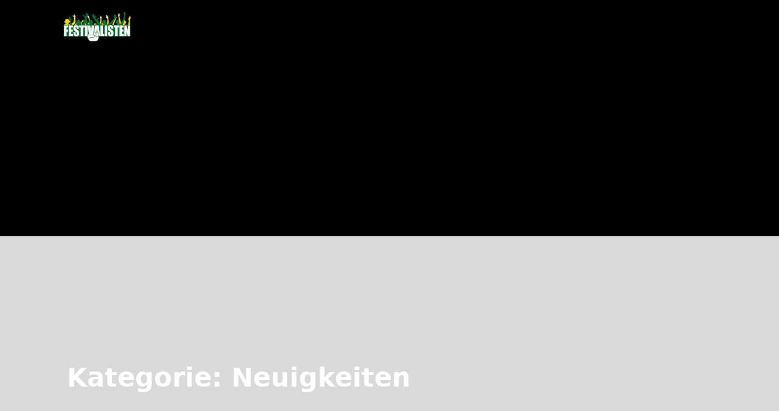

--- FILE ---
content_type: text/html; charset=UTF-8
request_url: https://festivalisten.de/category/bandnews/neuigkeiten/
body_size: 32970
content:
<!DOCTYPE html>
<html lang="de" prefix="og: https://ogp.me/ns#">
<head>
<meta charset="UTF-8">
<meta name="viewport" content="width=device-width, initial-scale=1">

<!-- Suchmaschinen-Optimierung durch Rank Math PRO - https://rankmath.com/ -->
<title>Neuigkeiten - Festivalisten</title><link rel="preload" href="https://festivalisten.de/wp-content/uploads/2015/09/festivalisten-logo-mobile-280x96px.png" as="image" fetchpriority="high"><style id="perfmatters-used-css">:where(.wp-block-button__link){border-radius:9999px;box-shadow:none;padding:calc(.667em + 2px) calc(1.333em + 2px);text-decoration:none;}:root :where(.wp-block-button .wp-block-button__link.is-style-outline),:root :where(.wp-block-button.is-style-outline>.wp-block-button__link){border:2px solid;padding:.667em 1.333em;}:root :where(.wp-block-button .wp-block-button__link.is-style-outline:not(.has-text-color)),:root :where(.wp-block-button.is-style-outline>.wp-block-button__link:not(.has-text-color)){color:currentColor;}:root :where(.wp-block-button .wp-block-button__link.is-style-outline:not(.has-background)),:root :where(.wp-block-button.is-style-outline>.wp-block-button__link:not(.has-background)){background-color:initial;background-image:none;}:where(.wp-block-columns){margin-bottom:1.75em;}:where(.wp-block-columns.has-background){padding:1.25em 2.375em;}:where(.wp-block-post-comments input[type=submit]){border:none;}:where(.wp-block-cover-image:not(.has-text-color)),:where(.wp-block-cover:not(.has-text-color)){color:#fff;}:where(.wp-block-cover-image.is-light:not(.has-text-color)),:where(.wp-block-cover.is-light:not(.has-text-color)){color:#000;}:root :where(.wp-block-cover h1:not(.has-text-color)),:root :where(.wp-block-cover h2:not(.has-text-color)),:root :where(.wp-block-cover h3:not(.has-text-color)),:root :where(.wp-block-cover h4:not(.has-text-color)),:root :where(.wp-block-cover h5:not(.has-text-color)),:root :where(.wp-block-cover h6:not(.has-text-color)),:root :where(.wp-block-cover p:not(.has-text-color)){color:inherit;}:where(.wp-block-file){margin-bottom:1.5em;}:where(.wp-block-file__button){border-radius:2em;display:inline-block;padding:.5em 1em;}:where(.wp-block-file__button):is(a):active,:where(.wp-block-file__button):is(a):focus,:where(.wp-block-file__button):is(a):hover,:where(.wp-block-file__button):is(a):visited{box-shadow:none;color:#fff;opacity:.85;text-decoration:none;}:where(.wp-block-group.wp-block-group-is-layout-constrained){position:relative;}@keyframes show-content-image{0%{visibility:hidden;}99%{visibility:hidden;}to{visibility:visible;}}@keyframes turn-on-visibility{0%{opacity:0;}to{opacity:1;}}@keyframes turn-off-visibility{0%{opacity:1;visibility:visible;}99%{opacity:0;visibility:visible;}to{opacity:0;visibility:hidden;}}@keyframes lightbox-zoom-in{0%{transform:translate(calc(( -100vw + var(--wp--lightbox-scrollbar-width) ) / 2 + var(--wp--lightbox-initial-left-position)),calc(-50vh + var(--wp--lightbox-initial-top-position))) scale(var(--wp--lightbox-scale));}to{transform:translate(-50%,-50%) scale(1);}}@keyframes lightbox-zoom-out{0%{transform:translate(-50%,-50%) scale(1);visibility:visible;}99%{visibility:visible;}to{transform:translate(calc(( -100vw + var(--wp--lightbox-scrollbar-width) ) / 2 + var(--wp--lightbox-initial-left-position)),calc(-50vh + var(--wp--lightbox-initial-top-position))) scale(var(--wp--lightbox-scale));visibility:hidden;}}:where(.wp-block-latest-comments:not([style*=line-height] .wp-block-latest-comments__comment)){line-height:1.1;}:where(.wp-block-latest-comments:not([style*=line-height] .wp-block-latest-comments__comment-excerpt p)){line-height:1.8;}:root :where(.wp-block-latest-posts.is-grid){padding:0;}:root :where(.wp-block-latest-posts.wp-block-latest-posts__list){padding-left:0;}ol,ul{box-sizing:border-box;}:root :where(.wp-block-list.has-background){padding:1.25em 2.375em;}:where(.wp-block-navigation.has-background .wp-block-navigation-item a:not(.wp-element-button)),:where(.wp-block-navigation.has-background .wp-block-navigation-submenu a:not(.wp-element-button)){padding:.5em 1em;}:where(.wp-block-navigation .wp-block-navigation__submenu-container .wp-block-navigation-item a:not(.wp-element-button)),:where(.wp-block-navigation .wp-block-navigation__submenu-container .wp-block-navigation-submenu a:not(.wp-element-button)),:where(.wp-block-navigation .wp-block-navigation__submenu-container .wp-block-navigation-submenu button.wp-block-navigation-item__content),:where(.wp-block-navigation .wp-block-navigation__submenu-container .wp-block-pages-list__item button.wp-block-navigation-item__content){padding:.5em 1em;}@keyframes overlay-menu__fade-in-animation{0%{opacity:0;transform:translateY(.5em);}to{opacity:1;transform:translateY(0);}}:root :where(p.has-background){padding:1.25em 2.375em;}:where(p.has-text-color:not(.has-link-color)) a{color:inherit;}:where(.wp-block-post-excerpt){box-sizing:border-box;margin-bottom:var(--wp--style--block-gap);margin-top:var(--wp--style--block-gap);}:where(.wp-block-preformatted.has-background){padding:1.25em 2.375em;}:where(.wp-block-search__button){border:1px solid #ccc;padding:6px 10px;}:where(.wp-block-search__input){font-family:inherit;font-size:inherit;font-style:inherit;font-weight:inherit;letter-spacing:inherit;line-height:inherit;text-transform:inherit;}:where(.wp-block-search__button-inside .wp-block-search__inside-wrapper){border:1px solid #949494;box-sizing:border-box;padding:4px;}:where(.wp-block-search__button-inside .wp-block-search__inside-wrapper) :where(.wp-block-search__button){padding:4px 8px;}:root :where(.wp-block-separator.is-style-dots){height:auto;line-height:1;text-align:center;}:root :where(.wp-block-separator.is-style-dots):before{color:currentColor;content:"···";font-family:serif;font-size:1.5em;letter-spacing:2em;padding-left:2em;}:root :where(.wp-block-site-logo.is-style-rounded){border-radius:9999px;}:root :where(.wp-block-social-links .wp-social-link a){padding:.25em;}:root :where(.wp-block-social-links.is-style-logos-only .wp-social-link a){padding:0;}:root :where(.wp-block-social-links.is-style-pill-shape .wp-social-link a){padding-left:.6666666667em;padding-right:.6666666667em;}:root :where(.wp-block-tag-cloud.is-style-outline){display:flex;flex-wrap:wrap;gap:1ch;}:root :where(.wp-block-tag-cloud.is-style-outline a){border:1px solid;font-size:unset !important;margin-right:0;padding:1ch 2ch;text-decoration:none !important;}:root :where(.wp-block-table-of-contents){box-sizing:border-box;}:where(.wp-block-term-description){box-sizing:border-box;margin-bottom:var(--wp--style--block-gap);margin-top:var(--wp--style--block-gap);}:where(pre.wp-block-verse){font-family:inherit;}:root{--wp--preset--font-size--normal:16px;--wp--preset--font-size--huge:42px;}html :where(.has-border-color){border-style:solid;}html :where([style*=border-top-color]){border-top-style:solid;}html :where([style*=border-right-color]){border-right-style:solid;}html :where([style*=border-bottom-color]){border-bottom-style:solid;}html :where([style*=border-left-color]){border-left-style:solid;}html :where([style*=border-width]){border-style:solid;}html :where([style*=border-top-width]){border-top-style:solid;}html :where([style*=border-right-width]){border-right-style:solid;}html :where([style*=border-bottom-width]){border-bottom-style:solid;}html :where([style*=border-left-width]){border-left-style:solid;}html :where(img[class*=wp-image-]){height:auto;max-width:100%;}:where(figure){margin:0 0 1em;}html :where(.is-position-sticky){--wp-admin--admin-bar--position-offset:var(--wp-admin--admin-bar--height,0px);}@media screen and (max-width:600px){html :where(.is-position-sticky){--wp-admin--admin-bar--position-offset:0px;}}:root,.color-scheme--main{--action-hex:#773e40;--action-hsl:358 31% 35%;--action-rgb:119 62 64;--action-r:119;--action-g:62;--action-b:64;--action-h:358;--action-s:31%;--action-l:35%;--action-hover-h:358;--action-hover-s:32%;--action-hover-l:1.15%;--action-ultra-light-h:358;--action-ultra-light-s:32%;--action-ultra-light-l:95%;--action-light-h:358;--action-light-s:32%;--action-light-l:85%;--action-semi-light-h:358;--action-semi-light-s:31%;--action-semi-light-l:65%;--action-semi-dark-h:358;--action-semi-dark-s:31%;--action-semi-dark-l:35%;--action-dark-h:358;--action-dark-s:32%;--action-dark-l:25%;--action-ultra-dark-h:358;--action-ultra-dark-s:32%;--action-ultra-dark-l:10%;--primary-hex:#04f2c7;--primary-hsl:169 97% 48%;--primary-rgb:4 242 199;--primary-r:4;--primary-g:242;--primary-b:199;--primary-h:169;--primary-s:97%;--primary-l:48%;--primary-hover-h:169;--primary-hover-s:97%;--primary-hover-l:1.15%;--primary-ultra-light-h:169;--primary-ultra-light-s:97%;--primary-ultra-light-l:95%;--primary-light-h:169;--primary-light-s:97%;--primary-light-l:85%;--primary-semi-light-h:169;--primary-semi-light-s:97%;--primary-semi-light-l:65%;--primary-semi-dark-h:169;--primary-semi-dark-s:97%;--primary-semi-dark-l:35%;--primary-dark-h:169;--primary-dark-s:97%;--primary-dark-l:25%;--primary-ultra-dark-h:169;--primary-ultra-dark-s:97%;--primary-ultra-dark-l:10%;--secondary-hex:#b19d3f;--secondary-hsl:49 48% 47%;--secondary-rgb:177 157 63;--secondary-r:177;--secondary-g:157;--secondary-b:63;--secondary-h:49;--secondary-s:48%;--secondary-l:47%;--secondary-hover-h:49;--secondary-hover-s:48%;--secondary-hover-l:1.15%;--secondary-ultra-light-h:49;--secondary-ultra-light-s:48%;--secondary-ultra-light-l:95%;--secondary-light-h:49;--secondary-light-s:48%;--secondary-light-l:85%;--secondary-semi-light-h:49;--secondary-semi-light-s:47%;--secondary-semi-light-l:65%;--secondary-semi-dark-h:49;--secondary-semi-dark-s:47%;--secondary-semi-dark-l:35%;--secondary-dark-h:49;--secondary-dark-s:48%;--secondary-dark-l:25%;--secondary-ultra-dark-h:49;--secondary-ultra-dark-s:48%;--secondary-ultra-dark-l:10%;--accent-hex:#1eedb9;--accent-hsl:165 85% 52%;--accent-rgb:30 237 185;--accent-r:30;--accent-g:237;--accent-b:185;--accent-h:165;--accent-s:85%;--accent-l:52%;--accent-hover-h:165;--accent-hover-s:85%;--accent-hover-l:1.15%;--accent-ultra-light-h:165;--accent-ultra-light-s:85%;--accent-ultra-light-l:95%;--accent-light-h:165;--accent-light-s:85%;--accent-light-l:85%;--accent-semi-light-h:165;--accent-semi-light-s:85%;--accent-semi-light-l:65%;--accent-semi-dark-h:165;--accent-semi-dark-s:85%;--accent-semi-dark-l:35%;--accent-dark-h:165;--accent-dark-s:85%;--accent-dark-l:25%;--accent-ultra-dark-h:165;--accent-ultra-dark-s:85%;--accent-ultra-dark-l:10%;--base-hex:#fcfcfc;--base-hsl:0 0% 99%;--base-rgb:252 252 252;--base-r:252;--base-g:252;--base-b:252;--base-h:0;--base-s:0%;--base-l:99%;--base-hover-h:0;--base-hover-s:0%;--base-hover-l:1.15%;--base-ultra-light-h:0;--base-ultra-light-s:0%;--base-ultra-light-l:95%;--base-light-h:0;--base-light-s:0%;--base-light-l:85%;--base-semi-light-h:0;--base-semi-light-s:0%;--base-semi-light-l:65%;--base-semi-dark-h:0;--base-semi-dark-s:0%;--base-semi-dark-l:35%;--base-dark-h:0;--base-dark-s:0%;--base-dark-l:25%;--base-ultra-dark-h:0;--base-ultra-dark-s:0%;--base-ultra-dark-l:10%;--neutral-hex:#000;--neutral-hsl:0 0% 0%;--neutral-rgb:0 0 0;--neutral-r:0;--neutral-g:0;--neutral-b:0;--neutral-h:0;--neutral-s:0%;--neutral-l:0%;--neutral-hover-h:0;--neutral-hover-s:0%;--neutral-hover-l:0%;--neutral-ultra-light-h:0;--neutral-ultra-light-s:0%;--neutral-ultra-light-l:95%;--neutral-light-h:0;--neutral-light-s:0%;--neutral-light-l:85%;--neutral-semi-light-h:0;--neutral-semi-light-s:0%;--neutral-semi-light-l:65%;--neutral-semi-dark-h:0;--neutral-semi-dark-s:0%;--neutral-semi-dark-l:35%;--neutral-dark-h:0;--neutral-dark-s:0%;--neutral-dark-l:25%;--neutral-ultra-dark-h:0;--neutral-ultra-dark-s:0%;--neutral-ultra-dark-l:10%;--action:#773e40;--action-hover:#040202;--action-ultra-light:#f6eeee;--action-light:#e5cdcd;--action-semi-light:#c18a8c;--action-semi-dark:#753e3f;--action-dark:#542b2d;--action-ultra-dark:#221112;--primary:#04f2c7;--primary-hover:#000605;--primary-ultra-light:#e6fffa;--primary-light:#b4fef0;--primary-semi-light:#4ffcdd;--primary-semi-dark:#03b090;--primary-dark:#027e67;--primary-ultra-dark:#013229;--secondary:#b19d3f;--secondary-hover:#040402;--secondary-ultra-light:#f8f6ec;--secondary-light:#ebe4c6;--secondary-semi-light:#d0c07c;--secondary-semi-dark:#83742f;--secondary-dark:#5e5321;--secondary-ultra-dark:#26210d;--accent:#1eedb9;--accent-hover:#000504;--accent-ultra-light:#e7fdf8;--accent-light:#b8f9e9;--accent-semi-light:#5af2cc;--accent-semi-dark:#0da57f;--accent-dark:#0a765b;--accent-ultra-dark:#042f24;--base:#fcfcfc;--base-hover:#030303;--base-ultra-light:#f2f2f2;--base-light:#d9d9d9;--base-semi-light:#a6a6a6;--base-semi-dark:#595959;--base-dark:#404040;--base-ultra-dark:#1a1a1a;--neutral:#000;--neutral-hover:black;--neutral-ultra-light:#f2f2f2;--neutral-light:#d9d9d9;--neutral-semi-light:#a6a6a6;--neutral-semi-dark:#595959;--neutral-dark:#404040;--neutral-ultra-dark:#1a1a1a;--white:#fff;--black:#000;--action-trans-10:rgba(119,62,64,.1);--action-trans-20:rgba(119,62,64,.2);--action-trans-30:rgba(119,62,64,.3);--action-trans-40:rgba(119,62,64,.4);--action-trans-50:rgba(119,62,64,.5);--action-trans-60:rgba(119,62,64,.6);--action-trans-70:rgba(119,62,64,.7);--action-trans-80:rgba(119,62,64,.8);--action-trans-90:rgba(119,62,64,.9);--action-light-trans-10:rgba(229,205,205,.1);--action-light-trans-20:rgba(229,205,205,.2);--action-light-trans-30:rgba(229,205,205,.3);--action-light-trans-40:rgba(229,205,205,.4);--action-light-trans-50:rgba(229,205,205,.5);--action-light-trans-60:rgba(229,205,205,.6);--action-light-trans-70:rgba(229,205,205,.7);--action-light-trans-80:rgba(229,205,205,.8);--action-light-trans-90:rgba(229,205,205,.9);--action-dark-trans-10:rgba(84,43,45,.1);--action-dark-trans-20:rgba(84,43,45,.2);--action-dark-trans-30:rgba(84,43,45,.3);--action-dark-trans-40:rgba(84,43,45,.4);--action-dark-trans-50:rgba(84,43,45,.5);--action-dark-trans-60:rgba(84,43,45,.6);--action-dark-trans-70:rgba(84,43,45,.7);--action-dark-trans-80:rgba(84,43,45,.8);--action-dark-trans-90:rgba(84,43,45,.9);--action-ultra-dark-trans-10:rgba(34,17,18,.1);--action-ultra-dark-trans-20:rgba(34,17,18,.2);--action-ultra-dark-trans-30:rgba(34,17,18,.3);--action-ultra-dark-trans-40:rgba(34,17,18,.4);--action-ultra-dark-trans-50:rgba(34,17,18,.5);--action-ultra-dark-trans-60:rgba(34,17,18,.6);--action-ultra-dark-trans-70:rgba(34,17,18,.7);--action-ultra-dark-trans-80:rgba(34,17,18,.8);--action-ultra-dark-trans-90:rgba(34,17,18,.9);--primary-trans-10:rgba(4,242,199,.1);--primary-trans-20:rgba(4,242,199,.2);--primary-trans-30:rgba(4,242,199,.3);--primary-trans-40:rgba(4,242,199,.4);--primary-trans-50:rgba(4,242,199,.5);--primary-trans-60:rgba(4,242,199,.6);--primary-trans-70:rgba(4,242,199,.7);--primary-trans-80:rgba(4,242,199,.8);--primary-trans-90:rgba(4,242,199,.9);--primary-light-trans-10:rgba(180,254,240,.1);--primary-light-trans-20:rgba(180,254,240,.2);--primary-light-trans-30:rgba(180,254,240,.3);--primary-light-trans-40:rgba(180,254,240,.4);--primary-light-trans-50:rgba(180,254,240,.5);--primary-light-trans-60:rgba(180,254,240,.6);--primary-light-trans-70:rgba(180,254,240,.7);--primary-light-trans-80:rgba(180,254,240,.8);--primary-light-trans-90:rgba(180,254,240,.9);--primary-dark-trans-10:rgba(2,126,103,.1);--primary-dark-trans-20:rgba(2,126,103,.2);--primary-dark-trans-30:rgba(2,126,103,.3);--primary-dark-trans-40:rgba(2,126,103,.4);--primary-dark-trans-50:rgba(2,126,103,.5);--primary-dark-trans-60:rgba(2,126,103,.6);--primary-dark-trans-70:rgba(2,126,103,.7);--primary-dark-trans-80:rgba(2,126,103,.8);--primary-dark-trans-90:rgba(2,126,103,.9);--primary-ultra-dark-trans-10:rgba(1,50,41,.1);--primary-ultra-dark-trans-20:rgba(1,50,41,.2);--primary-ultra-dark-trans-30:rgba(1,50,41,.3);--primary-ultra-dark-trans-40:rgba(1,50,41,.4);--primary-ultra-dark-trans-50:rgba(1,50,41,.5);--primary-ultra-dark-trans-60:rgba(1,50,41,.6);--primary-ultra-dark-trans-70:rgba(1,50,41,.7);--primary-ultra-dark-trans-80:rgba(1,50,41,.8);--primary-ultra-dark-trans-90:rgba(1,50,41,.9);--secondary-trans-10:rgba(177,157,63,.1);--secondary-trans-20:rgba(177,157,63,.2);--secondary-trans-30:rgba(177,157,63,.3);--secondary-trans-40:rgba(177,157,63,.4);--secondary-trans-50:rgba(177,157,63,.5);--secondary-trans-60:rgba(177,157,63,.6);--secondary-trans-70:rgba(177,157,63,.7);--secondary-trans-80:rgba(177,157,63,.8);--secondary-trans-90:rgba(177,157,63,.9);--secondary-light-trans-10:rgba(235,228,198,.1);--secondary-light-trans-20:rgba(235,228,198,.2);--secondary-light-trans-30:rgba(235,228,198,.3);--secondary-light-trans-40:rgba(235,228,198,.4);--secondary-light-trans-50:rgba(235,228,198,.5);--secondary-light-trans-60:rgba(235,228,198,.6);--secondary-light-trans-70:rgba(235,228,198,.7);--secondary-light-trans-80:rgba(235,228,198,.8);--secondary-light-trans-90:rgba(235,228,198,.9);--secondary-dark-trans-10:rgba(94,83,33,.1);--secondary-dark-trans-20:rgba(94,83,33,.2);--secondary-dark-trans-30:rgba(94,83,33,.3);--secondary-dark-trans-40:rgba(94,83,33,.4);--secondary-dark-trans-50:rgba(94,83,33,.5);--secondary-dark-trans-60:rgba(94,83,33,.6);--secondary-dark-trans-70:rgba(94,83,33,.7);--secondary-dark-trans-80:rgba(94,83,33,.8);--secondary-dark-trans-90:rgba(94,83,33,.9);--secondary-ultra-dark-trans-10:rgba(38,33,13,.1);--secondary-ultra-dark-trans-20:rgba(38,33,13,.2);--secondary-ultra-dark-trans-30:rgba(38,33,13,.3);--secondary-ultra-dark-trans-40:rgba(38,33,13,.4);--secondary-ultra-dark-trans-50:rgba(38,33,13,.5);--secondary-ultra-dark-trans-60:rgba(38,33,13,.6);--secondary-ultra-dark-trans-70:rgba(38,33,13,.7);--secondary-ultra-dark-trans-80:rgba(38,33,13,.8);--secondary-ultra-dark-trans-90:rgba(38,33,13,.9);--accent-trans-10:rgba(30,237,185,.1);--accent-trans-20:rgba(30,237,185,.2);--accent-trans-30:rgba(30,237,185,.3);--accent-trans-40:rgba(30,237,185,.4);--accent-trans-50:rgba(30,237,185,.5);--accent-trans-60:rgba(30,237,185,.6);--accent-trans-70:rgba(30,237,185,.7);--accent-trans-80:rgba(30,237,185,.8);--accent-trans-90:rgba(30,237,185,.9);--accent-light-trans-10:rgba(184,249,233,.1);--accent-light-trans-20:rgba(184,249,233,.2);--accent-light-trans-30:rgba(184,249,233,.3);--accent-light-trans-40:rgba(184,249,233,.4);--accent-light-trans-50:rgba(184,249,233,.5);--accent-light-trans-60:rgba(184,249,233,.6);--accent-light-trans-70:rgba(184,249,233,.7);--accent-light-trans-80:rgba(184,249,233,.8);--accent-light-trans-90:rgba(184,249,233,.9);--accent-dark-trans-10:rgba(10,118,91,.1);--accent-dark-trans-20:rgba(10,118,91,.2);--accent-dark-trans-30:rgba(10,118,91,.3);--accent-dark-trans-40:rgba(10,118,91,.4);--accent-dark-trans-50:rgba(10,118,91,.5);--accent-dark-trans-60:rgba(10,118,91,.6);--accent-dark-trans-70:rgba(10,118,91,.7);--accent-dark-trans-80:rgba(10,118,91,.8);--accent-dark-trans-90:rgba(10,118,91,.9);--accent-ultra-dark-trans-10:rgba(4,47,36,.1);--accent-ultra-dark-trans-20:rgba(4,47,36,.2);--accent-ultra-dark-trans-30:rgba(4,47,36,.3);--accent-ultra-dark-trans-40:rgba(4,47,36,.4);--accent-ultra-dark-trans-50:rgba(4,47,36,.5);--accent-ultra-dark-trans-60:rgba(4,47,36,.6);--accent-ultra-dark-trans-70:rgba(4,47,36,.7);--accent-ultra-dark-trans-80:rgba(4,47,36,.8);--accent-ultra-dark-trans-90:rgba(4,47,36,.9);--base-trans-10:rgba(252,252,252,.1);--base-trans-20:rgba(252,252,252,.2);--base-trans-30:rgba(252,252,252,.3);--base-trans-40:rgba(252,252,252,.4);--base-trans-50:rgba(252,252,252,.5);--base-trans-60:rgba(252,252,252,.6);--base-trans-70:rgba(252,252,252,.7);--base-trans-80:rgba(252,252,252,.8);--base-trans-90:rgba(252,252,252,.9);--base-light-trans-10:rgba(217,217,217,.1);--base-light-trans-20:rgba(217,217,217,.2);--base-light-trans-30:rgba(217,217,217,.3);--base-light-trans-40:rgba(217,217,217,.4);--base-light-trans-50:rgba(217,217,217,.5);--base-light-trans-60:rgba(217,217,217,.6);--base-light-trans-70:rgba(217,217,217,.7);--base-light-trans-80:rgba(217,217,217,.8);--base-light-trans-90:rgba(217,217,217,.9);--base-dark-trans-10:rgba(64,64,64,.1);--base-dark-trans-20:rgba(64,64,64,.2);--base-dark-trans-30:rgba(64,64,64,.3);--base-dark-trans-40:rgba(64,64,64,.4);--base-dark-trans-50:rgba(64,64,64,.5);--base-dark-trans-60:rgba(64,64,64,.6);--base-dark-trans-70:rgba(64,64,64,.7);--base-dark-trans-80:rgba(64,64,64,.8);--base-dark-trans-90:rgba(64,64,64,.9);--base-ultra-dark-trans-10:rgba(26,26,26,.1);--base-ultra-dark-trans-20:rgba(26,26,26,.2);--base-ultra-dark-trans-30:rgba(26,26,26,.3);--base-ultra-dark-trans-40:rgba(26,26,26,.4);--base-ultra-dark-trans-50:rgba(26,26,26,.5);--base-ultra-dark-trans-60:rgba(26,26,26,.6);--base-ultra-dark-trans-70:rgba(26,26,26,.7);--base-ultra-dark-trans-80:rgba(26,26,26,.8);--base-ultra-dark-trans-90:rgba(26,26,26,.9);--neutral-trans-10:rgba(0,0,0,.1);--neutral-trans-20:rgba(0,0,0,.2);--neutral-trans-30:rgba(0,0,0,.3);--neutral-trans-40:rgba(0,0,0,.4);--neutral-trans-50:rgba(0,0,0,.5);--neutral-trans-60:rgba(0,0,0,.6);--neutral-trans-70:rgba(0,0,0,.7);--neutral-trans-80:rgba(0,0,0,.8);--neutral-trans-90:rgba(0,0,0,.9);--neutral-light-trans-10:rgba(217,217,217,.1);--neutral-light-trans-20:rgba(217,217,217,.2);--neutral-light-trans-30:rgba(217,217,217,.3);--neutral-light-trans-40:rgba(217,217,217,.4);--neutral-light-trans-50:rgba(217,217,217,.5);--neutral-light-trans-60:rgba(217,217,217,.6);--neutral-light-trans-70:rgba(217,217,217,.7);--neutral-light-trans-80:rgba(217,217,217,.8);--neutral-light-trans-90:rgba(217,217,217,.9);--neutral-dark-trans-10:rgba(64,64,64,.1);--neutral-dark-trans-20:rgba(64,64,64,.2);--neutral-dark-trans-30:rgba(64,64,64,.3);--neutral-dark-trans-40:rgba(64,64,64,.4);--neutral-dark-trans-50:rgba(64,64,64,.5);--neutral-dark-trans-60:rgba(64,64,64,.6);--neutral-dark-trans-70:rgba(64,64,64,.7);--neutral-dark-trans-80:rgba(64,64,64,.8);--neutral-dark-trans-90:rgba(64,64,64,.9);--neutral-ultra-dark-trans-10:rgba(26,26,26,.1);--neutral-ultra-dark-trans-20:rgba(26,26,26,.2);--neutral-ultra-dark-trans-30:rgba(26,26,26,.3);--neutral-ultra-dark-trans-40:rgba(26,26,26,.4);--neutral-ultra-dark-trans-50:rgba(26,26,26,.5);--neutral-ultra-dark-trans-60:rgba(26,26,26,.6);--neutral-ultra-dark-trans-70:rgba(26,26,26,.7);--neutral-ultra-dark-trans-80:rgba(26,26,26,.8);--neutral-ultra-dark-trans-90:rgba(26,26,26,.9);--white-trans-10:rgba(255,255,255,.1);--white-trans-20:rgba(255,255,255,.2);--white-trans-30:rgba(255,255,255,.3);--white-trans-40:rgba(255,255,255,.4);--white-trans-50:rgba(255,255,255,.5);--white-trans-60:rgba(255,255,255,.6);--white-trans-70:rgba(255,255,255,.7);--white-trans-80:rgba(255,255,255,.8);--white-trans-90:rgba(255,255,255,.9);--black-trans-10:rgba(0,0,0,.1);--black-trans-20:rgba(0,0,0,.2);--black-trans-30:rgba(0,0,0,.3);--black-trans-40:rgba(0,0,0,.4);--black-trans-50:rgba(0,0,0,.5);--black-trans-60:rgba(0,0,0,.6);--black-trans-70:rgba(0,0,0,.7);--black-trans-80:rgba(0,0,0,.8);--black-trans-90:rgba(0,0,0,.9);--shade-white:#fff;--shade-black:#000;--bg-ultra-light:var(--neutral-ultra-light);--bg-light:var(--neutral-light);--bg-dark:var(--neutral-dark);--bg-ultra-dark:var(--neutral-ultra-dark);--text-light:var(--white);--text-light-muted:var(--white-trans-80);--text-dark:var(--black);--text-dark-muted:var(--black-trans-80);--body-bg-color:var(--black);--body-color:var(--white);}:root{--on:initial;--section-padding-x:2.4rem;--section-padding-block:var(--section-space-m);--section-gutter:2.4rem;--gutter:2.4rem;--text-xs:1.26rem;--text-s:1.42rem;--text-m:1.8rem;--text-l:2.025rem;--text-xl:2.28rem;--text-xxl:2.565rem;--root-font-size:62.5%;--h6:1.26rem;--h5:1.42rem;--h4:1.8rem;--h3:2.025rem;--h2:2.28rem;--h1:2.565rem;--space-xs:1.896rem;--space-s:2.133rem;--space-m:2.4rem;--space-l:2.7rem;--space-xl:3.038rem;--space-xxl:3.42rem;--section-space-xs:3.84rem;--section-space-s:4.8rem;--section-space-m:6rem;--section-space-l:7.5rem;--section-space-xl:9.375rem;--section-space-xxl:11.719rem;--content-width:128rem;--content-width-safe:min(var(--content-width),calc(100% - var(--gutter) * 2));--width-xs:calc(var(--content-width) * .1);--width-s:calc(var(--content-width) * .2);--width-m:calc(var(--content-width) * .4);--width-l:calc(var(--content-width) * .6);--width-xl:calc(var(--content-width) * .8);--width-xxl:calc(var(--content-width) * .9);--width-vp-max:calc(var(--content-width) * 1);--width-content:calc(var(--content-width) * 1);--width-full:calc(var(--content-width) * 100%);--width-10:calc(var(--content-width) * .1);--width-20:calc(var(--content-width) * .2);--width-30:calc(var(--content-width) * .3);--width-40:calc(var(--content-width) * .4);--width-50:calc(var(--content-width) * .5);--width-60:calc(var(--content-width) * .6);--width-70:calc(var(--content-width) * .7);--width-80:calc(var(--content-width) * .8);--width-90:calc(var(--content-width) * .9);--focus-color:var(--primary);--focus-width:2px;--focus-offset:.25em;--box-shadow-m:0 4px 4px -10px rgba(0,0,0,.04),0 13px 13px -10px rgba(0,0,0,.06),0 40px 60px -10px rgba(0,0,0,.08);--box-shadow-l:0 2.7px 3.6px -5px rgba(0,0,0,.04),0 7.5px 10px -5px rgba(0,0,0,.06),0 18px 24.1px -5px rgba(0,0,0,.08),0 60px 80px -5px rgba(0,0,0,.1);--box-shadow-xl:2.8px 2.8px 2.2px rgba(0,0,0,.02),0 6.7px 5.3px -5px rgba(0,0,0,.04),0 12.5px 10px -5px rgba(0,0,0,.06),0 22.3px 17.9px -5px rgba(0,0,0,.08),0 41.8px 33.4px -5px rgba(0,0,0,.1),0 80px 80px -5px rgba(0,0,0,.105);--box-shadow-1:0 4px 4px -10px rgba(0,0,0,.04),0 13px 13px -10px rgba(0,0,0,.06),0 40px 60px -10px rgba(0,0,0,.08);--box-shadow-2:0 2.7px 3.6px -5px rgba(0,0,0,.04),0 7.5px 10px -5px rgba(0,0,0,.06),0 18px 24.1px -5px rgba(0,0,0,.08),0 60px 80px -5px rgba(0,0,0,.1);--box-shadow-3:2.8px 2.8px 2.2px rgba(0,0,0,.02),0 6.7px 5.3px -5px rgba(0,0,0,.04),0 12.5px 10px -5px rgba(0,0,0,.06),0 22.3px 17.9px -5px rgba(0,0,0,.08),0 41.8px 33.4px -5px rgba(0,0,0,.1),0 80px 80px -5px rgba(0,0,0,.105);--admin-bar-height:var(--wp-admin--admin-bar--height,0px);--text-xxl-max-width:100%;--text-xl-max-width:100%;--text-l-max-width:100%;--text-m-line-height:calc(1.5);--text-m-max-width:100%;--text-s-max-width:100%;--text-xs-max-width:100%;--base-text-lh:calc(1.5);--heading-line-height:calc(4px + 2ex);--heading-font-weight:700;--heading-text-wrap:pretty;--base-heading-lh:calc(4px + 2ex);--h1-max-width:100%;--h2-max-width:100%;--h3-max-width:100%;--h4-line-height:calc(4px + 2ex);--h4-max-width:100%;--h5-max-width:100%;--h6-max-width:100%;--text-color:var(--white);--text-line-height:calc(1.5);--text-text-wrap:pretty;}:root{--grid-1:repeat(1,minmax(0,1fr));--grid-2:repeat(2,minmax(0,1fr));--grid-3:repeat(3,minmax(0,1fr));--grid-4:repeat(4,minmax(0,1fr));--grid-5:repeat(5,minmax(0,1fr));--grid-6:repeat(6,minmax(0,1fr));--grid-7:repeat(7,minmax(0,1fr));--grid-8:repeat(8,minmax(0,1fr));--grid-9:repeat(9,minmax(0,1fr));--grid-10:repeat(10,minmax(0,1fr));--grid-11:repeat(11,minmax(0,1fr));--grid-12:repeat(12,minmax(0,1fr));--grid-1-2:minmax(0,1fr) minmax(0,2fr);--grid-1-3:minmax(0,1fr) minmax(0,3fr);--grid-2-1:minmax(0,2fr) minmax(0,1fr);--grid-2-3:minmax(0,2fr) minmax(0,3fr);--grid-3-1:minmax(0,3fr) minmax(0,1fr);--grid-3-2:minmax(0,3fr) minmax(0,2fr);}:root{--auto-grid-aggressiveness:.7;}:root{--header-height:0rem;--header-height-xl:0rem;--header-height-l:0rem;--header-height-m:0rem;--header-height-s:0rem;}@media (max-width: 1280px){:root{--header-height:var(--header-height-xl);}}@media (max-width: 992px){:root{--header-height:var(--header-height-l);}}@media (max-width: 768px){:root{--header-height:var(--header-height-m);}}@media (max-width: 480px){:root{--header-height:var(--header-height-s);}}:root{--paragraph-spacing:1em;--heading-spacing:1.2em;--list-spacing:var(--paragraph-spacing);--list-indent-spacing:2em;--list-item-spacing:.5em;--nested-list-indent-spacing:1em;--flow-spacing:var(--paragraph-spacing);--figure-spacing:var(--paragraph-spacing);--figcaption-spacing:.5em;--blockquote-spacing:var(--paragraph-spacing);}:root{--option-primary-btn-outline:on;--option-secondary-btn-outline:on;--btn-padding-block:.75em;--btn-padding-inline:1.5em;--btn-min-width:20rem;--btn-line-height:1;--btn-font-weight:400;--btn-font-style:normal;--btn-text-decoration:none;--btn-text-decoration-hover:none;--btn-letter-spacing:0;--btn-text-transform:none;--btn-border-width:2.5;--btn-outline-border-width:2.5;--btn-border-style:solid;--btn-border-radius:0;--btn-justify-content:center;--btn-text-align:center;}:root{--btn-border-size:2.5;--btn-radius:0;--outline-btn-border-size:2.5;--btn-pad-x:1.5em;--btn-pad-y:.75em;--btn-text-style:normal;--btn-weight:400;--btn-width:20;}:root{--link-color:var(--primary);--link-color-hover:var(--primary-hover);--link-transition:var(--transition);--link-decoration:none;--link-decoration-hover:inherit;--link-underline-offset:auto;--link-weight:400;}:root{--col-width-s:13;--col-width-m:25;--col-width-l:38;--col-rule-width-s:.1;--col-rule-width-m:.3;--col-rule-width-l:.5;}:root{--sticky-s:2.5%;--sticky-m:5%;--sticky-l:10%;}:root{--content-gap:var(--space-m);--fr-content-gap:var(--space-m);--container-gap:var(--space-xl);--fr-container-gap:var(--space-xl);--grid-gap:var(--space-m);--fr-grid-gap:var(--space-m);--bg-ultra-light-text:var(--text-dark);--bg-light-text:var(--text-dark);--bg-dark-text:var(--text-light);--bg-ultra-dark-text:var(--text-light);--bg-ultra-light-heading:var(--text-dark);--bg-light-heading:var(--text-dark);--bg-dark-heading:var(--text-light);--bg-ultra-dark-heading:var(--text-light);--bg-ultra-light-button:primary;--bg-light-button:primary;--bg-dark-button:primary;--bg-ultra-dark-button:primary;}:root{--radius:1rem;--radius-50:50%;--radius-circle:50vw;--radius-none:0;--radius-xs:.4444444444rem;--radius-s:.6666666667rem;--radius-m:1rem;--radius-l:1.5rem;--radius-xl:2.25rem;--radius-xxl:3.375rem;--border-size:1px;--border-width:1px;--border-style:solid;--border-color-dark:var(--black-trans-20);--border-color-light:var(--white-trans-20);--border:var(--border-size) var(--border-style) var(--border-color-dark);--border-light:var(--border-size) var(--border-style) var(--border-color-light);--border-dark:var(--border-size) var(--border-style) var(--border-color-dark);}:root{--divider-size:1px;--divider-style:solid;--divider-inline-size:100%;--divider-gap:var(--content-gap);--divider-color-dark:var(--black-trans-20);--divider-color-light:var(--white-trans-20);--divider:var(--divider-size) var(--divider-style) var(--divider-color-dark);--divider-light:var(--divider-size) var(--divider-style) var(--divider-color-light);--divider-dark:var(--divider-size) var(--divider-style) var(--divider-color-dark);}:root{--transition-duration:.3s;--transition-timing:ease-in-out;--transition-delay:0s;--transition:background var(--transition-duration) var(--transition-timing) var(--transition-delay),color var(--transition-duration) var(--transition-timing) var(--transition-delay),border var(--transition-duration) var(--transition-timing) var(--transition-delay),translate var(--transition-duration) var(--transition-timing) var(--transition-delay);}[id]{scroll-margin-top:var(--offset,0);}html{font-size:var(--root-font-size) !important;}:root{interpolate-size:allow-keywords;}*,*::before,*::after{box-sizing:border-box;}body{min-block-size:100vh;}:where(dd){margin-inline-start:0;}img{object-fit:var(--object-fit,cover);object-position:var(--object-position,50% 50%);}@media (prefers-reduced-motion: reduce){html:focus-within{scroll-behavior:auto;}*,*::before,*::after{-webkit-animation-duration:.01ms !important;animation-duration:.01ms !important;-webkit-animation-iteration-count:1 !important;animation-iteration-count:1 !important;transition-duration:.01ms !important;scroll-behavior:auto !important;}}body:not(:has([data-sticky-header="0"]),.content-offset--off) .acss-offset-content:not(.panel-content) > *:first-child > *:first-child:not(.bricks-shape-divider){margin-block-start:var(--header-height);}:where(section:not(section section)){padding-block:var(--section-padding-block);padding-inline:var(--gutter);}body:where(:not(.block-editor-writing-flow,.editor-styles-wrapper)) :where(p,h1,h2,h3,h4,h5,h6,ul,ol,li){margin-block:0;}.smart-spacing-normalize :where(p,h1,h2,h3,h4,h5,h6,ul,ol,li){margin-block:0;}.smart-spacing-preview > * + :where(h1,h2,h3,h4,h5,h6),.smart-spacing.smart-spacing > * + :where(h1,h2,h3,h4,h5,h6){margin-block-start:var(--heading-spacing,var(--flow-spacing,initial));margin-block-end:0;}.smart-spacing-preview > :is(figure,blockquote,ul,ol) + *,.smart-spacing.smart-spacing > :is(figure,blockquote,ul,ol) + *{--paragraph-spacing:0;--flow-spacing:0;}.smart-spacing--off.smart-spacing--off :where(p,h1,h2,h3,h4,h5,h6,ul,ol,li){margin-block:0;}:where(.woocommerce-checkout) p{margin:0 0 1.2em;}.brxe-text > * + :where(h1,h2,h3,h4,h5,h6),.brxe-post-content:where(:not([data-source="bricks"])) > * + :where(h1,h2,h3,h4,h5,h6){margin-block-start:var(--heading-spacing,var(--flow-spacing,initial));margin-block-end:0;}.brxe-text > :is(figure,blockquote,ul,ol) + *,.brxe-post-content:where(:not([data-source="bricks"])) > :is(figure,blockquote,ul,ol) + *{--paragraph-spacing:0;--flow-spacing:0;}body :where(p:last-of-type) + :is(h1,h2,h3,h4,h5,h6){margin-top:0;margin-block-start:0;}:not(.woocommerce-checkout) [class*="woocommerce"] * + p > * + *{margin-block-start:var(--flow-spacing,initial);margin-block-end:0;}:not(.woocommerce-checkout) [class*="woocommerce"] * + p > * + :where(h1,h2,h3,h4,h5,h6){margin-block-start:var(--heading-spacing,var(--flow-spacing,initial));margin-block-end:0;}:not(.woocommerce-checkout) [class*="woocommerce"] * + p > :where(* + h2){margin-block-start:var(--h2-spacing,var(--heading-spacing));margin-block-end:0;}:not(.woocommerce-checkout) [class*="woocommerce"] * + p > :where(* + h3){margin-block-start:var(--h3-spacing,var(--heading-spacing));margin-block-end:0;}:not(.woocommerce-checkout) [class*="woocommerce"] * + p > :where(* + h4){margin-block-start:var(--h4-spacing,var(--heading-spacing));margin-block-end:0;}:not(.woocommerce-checkout) [class*="woocommerce"] * + p > :where(* + h5){margin-block-start:var(--h5-spacing,var(--heading-spacing));margin-block-end:0;}:not(.woocommerce-checkout) [class*="woocommerce"] * + p > :where(* + h6){margin-block-start:var(--h6-spacing,var(--heading-spacing));margin-block-end:0;}:not(.woocommerce-checkout) [class*="woocommerce"] * + p > * + p{margin-block-start:var(--paragraph-spacing,var(--flow-spacing,initial));margin-block-end:0;}:not(.woocommerce-checkout) [class*="woocommerce"] * + p > :is(* + ul,* + ol){margin-block:var(--list-spacing,var(--flow-spacing,initial));}:not(.woocommerce-checkout) [class*="woocommerce"] * + p > :is(ul,ol){padding-inline-start:var(--list-indent-spacing,var(--flow-spacing,initial));}:not(.woocommerce-checkout) [class*="woocommerce"] * + p > ul * + li,:not(.woocommerce-checkout) [class*="woocommerce"] * + p > ol * + li{margin-block-start:var(--list-item-spacing,var(--flow-spacing,initial));margin-block-end:0;}:not(.woocommerce-checkout) [class*="woocommerce"] * + p > ul ul,:not(.woocommerce-checkout) [class*="woocommerce"] * + p > ol ol,:not(.woocommerce-checkout) [class*="woocommerce"] * + p > ul ol,:not(.woocommerce-checkout) [class*="woocommerce"] * + p > ol ul{margin-block:var(--nested-list-spacing,var(--list-item-spacing,initial));padding-inline-start:var(--nested-list-indent-spacing,initial);}:not(.woocommerce-checkout) [class*="woocommerce"] * + p > :is(ul,ol) :is(ul,ol) li{margin-block-start:var(--nested-list-item-spacing,var(--list-item-spacing,initial));}:not(.woocommerce-checkout) [class*="woocommerce"] * + p > * + figure,:not(.woocommerce-checkout) [class*="woocommerce"] * + p > * + picture{margin-block:var(--figure-spacing,var(--flow-spacing,initial));}:not(.woocommerce-checkout) [class*="woocommerce"] * + p > :is(figure,blockquote,ul,ol) + *{--paragraph-spacing:0;--flow-spacing:0;}:has(> .is-bg){position:relative;isolation:isolate;}:is(*,img,figure,picture).is-bg{position:var(--bg-position,absolute);inset:var(--bg-inset,0);inline-size:var(--bg-width,100%);block-size:var(--bg-height,100%);border-radius:var(--bg-radius,0);border-radius:var(--bg-radius,0);object-fit:var(--bg-object-fit,cover);object-position:var(--bg-object-position,center);z-index:var(--bg-z-index,-2);}:is(*,img,figure,picture).is-bg > img{object-fit:var(--bg-object-fit,cover);object-position:var(--bg-object-position,center);}.content-grid > :is(*,img,figure,picture).is-bg{grid-column:full;}.text--light.text--light,.text--light.text--light :where(:is(h1,h2,h3,h4,h5,h6)){color:var(--text-light);}.text--light-muted.text--light-muted,.text--light-muted.text--light-muted :where(:is(h1,h2,h3,h4,h5,h6)){color:var(--text-light-muted);}.text--dark.text--dark,.text--dark.text--dark :where(:is(h1,h2,h3,h4,h5,h6)){color:var(--text-dark);}.text--dark-muted.text--dark-muted,.text--dark-muted.text--dark-muted :where(:is(h1,h2,h3,h4,h5,h6)){color:var(--text-dark-muted);}.content-grid:is([class*="padding--"],[class*="section--"],[class*="header--"]){padding-inline:0;}:root,.color-scheme--main{--bg-ultra-light-text:var(--text-dark);--bg-light-text:var(--text-dark);--bg-dark-text:var(--text-light);--bg-ultra-dark-text:var(--text-light);--bg-ultra-light-heading:var(--text-dark);--bg-light-heading:var(--text-dark);--bg-dark-heading:var(--text-light);--bg-ultra-dark-heading:var(--text-light);}:where(.bg--ultra-light),:where(.bg--ultra-light) :is(h1,h2,h3,h4,h5,h6){color:var(--bg-ultra-light-text);}:where(.bg--light),:where(.bg--light) :is(h1,h2,h3,h4,h5,h6){color:var(--bg-light-text);}:where(.bg--dark),:where(.bg--dark) :is(h1,h2,h3,h4,h5,h6){color:var(--bg-dark-text);}:where(.bg--ultra-dark),:where(.bg--ultra-dark) :is(h1,h2,h3,h4,h5,h6){color:var(--bg-ultra-dark-text);}.bg--ultra-light :where(h1,h2,h3,h4,h5,h6){--heading-color:var(--bg-ultra-light-heading);--h1-color:var(--bg-ultra-light-heading);--h2-color:var(--bg-ultra-light-heading);--h3-color:var(--bg-ultra-light-heading);--h4-color:var(--bg-ultra-light-heading);--h5-color:var(--bg-ultra-light-heading);--h6-color:var(--bg-ultra-light-heading);color:var(--bg-ultra-light-heading);}.bg--light :where(h1,h2,h3,h4,h5,h6){--heading-color:var(--bg-light-heading);--h1-color:var(--bg-light-heading);--h2-color:var(--bg-light-heading);--h3-color:var(--bg-light-heading);--h4-color:var(--bg-light-heading);--h5-color:var(--bg-light-heading);--h6-color:var(--bg-light-heading);color:var(--bg-light-heading);}.bg--dark :where(h1,h2,h3,h4,h5,h6){--heading-color:var(--bg-dark-heading);--h1-color:var(--bg-dark-heading);--h2-color:var(--bg-dark-heading);--h3-color:var(--bg-dark-heading);--h4-color:var(--bg-dark-heading);--h5-color:var(--bg-dark-heading);--h6-color:var(--bg-dark-heading);color:var(--bg-dark-heading);}.bg--ultra-dark :where(h1,h2,h3,h4,h5,h6){--heading-color:var(--bg-ultra-dark-heading);--h1-color:var(--bg-ultra-dark-heading);--h2-color:var(--bg-ultra-dark-heading);--h3-color:var(--bg-ultra-dark-heading);--h4-color:var(--bg-ultra-dark-heading);--h5-color:var(--bg-ultra-dark-heading);--h6-color:var(--bg-ultra-dark-heading);color:var(--bg-ultra-dark-heading);}[class*="overlay--"]{position:relative;z-index:0;}[class*="overlay--"]::before{content:"";background:var(--overlay-background);position:absolute;inset:0;z-index:-1;}figure[class*="overlay--"]::before{z-index:0;}.text--action.text--action,.text--action.text--action :where(:is(h1,h2,h3,h4,h5,h6)){color:var(--action);}.text--action-hover.text--action-hover,.text--action-hover.text--action-hover :where(:is(h1,h2,h3,h4,h5,h6)){color:var(--action-hover);}.text--action-ultra-light.text--action-ultra-light,.text--action-ultra-light.text--action-ultra-light :where(:is(h1,h2,h3,h4,h5,h6)){color:var(--action-ultra-light);}.text--action-light.text--action-light,.text--action-light.text--action-light :where(:is(h1,h2,h3,h4,h5,h6)){color:var(--action-light);}.text--action-semi-light.text--action-semi-light,.text--action-semi-light.text--action-semi-light :where(:is(h1,h2,h3,h4,h5,h6)){color:var(--action-semi-light);}.text--action-semi-dark.text--action-semi-dark,.text--action-semi-dark.text--action-semi-dark :where(:is(h1,h2,h3,h4,h5,h6)){color:var(--action-semi-dark);}.text--action-dark.text--action-dark,.text--action-dark.text--action-dark :where(:is(h1,h2,h3,h4,h5,h6)){color:var(--action-dark);}.text--action-ultra-dark.text--action-ultra-dark,.text--action-ultra-dark.text--action-ultra-dark :where(:is(h1,h2,h3,h4,h5,h6)){color:var(--action-ultra-dark);}.text--primary.text--primary,.text--primary.text--primary :where(:is(h1,h2,h3,h4,h5,h6)){color:var(--primary);}.text--primary-hover.text--primary-hover,.text--primary-hover.text--primary-hover :where(:is(h1,h2,h3,h4,h5,h6)){color:var(--primary-hover);}.text--primary-ultra-light.text--primary-ultra-light,.text--primary-ultra-light.text--primary-ultra-light :where(:is(h1,h2,h3,h4,h5,h6)){color:var(--primary-ultra-light);}.text--primary-light.text--primary-light,.text--primary-light.text--primary-light :where(:is(h1,h2,h3,h4,h5,h6)){color:var(--primary-light);}.text--primary-semi-light.text--primary-semi-light,.text--primary-semi-light.text--primary-semi-light :where(:is(h1,h2,h3,h4,h5,h6)){color:var(--primary-semi-light);}.text--primary-semi-dark.text--primary-semi-dark,.text--primary-semi-dark.text--primary-semi-dark :where(:is(h1,h2,h3,h4,h5,h6)){color:var(--primary-semi-dark);}.text--primary-dark.text--primary-dark,.text--primary-dark.text--primary-dark :where(:is(h1,h2,h3,h4,h5,h6)){color:var(--primary-dark);}.text--primary-ultra-dark.text--primary-ultra-dark,.text--primary-ultra-dark.text--primary-ultra-dark :where(:is(h1,h2,h3,h4,h5,h6)){color:var(--primary-ultra-dark);}.text--secondary.text--secondary,.text--secondary.text--secondary :where(:is(h1,h2,h3,h4,h5,h6)){color:var(--secondary);}.text--secondary-hover.text--secondary-hover,.text--secondary-hover.text--secondary-hover :where(:is(h1,h2,h3,h4,h5,h6)){color:var(--secondary-hover);}.text--secondary-ultra-light.text--secondary-ultra-light,.text--secondary-ultra-light.text--secondary-ultra-light :where(:is(h1,h2,h3,h4,h5,h6)){color:var(--secondary-ultra-light);}.text--secondary-light.text--secondary-light,.text--secondary-light.text--secondary-light :where(:is(h1,h2,h3,h4,h5,h6)){color:var(--secondary-light);}.text--secondary-semi-light.text--secondary-semi-light,.text--secondary-semi-light.text--secondary-semi-light :where(:is(h1,h2,h3,h4,h5,h6)){color:var(--secondary-semi-light);}.text--secondary-semi-dark.text--secondary-semi-dark,.text--secondary-semi-dark.text--secondary-semi-dark :where(:is(h1,h2,h3,h4,h5,h6)){color:var(--secondary-semi-dark);}.text--secondary-dark.text--secondary-dark,.text--secondary-dark.text--secondary-dark :where(:is(h1,h2,h3,h4,h5,h6)){color:var(--secondary-dark);}.text--secondary-ultra-dark.text--secondary-ultra-dark,.text--secondary-ultra-dark.text--secondary-ultra-dark :where(:is(h1,h2,h3,h4,h5,h6)){color:var(--secondary-ultra-dark);}.text--accent.text--accent,.text--accent.text--accent :where(:is(h1,h2,h3,h4,h5,h6)){color:var(--accent);}.text--accent-hover.text--accent-hover,.text--accent-hover.text--accent-hover :where(:is(h1,h2,h3,h4,h5,h6)){color:var(--accent-hover);}.text--accent-ultra-light.text--accent-ultra-light,.text--accent-ultra-light.text--accent-ultra-light :where(:is(h1,h2,h3,h4,h5,h6)){color:var(--accent-ultra-light);}.text--accent-light.text--accent-light,.text--accent-light.text--accent-light :where(:is(h1,h2,h3,h4,h5,h6)){color:var(--accent-light);}.text--accent-semi-light.text--accent-semi-light,.text--accent-semi-light.text--accent-semi-light :where(:is(h1,h2,h3,h4,h5,h6)){color:var(--accent-semi-light);}.text--accent-semi-dark.text--accent-semi-dark,.text--accent-semi-dark.text--accent-semi-dark :where(:is(h1,h2,h3,h4,h5,h6)){color:var(--accent-semi-dark);}.text--accent-dark.text--accent-dark,.text--accent-dark.text--accent-dark :where(:is(h1,h2,h3,h4,h5,h6)){color:var(--accent-dark);}.text--accent-ultra-dark.text--accent-ultra-dark,.text--accent-ultra-dark.text--accent-ultra-dark :where(:is(h1,h2,h3,h4,h5,h6)){color:var(--accent-ultra-dark);}.text--base.text--base,.text--base.text--base :where(:is(h1,h2,h3,h4,h5,h6)){color:var(--base);}.text--base-hover.text--base-hover,.text--base-hover.text--base-hover :where(:is(h1,h2,h3,h4,h5,h6)){color:var(--base-hover);}.text--base-ultra-light.text--base-ultra-light,.text--base-ultra-light.text--base-ultra-light :where(:is(h1,h2,h3,h4,h5,h6)){color:var(--base-ultra-light);}.text--base-light.text--base-light,.text--base-light.text--base-light :where(:is(h1,h2,h3,h4,h5,h6)){color:var(--base-light);}.text--base-semi-light.text--base-semi-light,.text--base-semi-light.text--base-semi-light :where(:is(h1,h2,h3,h4,h5,h6)){color:var(--base-semi-light);}.text--base-semi-dark.text--base-semi-dark,.text--base-semi-dark.text--base-semi-dark :where(:is(h1,h2,h3,h4,h5,h6)){color:var(--base-semi-dark);}.text--base-dark.text--base-dark,.text--base-dark.text--base-dark :where(:is(h1,h2,h3,h4,h5,h6)){color:var(--base-dark);}.text--base-ultra-dark.text--base-ultra-dark,.text--base-ultra-dark.text--base-ultra-dark :where(:is(h1,h2,h3,h4,h5,h6)){color:var(--base-ultra-dark);}.text--neutral.text--neutral,.text--neutral.text--neutral :where(:is(h1,h2,h3,h4,h5,h6)){color:var(--neutral);}.text--neutral-hover.text--neutral-hover,.text--neutral-hover.text--neutral-hover :where(:is(h1,h2,h3,h4,h5,h6)){color:var(--neutral-hover);}.text--neutral-ultra-light.text--neutral-ultra-light,.text--neutral-ultra-light.text--neutral-ultra-light :where(:is(h1,h2,h3,h4,h5,h6)){color:var(--neutral-ultra-light);}.text--neutral-light.text--neutral-light,.text--neutral-light.text--neutral-light :where(:is(h1,h2,h3,h4,h5,h6)){color:var(--neutral-light);}.text--neutral-semi-light.text--neutral-semi-light,.text--neutral-semi-light.text--neutral-semi-light :where(:is(h1,h2,h3,h4,h5,h6)){color:var(--neutral-semi-light);}.text--neutral-semi-dark.text--neutral-semi-dark,.text--neutral-semi-dark.text--neutral-semi-dark :where(:is(h1,h2,h3,h4,h5,h6)){color:var(--neutral-semi-dark);}.text--neutral-dark.text--neutral-dark,.text--neutral-dark.text--neutral-dark :where(:is(h1,h2,h3,h4,h5,h6)){color:var(--neutral-dark);}.text--neutral-ultra-dark.text--neutral-ultra-dark,.text--neutral-ultra-dark.text--neutral-ultra-dark :where(:is(h1,h2,h3,h4,h5,h6)){color:var(--neutral-ultra-dark);}.text--white.text--white,.text--white.text--white :where(:is(h1,h2,h3,h4,h5,h6)){color:var(--white);}.text--black.text--black,.text--black.text--black :where(:is(h1,h2,h3,h4,h5,h6)){color:var(--black);}:is(.text--xxl,.text--xl,.text--l,.text--m,.text--s,.text--xs),:is(.text--xxl,.text--xl,.text--l,.text--m,.text--s,.text--xs) > :is(p,li,blockquote,h1,h2,h3,h4,h5,h6,span,strong,cite){line-height:var(--text-line-height);text-wrap:var(--text-text-wrap);}.text--xxl,.text--xxl > :is(p,li,blockquote,h1,h2,h3,h4,h5,h6,span,strong,cite){font-size:var(--text-xxl);}.text--xxl:is(p,li,blockquote,h1,h2,h3,h4,h5,h6,span,strong,cite){max-width:var(--text-xxl-max-width);}.text--xl,.text--xl > :is(p,li,blockquote,h1,h2,h3,h4,h5,h6,span,strong,cite){font-size:var(--text-xl);}.text--xl:is(p,li,blockquote,h1,h2,h3,h4,h5,h6,span,strong,cite){max-width:var(--text-xl-max-width);}.text--l,.text--l > :is(p,li,blockquote,h1,h2,h3,h4,h5,h6,span,strong,cite){font-size:var(--text-l);}.text--l:is(p,li,blockquote,h1,h2,h3,h4,h5,h6,span,strong,cite){max-width:var(--text-l-max-width);}.text--m,.text--m > :is(p,li,blockquote,h1,h2,h3,h4,h5,h6,span,strong,cite){font-size:var(--text-m);line-height:var(--text-m-line-height);}.text--m:is(p,li,blockquote,h1,h2,h3,h4,h5,h6,span,strong,cite){max-width:var(--text-m-max-width);}.text--s,.text--s > :is(p,li,blockquote,h1,h2,h3,h4,h5,h6,span,strong,cite){font-size:var(--text-s);}.text--s:is(p,li,blockquote,h1,h2,h3,h4,h5,h6,span,strong,cite){max-width:var(--text-s-max-width);}.text--xs,.text--xs > :is(p,li,blockquote,h1,h2,h3,h4,h5,h6,span,strong,cite){font-size:var(--text-xs);}.text--xs:is(p,li,blockquote,h1,h2,h3,h4,h5,h6,span,strong,cite){max-width:var(--text-xs-max-width);}[class*="line-clamp--"]{overflow:hidden;display:-webkit-box;-webkit-box-orient:vertical;-webkit-line-clamp:var(--line-count);}@media (max-width: 1280px){[class*="breakout--"]:not(.breakout--full){inline-size:100% !important;max-inline-size:100% !important;margin:0 !important;}}[class*="center--"]:where(:not([class*="self"]))[class*="center--"]:where(:not([class*="self"])){display:flex;flex-direction:column;align-items:var(--align-items,initial);align-content:var(--align-content,initial);justify-items:var(--justify-items,initial);justify-content:var(--justify-content,initial);text-align:var(--text-align,inherit);}[class*="object-fit--"],[class*="object-fit--"] img{-o-object-position:var(--object-position,50% 50%);object-position:var(--object-position,50% 50%);}:is([class*="col-count--"],[class*="col-width--"]){display:block !important;}[class*="col-"] > *{break-inside:avoid;}:where([class*="masonry--"] > *){break-inside:avoid;width:100%;}:where([class*="masonry--"]){--col-gap:var(--grid-gap);}:where([class*="masonry--"] > *){margin-block-end:var(--grid-gap);}[class*="masonry"]:is([class*="gap--"],[class*="row-gap--"],[class*="content-gap"],[class*="container-gap"],[class*="grid-gap"],[class*="fr-content-gap"],[class*="fr-container-gap"],[class*="fr-grid-gap"]) > *{margin-block-end:var(--row-gap);}[class*="grid--auto"]:where(:not([class*="rows"])){display:grid !important;grid-template-columns:var(--grid-template-columns);gap:var(--grid-gap);inline-size:100%;--grid-template-columns-any:var(--grid-template-columns-fit);--grid-template-columns-fit:repeat(auto-fit,minmax(var(--min-formula),1fr));--grid-template-columns-fill:repeat(auto-fill,minmax(var(--min-formula),1fr));--grid-template-columns-even-fit:repeat(auto-fit,minmax(var(--min-formula),1fr) minmax(var(--min-formula),1fr));--grid-template-columns-even-fill:repeat(auto-fill,minmax(var(--min-formula),1fr) minmax(var(--min-formula),1fr));}[class*="grid--auto"]:where(:not([class*="rows"])) > *{min-width:0;max-width:100%;overflow-wrap:break-word;}figure[class*="width--"] img{inline-size:100%;}[class*="aspect--"]{aspect-ratio:var(--aspect-ratio);}img[class*="aspect--"]{-o-object-fit:var(--object-fit,cover);object-fit:var(--object-fit,cover);}figure[class*="aspect--"] img{inline-size:100%;block-size:100%;}@supports not (aspect-ratio: 1.7777777778){[class*="aspect--"]::before{float:left;padding-top:var(--aspect-fallback-value);content:"";}[class*="aspect--"]::after{display:block;content:"";clear:both;}}:has(> .ribbon){position:relative;overflow:hidden;}@supports (font-size: calc(1vw + 2vw)){:root{--text-xs:calc(1.1rem + ( 0 * ( ( 100vw - 32rem ) / 96 ) ));--text-s:calc(1.2rem + ( 0 * ( ( 100vw - 32rem ) / 96 ) ));--text-m:calc(1.6rem + ( .2 * ( ( 100vw - 32rem ) / 96 ) ));--text-l:calc(1.92rem + ( .4794 * ( ( 100vw - 32rem ) / 96 ) ));--text-xl:calc(2.304rem + ( .8944002 * ( ( 100vw - 32rem ) / 96 ) ));--text-xxl:calc(2.7648rem + ( 1.4986674666 * ( ( 100vw - 32rem ) / 96 ) ));--h6:calc(1.1rem + ( 0 * ( ( 100vw - 32rem ) / 96 ) ));--h5:calc(1.2rem + ( 0 * ( ( 100vw - 32rem ) / 96 ) ));--h4:calc(1.6rem + ( .2 * ( ( 100vw - 32rem ) / 96 ) ));--h3:calc(1.92rem + ( .4794 * ( ( 100vw - 32rem ) / 96 ) ));--h2:calc(2.304rem + ( .8944002 * ( ( 100vw - 32rem ) / 96 ) ));--h1:calc(2.7648rem + ( 1.4986674666 * ( ( 100vw - 32rem ) / 96 ) ));}@media (min-width: 1281px){:root{--text-xs:1.1rem;--text-s:1.2rem;--text-m:1.8rem;--text-l:2.3994rem;--text-xl:3.1984002rem;--text-xxl:4.2634674666rem;--h6:1.1rem;--h5:1.2rem;--h4:1.8rem;--h3:2.3994rem;--h2:3.1984002rem;--h1:4.2634674666rem;}}}@supports (font-size: clamp(1vw, 2vw, 3vw)){:root{--text-xs:clamp(1.1rem,calc(0vw + 1.1rem),1.1rem);--text-s:clamp(1.2rem,calc(0vw + 1.2rem),1.2rem);--text-m:clamp(1.6rem,calc(.2083333333vw + 1.5333333333rem),1.8rem);--text-l:clamp(1.92rem,calc(.499375vw + 1.7602rem),2.3994rem);--text-xl:clamp(2.304rem,calc(.931666875vw + 2.0058666rem),3.1984002rem);--text-xxl:clamp(2.7648rem,calc(1.5611119444vw + 2.2652441778rem),4.2634674666rem);--h6:clamp(1.1rem,calc(0vw + 1.1rem),1.1rem);--h5:clamp(1.2rem,calc(0vw + 1.2rem),1.2rem);--h4:clamp(1.6rem,calc(.2083333333vw + 1.5333333333rem),1.8rem);--h3:clamp(1.92rem,calc(.499375vw + 1.7602rem),2.3994rem);--h2:clamp(2.304rem,calc(.931666875vw + 2.0058666rem),3.1984002rem);--h1:clamp(2.7648rem,calc(1.5611119444vw + 2.2652441778rem),4.2634674666rem);}}@supports (padding: calc(1vw + 2vw)){:root{--space-xs:calc(1.3506752532rem + ( -.0173419199 * ( ( 100vw - 32rem ) / 96 ) ));--space-s:calc(1.8004501125rem + ( .1995498875 * ( ( 100vw - 32rem ) / 96 ) ));--space-m:calc(2.4rem + ( .6 * ( ( 100vw - 32rem ) / 96 ) ));--space-l:calc(3.1992rem + ( 1.3008 * ( ( 100vw - 32rem ) / 96 ) ));--space-xl:calc(4.2645336rem + ( 2.4854664 * ( ( 100vw - 32rem ) / 96 ) ));--space-xxl:calc(5.6846232888rem + ( 4.4403767112 * ( ( 100vw - 32rem ) / 96 ) ));--section-space-xs:calc(4.0520257596rem + ( 1.2813075737 * ( ( 100vw - 32rem ) / 96 ) ));--section-space-s:calc(5.4013503376rem + ( 2.5986496624 * ( ( 100vw - 32rem ) / 96 ) ));--section-space-m:calc(7.2rem + ( 4.8 * ( ( 100vw - 32rem ) / 96 ) ));--section-space-l:calc(9.5976rem + ( 8.4024 * ( ( 100vw - 32rem ) / 96 ) ));--section-space-xl:calc(12.7936008rem + ( 14.2063992 * ( ( 100vw - 32rem ) / 96 ) ));--section-space-xxl:calc(17.0538698664rem + ( 23.4461301336 * ( ( 100vw - 32rem ) / 96 ) ));--section-padding-x:calc(2.4rem + ( .6 * ( ( 100vw - 32rem ) / 96 ) ));--gutter:calc(2.4rem + ( .6 * ( ( 100vw - 32rem ) / 96 ) ));}@media (min-width: 1281px){:root{--space-xs:1.3333333333rem;--space-s:2rem;--space-m:3rem;--space-l:4.5rem;--space-xl:6.75rem;--space-xxl:10.125rem;--section-space-xs:5.3333333333rem;--section-space-s:8rem;--section-space-m:12rem;--section-space-l:18rem;--section-space-xl:27rem;--section-space-xxl:40.5rem;--section-padding-x:3rem;--gutter:3rem;}}}@supports (padding: clamp(1vw, 2vw, 3vw)){:root{--space-xs:clamp(1.3506752532rem,calc(-.0180644999vw + 1.3564558932rem),1.3333333333rem);--space-s:clamp(1.8004501125rem,calc(.2078644661vw + 1.7339334834rem),2rem);--space-m:clamp(2.4rem,calc(.625vw + 2.2rem),3rem);--space-l:clamp(3.1992rem,calc(1.355vw + 2.7656rem),4.5rem);--space-xl:clamp(4.2645336rem,calc(2.5890275vw + 3.4360448rem),6.75rem);--space-xxl:clamp(5.6846232888rem,calc(4.6253924075vw + 4.2044977184rem),10.125rem);--section-space-xs:clamp(4.0520257596rem,calc(1.3346953893vw + 3.6249232351rem),5.3333333333rem);--section-space-s:clamp(5.4013503376rem,calc(2.7069267317vw + 4.5351337834rem),8rem);--section-space-m:clamp(7.2rem,calc(5vw + 5.6rem),12rem);--section-space-l:clamp(9.5976rem,calc(8.7525vw + 6.7968rem),18rem);--section-space-xl:clamp(12.7936008rem,calc(14.7983325vw + 8.0581344rem),27rem);--section-space-xxl:clamp(17.0538698664rem,calc(24.4230522225vw + 9.2384931552rem),40.5rem);--section-padding-x:clamp(2.4rem,calc(.625vw + 2.2rem),3rem);--gutter:clamp(2.4rem,calc(.625vw + 2.2rem),3rem);}}section:where(:not(.bricks-shape-divider)){display:flex;flex-direction:column;align-items:center;gap:var(--container-gap);}section > div:where(:not(.bricks-shape-divider)){display:flex;flex-direction:column;align-items:flex-start;gap:var(--content-gap);}:where(:where(.brxe-block)){gap:var(--content-gap);}:where(:where(.brxe-div)){gap:var(--content-gap);}section > div:where([class*="grid--"]),:where([class*="grid--"]){gap:var(--grid-gap);}:root{--fr-bg-light:var(--bg-light);--fr-bg-dark:var(--bg-dark);--fr-text-light:var(--text-light);--fr-text-dark:var(--text-dark);--fr-card-padding:var(--card-padding,var(--space-m));--fr-card-gap:var(--card-gap,var(--space-s));--fr-card-border-size:var(--card-border-width,.15rem);--fr-card-border-color:var(--card-border-color,var(--shade-light));--fr-card-border-style:var(--card-border-style,solid);--fr-card-radius:var(--card-radius,var(--radius-xs));--fr-card-avatar-radius:var(--card-avatar-radius,50%);--fr-lede-width:60ch;--fr-list-pad-y:.75em;--fr-list-pad-x:1.25em;--fr-hero-padding:var(--section-space-xl);}.fr-lede,p.fr-lede{max-width:60ch;}:root{--f-label-size:clamp(1.4rem,calc(.2083333333vw + 1.3333333333rem),1.6rem);--f-label-font-weight:400;--f-label-line-height:1;--f-label-padding-x:0;--f-label-padding-y:0;--f-label-margin-bottom:.5em;--f-label-text-transform:none;--f-label-inside-position-left:1.5em;--f-label-inside-position-top:0;--f-label-inside-scale:1;--f-legend-text-weight:400;--f-legend-size:clamp(1.4rem,calc(.2083333333vw + 1.3333333333rem),1.6rem);--f-legend-margin-bottom:1em;--f-legend-border:none;--f-legend-line-height:1.2;--f-help-text-weight:400;--f-help-size:clamp(1.2rem,calc(.2083333333vw + 1.1333333333rem),1.4rem);--f-help-line-height:1.4;--f-help-margin-block:.5em 0;--f-field-margin-bottom:1.5em;--f-fieldset-margin-bottom:1.5em;--f-grid-gutter:2rem;--f-input-border-style:solid;--f-input-border-top-size:.1rem;--f-input-border-right-size:.1rem;--f-input-border-bottom-size:.1rem;--f-input-border-left-size:.1rem;--f-input-border-radius:var(--btn-radius);--f-input-size:clamp(1.4rem,calc(.4166666667vw + 1.2666666667rem),1.8rem);--f-input-font-weight:400;--f-input-line-height:1;--f-input-height:5rem;--f-input-padding-x:1em;--f-input-padding-y:.5em;--f-btn-border-style:solid;--f-btn-border-width:var(--btn-border-width);--f-btn-border-radius:var(--f-light-input-radius);--f-btn-text-size:clamp(1.4rem,calc(.4166666667vw + 1.2666666667rem),1.8rem);--f-btn-font-weight:400;--f-btn-line-height:1;--f-btn-padding-y:.75em;--f-btn-padding-x:1.5em;--f-btn-margin-top:0;--f-btn-text-decoration:none;--f-btn-text-transform:none;--f-option-label-font-weight:400;--f-option-label-size:clamp(1.4rem,calc(.2083333333vw + 1.3333333333rem),1.6rem);--f-option-label-spacing:.5em;--f-progress-height:3rem;--f-progress-bar-radius:var(--btn-radius);--f-tab-border-size:0;--f-tab-border-style:solid;--f-tab-border-radius:0;--f-tab-text-size:clamp(1.6rem,calc(.2083333333vw + 1.5333333333rem),1.8rem);--f-tab-text-weight:400;--f-tab-text-line-height:1;--f-tab-text-align:center;--f-tab-text-transform:none;--f-tab-text-decoration:none;--f-tab-padding-y:.75em;--f-tab-padding-x:1.5em;--f-tab-margin-x:0;--f-tab-width:auto;--f-tab-active-border-bottom-size:3px;--f-tab-active-text-weight:600;--f-tab-active-border-size:0;--f-tab-active-border-style:solid;--f-tab-group-padding-y:0;--f-tab-group-padding-x:0;--f-tab-group-border-bottom-size:2px;--f-tab-group-border-bottom-style:solid;--f-tab-group-margin-bottom:3rem;}:root :where([data-wsf-style-id]){--wsf-form-transition:var(--transition-duration) var(--transition-timing) var(--transition-delay);--wsf-field-color-background-hover:var(--white);--wsf-field-border-color-hover:var(--neutral-light);--wsf-field-color-hover:var(--neutral-dark);--wsf-field-color-placeholder-hover:var(--neutral-dark);--wsf-field-color-background-focus:var(--white);--wsf-field-checkbox-checked-color-background:var(--action);--wsf-field-radio-checked-color:var(--action);}:where(img):not(header img),:where(figure:not(figure:has(img))){border-radius:var(--radius);}a[class*="link--"],[class*="link--"] a,button[class*="link--"],[class*="link--"] button{color:var(--link-color);text-decoration-color:var(--link-color);}a[class*="link--"]:hover,[class*="link--"] a:hover,button[class*="link--"]:hover,[class*="link--"] button:hover{color:var(--link-color-hover);text-decoration-color:var(--link-color-hover);}:root{--wp-page-block-width:100%;--wp-post-block-width:767px;}a[class*="btn--"]{display:inline-flex;}:root{--fsp-primary:#007aff;--fsp-primary-dark:#0062cc;--fsp-primary-light:#222b3a;--fsp-secondary:#ff3b30;--fsp-secondary-light:#2a1818;--fsp-success:#34c759;--fsp-success-light:#1a2a1a;--fsp-warning:#ff9500;--fsp-warning-light:#2a2418;--fsp-info:#5ac8fa;--fsp-info-light:#18232a;--fsp-gray-100:#222;--fsp-gray-200:#333;--fsp-gray-300:#444;--fsp-gray-400:#555;--fsp-gray-500:#666;--fsp-gray-600:#888;--fsp-gray-700:#aaa;--fsp-gray-800:#ccc;--fsp-gray-900:#fff;--fsp-text:#fff;--fsp-text-secondary:#bbb;--fsp-background:#111;--fsp-card-shadow:0 2px 10px rgba(0,0,0,.25);--fsp-border-radius:12px;--fsp-border-radius-sm:8px;--fsp-border-radius-lg:16px;--fsp-transition:all .2s ease;--fsp-font:-apple-system,BlinkMacSystemFont,"Segoe UI",Roboto,Helvetica,Arial,sans-serif;}@media screen and (max-width: 768px){html{-webkit-text-size-adjust:100%;-webkit-tap-highlight-color:transparent;}body{-webkit-overflow-scrolling:touch;overscroll-behavior:contain;}}@media screen and (max-width: 768px){@media (prefers-reduced-motion: reduce){*,*::before,*::after{animation-duration:.01ms !important;animation-iteration-count:1 !important;transition-duration:.01ms !important;}}}:root{--ssp-theme-color:#04f2c7;--ssp-theme-color-hover:#04f2c7;--ssp-theme-color-active:#04f2c7;--ssp-button-base-size:var(--ssp-custom-button-size,48px);--ssp-icon-size:calc(var(--ssp-button-base-size) * .6);--ssp-icon-spacing:12px;--ssp-section-spacing:32px;--ssp-title-spacing:16px;--ssp-facebook-color:#000;--ssp-twitter-color:#000;--ssp-whatsapp-color:#000;--ssp-signal-color:#000;--ssp-email-color:#ea4335;--ssp-link-color:#2196f3;--ssp-social-icon-color:#000;--ssp-email-icon-color:#fff;--ssp-link-icon-color:#fff;--ssp-bg-color:#fff;--ssp-text-color:#333;--ssp-button-color:#4caf50;--ssp-tooltip-bg:rgba(0,0,0,.9);--ssp-tooltip-color:#fff;--ssp-count-bg:#ff4081;--ssp-count-color:#fff;--ssp-button-total-size:calc(var(--ssp-icon-size) + 2 * calc(var(--ssp-icon-size) * .15));}@media (min-width: 768px){:root{--ssp-button-base-size:var(--ssp-custom-button-size,56px);--ssp-icon-spacing:16px;}}@media (min-width: 1024px){:root{--ssp-button-base-size:var(--ssp-custom-button-size,64px);--ssp-icon-spacing:20px;}}@media (min-width: 1600px){:root{--ssp-button-base-size:var(--ssp-custom-button-size,80px);--ssp-icon-spacing:24px;}}[data-theme="dark"]{--ssp-tooltip-bg:rgba(255,255,255,.9);--ssp-tooltip-bg:rgba(255,255,255,.9);--ssp-tooltip-color:#000;--ssp-tooltip-color:#000;--ssp-facebook-color:#fff;--ssp-twitter-color:#fff;--ssp-whatsapp-color:#fff;--ssp-signal-color:#fff;--ssp-email-color:#ea4335;--ssp-link-color:#2196f3;--ssp-social-icon-color:#fff;--ssp-email-icon-color:#fff;--ssp-link-icon-color:#fff;--ssp-bg-color:#2a2a2a;--ssp-text-color:#fff;}@keyframes happyMove{0%{left:50%;top:50%;transform:translate(-50%,-50%) scale(.1);}100%{left:var(--endX);top:var(--endY);transform:translate(-50%,-50%) scale(var(--scale));}}@keyframes happyScaleRotate{0%{transform:rotate(0deg);opacity:0;}10%{opacity:1;}100%{transform:rotate(var(--rotation));opacity:0;}}@keyframes sadMove{0%{left:50%;top:50%;transform:translate(-50%,-50%) scale(.1);}100%{left:var(--endX);top:var(--endY);transform:translate(-50%,-50%) scale(var(--scale));}}@keyframes sadScaleRotate{0%{transform:rotate(0deg);opacity:0;}10%{opacity:1;}100%{transform:rotate(var(--rotation));opacity:0;}}@keyframes angryMove{0%{left:50%;top:50%;transform:translate(-50%,-50%) scale(.1);}100%{left:var(--endX);top:var(--endY);transform:translate(-50%,-50%) scale(var(--scale));}}@keyframes angryScaleRotate{0%{transform:rotate(0deg);opacity:0;}10%{opacity:1;}100%{transform:rotate(var(--rotation));opacity:0;}}@keyframes loveMove{0%{left:50%;top:50%;transform:translate(-50%,-50%) scale(.1);}100%{left:var(--endX);top:var(--endY);transform:translate(-50%,-50%) scale(var(--scale));}}@keyframes loveScaleRotate{0%{transform:rotate(0deg);opacity:0;}10%{opacity:1;}100%{transform:rotate(var(--rotation));opacity:0;}}@keyframes surprisedMove{0%{left:50%;top:50%;transform:translate(-50%,-50%) scale(.1);}100%{left:var(--endX);top:var(--endY);transform:translate(-50%,-50%) scale(var(--scale));}}@keyframes surprisedScaleRotate{0%{transform:rotate(0deg);opacity:0;}10%{opacity:1;}100%{transform:rotate(var(--rotation));opacity:0;}}@keyframes firework{0%{transform:translate(var(--x),var(--y));opacity:1;}100%{transform:translate(var(--tx),var(--ty));opacity:0;}}@keyframes slideIn{from{transform:translateX(100%);opacity:0;}to{transform:translateX(0);opacity:1;}}@keyframes shareSuccess{0%{transform:scale(1);}50%{transform:scale(1.2);}100%{transform:scale(1);}}@keyframes firework{0%{transform:translate(var(--x),var(--y));opacity:1;}100%{transform:translate(var(--tx),var(--ty));opacity:0;}}@media (max-width: 768px){:root{--ssp-section-spacing:24px;--ssp-title-spacing:12px;--ssp-icon-spacing:6px;}}@media (max-width: 480px){:root{--ssp-section-spacing:20px;--ssp-title-spacing:10px;--ssp-icon-spacing:4px;}}@keyframes holdSign{0%,100%{transform:translateX(-50%) rotate(0deg);box-shadow:2px 2px 0 rgba(0,0,0,.2);}25%{transform:translateX(-50%) rotate(-5deg);box-shadow:1px 3px 0 rgba(0,0,0,.2);}75%{transform:translateX(-50%) rotate(5deg);box-shadow:3px 1px 0 rgba(0,0,0,.2);}}@keyframes floatStars{0%{transform:scale(.3) rotate(0deg);opacity:0;}50%{opacity:1;}100%{transform:scale(2.5) rotate(360deg);opacity:0;}}@keyframes floatTears{0%{transform:scale(.3) translateY(0);opacity:0;}50%{opacity:1;}100%{transform:scale(2) translateY(50px);opacity:0;}}@keyframes floatAngry{0%{transform:scale(.3) rotate(0deg);opacity:0;}50%{opacity:1;}100%{transform:scale(2.5) rotate(-360deg);opacity:0;}}@keyframes floatHearts{0%{transform:scale(.3) translateY(0);opacity:0;}50%{opacity:1;}100%{transform:scale(2) translateY(-50px);opacity:0;}}@keyframes floatBubbles{0%{transform:scale(.3) translateY(0);opacity:0;}50%{opacity:1;}100%{transform:scale(2) translateY(-30px);opacity:0;}}:root{--bricks-vh:1vh;--bricks-transition:all .2s;--bricks-color-primary:#ffd64f;--bricks-color-secondary:#fc5778;--bricks-text-dark:#212121;--bricks-text-medium:#616161;--bricks-text-light:#9e9e9e;--bricks-text-info:#00b0f4;--bricks-text-success:#11b76b;--bricks-text-warning:#ffa100;--bricks-text-danger:#fa4362;--bricks-bg-info:#e5f3ff;--bricks-bg-success:#e6f6ed;--bricks-bg-warning:#fff2d7;--bricks-bg-danger:#ffe6ec;--bricks-bg-dark:#263238;--bricks-bg-light:#f5f6f7;--bricks-border-color:#dddedf;--bricks-border-radius:4px;--bricks-tooltip-bg:#23282d;--bricks-tooltip-text:#eaecef;}html{-ms-text-size-adjust:100%;-webkit-text-size-adjust:100%;line-height:1.15;}body{margin:0;}article,aside,figcaption,figure,footer,header,main,nav,section{display:block;}figure{margin:1em 40px;}img{border-style:none;}[type=reset],[type=submit],button,html [type=button]{-webkit-appearance:button;}[type=button]::-moz-focus-inner,[type=reset]::-moz-focus-inner,[type=submit]::-moz-focus-inner,button::-moz-focus-inner{border-style:none;padding:0;}[type=button]:-moz-focusring,[type=reset]:-moz-focusring,[type=submit]:-moz-focusring,button:-moz-focusring{outline:1px dotted ButtonText;}[type=checkbox],[type=radio]{box-sizing:border-box;padding:0;}[type=number]::-webkit-inner-spin-button,[type=number]::-webkit-outer-spin-button{height:auto;}[type=search]{-webkit-appearance:textfield;outline-offset:-2px;}[type=search]::-webkit-search-cancel-button,[type=search]::-webkit-search-decoration{-webkit-appearance:none;}::-webkit-file-upload-button{-webkit-appearance:button;font:inherit;}[hidden],template{display:none;}.brxe-section{align-items:center;display:flex;flex-direction:column;margin-left:auto;margin-right:auto;width:100%;}@media (max-width:767px){.brxe-section{flex-wrap:wrap;}}.brxe-section.bricks-lazy-hidden{background-image:none !important;}.brxe-container{align-items:flex-start;display:flex;flex-direction:column;margin-left:auto;margin-right:auto;width:1100px;}@media (max-width:767px){.brxe-container{flex-wrap:wrap;}}.brxe-container.bricks-lazy-hidden{background-image:none !important;}.brxe-block{align-items:flex-start;display:flex;flex-direction:column;width:100%;}@media (max-width:767px){.brxe-block{flex-wrap:wrap;}}.brxe-block.bricks-lazy-hidden{background-image:none !important;}.brxe-div.bricks-lazy-hidden{background-image:none !important;}[class*=brxe-]{max-width:100%;}:where([class*=brxe-].has-shape>*){position:relative;}span[class*=brxe-]:not(.brxe-section):not(.brxe-container):not(.brxe-block):not(.brxe-div){width:auto;}#brx-footer{background-position:50%;background-size:cover;flex-shrink:0;margin-top:auto;position:relative;width:100%;}html{font-size:62.5%;}*,:after,:before,html{box-sizing:border-box;}:after,:before{outline:none;}*{border-color:var(--bricks-border-color);}body{-webkit-font-smoothing:antialiased;-moz-osx-font-smoothing:grayscale;word-wrap:break-word;background-color:#fff;background-position:50%;color:#363636;font-family:-apple-system,"system-ui",Segoe UI,roboto,helvetica,arial,sans-serif,Apple Color Emoji,Segoe UI Emoji,Segoe UI Symbol;font-size:15px;line-height:1.7;transition:var(--bricks-transition);transition:padding-top 0s;}.brx-body{display:flex;flex-direction:column;margin:0 auto;width:100%;}:where(a){border-color:currentcolor;color:currentcolor;cursor:pointer;text-decoration:none;}h1,h2,h3,h4,h5,h6{margin:0;text-rendering:optimizelegibility;}h1 a,h2 a,h3 a,h4 a,h5 a,h6 a{color:currentcolor;}h1{font-size:2.4em;}h1,h2{line-height:1.4;}h3{font-size:1.8em;}h3,h4{line-height:1.4;}:where(p){margin:0 0 1.2em;}:where(p:last-of-type){margin-bottom:0;}:where(p:last-of-type)+h1,:where(p:last-of-type)+h2,:where(p:last-of-type)+h3,:where(p:last-of-type)+h4,:where(p:last-of-type)+h5,:where(p:last-of-type)+h6{margin-top:1.2em;}img{height:auto;max-width:100%;outline:none;vertical-align:middle;}::placeholder{color:var(--bricks-border-color);}.skip-link{background:#000;border-bottom-right-radius:8px;color:#fff;font-weight:700;left:0;padding:5px 10px;position:fixed;top:0;transform:translateY(-102%);transition:transform .3s;z-index:9999;}.skip-link:focus{transform:translateY(0);}body.bricks-is-frontend :focus-visible{outline:auto;}@supports not selector(:focus-visible){body.bricks-is-frontend :focus{outline:auto;}}#brx-content{flex:1;position:relative;width:100%;}.bricks-layout-wrapper{--columns:3;--gutter:0px;display:flex;flex-flow:row wrap;list-style-type:none;margin:0;padding:0;}.bricks-layout-wrapper:not(.bricks-masonry){width:100%;}.bricks-layout-item{line-height:1.6;position:relative;}.bricks-layout-item:last-child img{padding-bottom:0 !important;}.bricks-layout-item .content-wrapper,.bricks-layout-item .overlay-wrapper{align-items:baseline;bottom:0;display:flex;flex-direction:column;flex-wrap:wrap;height:100%;left:0;position:relative;right:0;top:0;z-index:1;}.bricks-layout-item .dynamic{margin:0;padding:0;}.bricks-layout-item .bricks-layout-inner{background-position:50%;background-repeat:no-repeat;background-size:cover;bottom:0;display:flex;flex-direction:column;left:0;overflow:hidden;position:relative;right:0;top:0;}.bricks-layout-wrapper .image-wrapper{position:relative;}.bricks-layout-wrapper .image{aspect-ratio:1/1;object-fit:cover;position:relative;}.bricks-layout-wrapper a{color:currentcolor;}.bricks-layout-wrapper[data-layout=list]>li.bricks-layout-item{margin-bottom:var(--gutter);width:100%;}.bricks-layout-wrapper[data-layout=list]>li.bricks-layout-item:last-child{margin-bottom:0;}.bricks-layout-wrapper[data-layout=list] .bricks-layout-inner{flex-direction:row;}.bricks-layout-wrapper[data-layout=list] .bricks-layout-inner>*{flex-basis:50%;}.bricks-layout-wrapper[data-layout=grid]:not(.isotope){display:grid;gap:var(--gutter);grid-template-columns:repeat(var(--columns),minmax(0,1fr));}.bricks-layout-wrapper[data-layout=grid]>li.bricks-layout-item,.bricks-layout-wrapper[data-layout=grid]>li.bricks-layout-item>a{display:grid;}.bricks-layout-wrapper[data-layout=masonry]>li:not(.bricks-gutter-sizer){margin-bottom:var(--gutter);width:calc(100% / var(--columns) - var(--gutter) * ( var(--columns) - 1 ) / var(--columns));}.bricks-layout-wrapper[data-layout=masonry] .image{aspect-ratio:unset !important;display:inline-block;position:relative !important;}.bricks-layout-wrapper[data-layout=masonry] .bricks-layout-inner{height:auto !important;}.bricks-layout-wrapper[data-layout=metro]:not(.isotope){display:grid;gap:var(--gutter);grid-template-columns:repeat(4,minmax(0,1fr));}.bricks-layout-wrapper[data-layout=metro]:not(.isotope)>li:nth-child(3n+1){grid-column:span 2;grid-row:span 2;}.bricks-layout-wrapper[data-layout=metro] img{height:100%;}.bricks-layout-wrapper[data-layout=metro] .image-wrapper{aspect-ratio:1/1;}.bricks-layout-wrapper[data-layout=metro] .content-wrapper{position:absolute;}#brx-header{background-position:50%;background-size:cover;position:relative;width:100%;}.bricks-pagination ul{display:flex;flex-wrap:wrap;gap:20px;justify-content:center;list-style-type:none;margin:0;padding:0;}.bricks-pagination ul .page-numbers{display:grid;height:100%;place-items:center;}.brx-load-more-hidden,.brx-query-trail:not(.bricks-isotope-sizer){display:none;}.bricks-isotope-sizer{pointer-events:none;position:absolute;top:-99999px;visibility:hidden;}[data-brx-ls-wrapper]{transition:opacity .3s ease-in-out;}[data-brx-ls-wrapper]:not(.brx-ls-active){display:none !important;}.wp-block-image,.wp-block-video,figcaption,figure{margin:1em 0;width:100%;}:where(.brxe-accordion){list-style-type:none;margin:0;padding:0;width:100%;}:where(.brxe-alert){align-items:center;border-color:currentcolor;display:flex;justify-content:space-between;padding:15px;width:100%;}:where(.brxe-alert) h1,:where(.brxe-alert) h2,:where(.brxe-alert) h3,:where(.brxe-alert) h4,:where(.brxe-alert) h5,:where(.brxe-alert) h6{color:inherit;}:where(.brxe-alert) p{margin:0;}:where(.brxe-alert) a{text-decoration:underline;}@keyframes blink{to{opacity:0;}}:where(.brxe-divider){align-items:center;display:flex;font-size:30px;gap:30px;}:where(.brxe-divider) a{display:inline-flex;}:where(.brxe-form){display:flex;flex-wrap:wrap;width:100%;}:where(.brxe-heading)>[contenteditable]{display:inline-block;text-decoration:inherit;}.brxe-icon{font-size:60px;}:where(.brxe-icon-box){align-items:flex-start;display:flex;flex-direction:column;}:where(.brxe-icon-box) i{display:inline-block;font-size:40px;line-height:1;text-align:center;}a.brxe-image{display:inline-block;}figure.brxe-image{margin:0;}:where(.brxe-image).tag{display:inline-block;height:fit-content;position:relative;width:auto;}:where(.brxe-image):before{border-radius:inherit;}:where(.brxe-image) a{border-radius:inherit;position:static;transition:inherit;}:where(.brxe-image) img{border-radius:inherit;height:100%;position:static !important;transition:inherit;width:100%;}:where(.brxe-filter-checkbox[data-mode=button]){display:flex;flex-wrap:wrap;gap:10px;}:where(.brxe-filter-radio[data-mode=button]){display:flex;flex-wrap:wrap;gap:10px;}:where(.brxe-list){list-style-type:none;margin:0;padding:0;width:100%;}:where(.brxe-list) li{position:relative;}:where(.brxe-list) li:last-child{margin-bottom:0;}:where(.brxe-list) li[data-highlight]:before{content:attr(data-highlight);display:inline-block;}.brxe-logo{color:currentcolor;font-size:20px;font-weight:600;line-height:1;}.brxe-logo img{display:block;height:auto;width:auto;}.brxe-logo a{color:currentcolor;display:inline-block;}:where(.brxe-nav-menu) ol,:where(.brxe-nav-menu) ul{list-style-type:none;margin:0;padding:0;}body:has(.wp-lightbox-overlay) #brx-content{overflow:hidden;}:where(.brxe-post-meta) a{color:currentcolor;}.brxe-posts{overflow:hidden;width:100%;}.brxe-posts figure{all:unset;display:block;position:relative;}.brxe-posts figure>a{display:block;}.brxe-posts img{width:100%;}.brxe-posts .bricks-layout-wrapper{--columns:2;--gutter:0px;}.brxe-posts .bricks-layout-wrapper[data-layout=list] .bricks-layout-inner{flex-direction:column;}.brxe-posts .bricks-layout-wrapper[data-layout=list] .bricks-layout-inner>*{flex-basis:100%;}.brxe-posts .bricks-layout-wrapper a{color:currentcolor;}.brxe-posts .bricks-pagination{position:relative;z-index:1;}.brxe-posts .bricks-pagination .current{color:var(--bricks-text-light);cursor:default;}:where(.brxe-pricing-tables){width:100%;}:where(.brxe-pricing-tables) ol,:where(.brxe-pricing-tables) ul{list-style-type:none;margin:0;padding:0;}:where(.brxe-progress-bar){display:grid;gap:20px;width:100%;}:where(.brxe-sidebar){list-style-type:none;margin:0;padding:0;}:where(.brxe-sidebar) a{color:inherit;}:where(.brxe-slider){list-style-type:none;margin:0;min-width:0;padding:0;position:relative;width:100%;}:where(.brxe-slider) .image{background-position:50%;background-size:cover;bottom:0;left:0;position:absolute;right:0;top:0;}:where(.brxe-slider) .image:after{bottom:0;content:"";left:0;position:absolute;right:0;top:0;z-index:1;}:where(.brxe-svg){height:auto;width:auto;}:where(.brxe-tabs){display:flex;flex-direction:column;width:100%;}:where(.brxe-team-members){display:grid;gap:20px;grid-auto-flow:column;list-style-type:none;margin:0;padding:0;width:100%;}@media (max-width:478px){:where(.brxe-team-members){grid-auto-flow:unset;grid-template-columns:repeat(2,1fr);}}:where(.brxe-team-members) .image{align-self:center;background-position:50%;background-size:cover;width:100%;}:where(.brxe-team-members) .image:before{content:"";display:block;padding-top:100%;}:where(.brxe-testimonials){position:relative;}:where(.brxe-testimonials) .image{background-position:50%;background-size:cover;display:inline-block;height:60px;position:relative;width:60px;}:where(.brxe-testimonials) .repeater-item{display:flex;flex-direction:column;}:where(.brxe-video){align-items:center;display:flex;justify-content:center;overflow:hidden;padding-top:56.25%;position:relative;width:100%;}@keyframes load8{0%{-webkit-transform:rotate(0deg);transform:rotate(0deg);}to{-webkit-transform:rotate(1turn);transform:rotate(1turn);}}@keyframes spin{to{-webkit-transform:rotate(1turn);transform:rotate(1turn);}}@keyframes scrolling{0%{opacity:1;}to{opacity:0;-webkit-transform:translateY(10px);transform:translateY(10px);}}@font-face{font-display:block;font-family:Font Awesome\ 6 Brands;font-style:normal;font-weight:400;src:url("https://festivalisten.de/wp-content/themes/bricks/assets/css/libs/../../fonts/fontawesome/fa-brands-400.woff2") format("woff2"),url("https://festivalisten.de/wp-content/themes/bricks/assets/css/libs/../../fonts/fontawesome/fa-brands-400.ttf") format("truetype");}.fa-brands,.fab{-moz-osx-font-smoothing:grayscale;-webkit-font-smoothing:antialiased;display:var(--fa-display,inline-block);font-family:Font Awesome\ 6 Brands;font-style:normal;font-variant:normal;font-weight:400;line-height:1;text-rendering:auto;}.fa-square-twitter:before,.fa-twitter-square:before{content:"";}.fa-tiktok:before{content:"";}.fa-facebook-square:before,.fa-square-facebook:before{content:"";}body.bricks-is-frontend.bricks-is-frontend :focus{outline:none;box-shadow:none;}body.bricks-is-frontend.bricks-is-frontend :focus-visible{outline-style:solid;outline-color:var(--focus-color);outline-width:var(--focus-width);outline-offset:var(--focus-offset);}@supports not selector(:focus-visible){body.bricks-is-frontend.bricks-is-frontend :focus{outline-style:solid;outline-color:var(--focus-color);outline-width:var(--focus-width);outline-offset:var(--focus-offset);}}.skip-link,.link--skip{position:absolute;inset-block-start:1rem;inset-inline-start:1rem;transform:translateY(-250%);--btn-min-width:fit-content;background:var(--btn-background);color:var(--btn-text-color);padding-block:var(--btn-padding-block);padding-inline:var(--btn-padding-inline);min-inline-size:var(--btn-min-width);line-height:var(--btn-line-height);font-size:var(--btn-font-size,var(--text-m));font-weight:var(--btn-font-weight);font-style:var(--btn-font-style);text-transform:var(--btn-text-transform);letter-spacing:var(--btn-letter-spacing);text-decoration:var(--btn-text-decoration);border-width:var(--btn-border-width);border-style:var(--btn-border-style);border-radius:var(--btn-radius);border-color:var(--btn-border-color);transition:var(--btn-transition,var(--transition));justify-content:var(--btn-justify-content,center);text-align:var(--btn-text-align,center);--btn-background:var(--primary);--btn-background-hover:var(--primary-hover);--btn-text-color:var(--primary-ultra-light);--btn-text-color-hover:var(--primary-ultra-light);--btn-border-color:var(--primary);--btn-border-color-hover:var(--primary-hover);--focus-color:var(--primary-light);}@media (hover: hover) and (pointer: fine){.skip-link:hover,.link--skip:hover{background:var(--btn-background-hover);color:var(--btn-text-color-hover);border-color:var(--btn-border-color-hover);text-decoration:var(--btn-text-decoration-hover);}}.skip-link:focus,.link--skip:focus{outline-style:solid;outline-color:var(--focus-color);outline-width:var(--focus-width);outline-offset:var(--focus-offset);}.skip-link:focus,.link--skip:focus{transform:translateY(0);}body{color:var(--body-color,var(--white));background-color:var(--body-bg-color,var(--black));}html:has(body.boxed-layout){background-color:var(--device-bg-color,var(--white));}body{font-size:var(--default-font-size,var(--text-m));color:var(--text-color);line-height:var(--text-line-height);text-wrap:var(--text-text-wrap);}p,li{line-height:var(--text-line-height,calc(1.5));}h1,h2,h3,h4,h5,h6,.h1,.h2,.h3,.h4,.h5,.h6,.h--1,.h--2,.h--3,.h--4,.h--5,.h--6{line-height:var(--heading-line-height);font-weight:var(--heading-font-weight);text-wrap:var(--heading-text-wrap);}h1{font-size:var(--h1);max-width:var(--h1-max-width);}h3{font-size:var(--h3);max-width:var(--h3-max-width);}body a:where(:not([class*= btn--])){color:var(--link-color,var(--primary));font-weight:var(--link-weight,400);-webkit-text-decoration:var(--link-decoration,none);text-decoration:var(--link-decoration,none);text-underline-offset:var(--link-underline-offset,auto);transition:var(--link-transition,var(--transition));}@media (hover: hover) and (pointer: fine){body a:where(:not([class*= btn--])):hover{color:var(--link-color-hover,var(--primary-hover));}}h1 a,h2 a,h3 a,h4 a,h5 a,h6 a{font-weight:inherit;text-decoration:inherit;color:currentcolor;text-underline-offset:var(--link-underline-offset,auto);}@media (hover: hover) and (pointer: fine){h1 a:hover,h2 a:hover,h3 a:hover,h4 a:hover,h5 a:hover,h6 a:hover{color:currentcolor;}}body:where(.bricks-is-frontend),body:where(:not(.bricks-is-frontend)){color:var(--body-color,var(--white));}:root{--fr-bg-light:var(--bg-light);--fr-bg-dark:var(--bg-dark);--fr-text-light:var(--text-light);--fr-text-dark:var(--text-dark);--fr-card-padding:var(--card-padding,var(--space-m));--fr-card-gap:var(--card-gap,var(--space-s));--fr-card-border-size:var(--card-border-width,.15rem);--fr-card-border-color:var(--card-border-color,var(--shade-light));--fr-card-border-style:var(--card-border-style,solid);--fr-card-radius:var(--card-radius,var(--radius-xs));--fr-card-avatar-radius:var(--card-avatar-radius,50%);--fr-lede-width:60ch;--fr-list-pad-y:.75em;--fr-list-pad-x:1.25em;--fr-hero-padding:var(--section-space-xl);}.fr-lede,p.fr-lede{max-width:60ch;}</style>
<meta name="robots" content="index, follow, max-snippet:-1, max-video-preview:-1, max-image-preview:large"/>
<link rel="canonical" href="https://festivalisten.de/category/bandnews/neuigkeiten/" />
<link rel="next" href="https://festivalisten.de/category/bandnews/neuigkeiten/page/2/" />
<meta property="og:locale" content="de_DE" />
<meta property="og:type" content="article" />
<meta property="og:title" content="Neuigkeiten - Festivalisten" />
<meta property="og:url" content="https://festivalisten.de/category/bandnews/neuigkeiten/" />
<meta property="og:site_name" content="Festivalisten" />
<meta name="twitter:card" content="summary_large_image" />
<meta name="twitter:title" content="Neuigkeiten - Festivalisten" />
<meta name="twitter:label1" content="Beiträge" />
<meta name="twitter:data1" content="671" />
<script type="application/ld+json" class="rank-math-schema">{"@context":"https://schema.org","@graph":[{"@type":"Person","@id":"https://festivalisten.de/#person","name":"Festivalisten"},{"@type":"WebSite","@id":"https://festivalisten.de/#website","url":"https://festivalisten.de","name":"Festivalisten","publisher":{"@id":"https://festivalisten.de/#person"},"inLanguage":"de"},{"@type":"CollectionPage","@id":"https://festivalisten.de/category/bandnews/neuigkeiten/#webpage","url":"https://festivalisten.de/category/bandnews/neuigkeiten/","name":"Neuigkeiten - Festivalisten","isPartOf":{"@id":"https://festivalisten.de/#website"},"inLanguage":"de"}]}</script>
<!-- /Rank Math WordPress SEO Plugin -->

<link rel="alternate" type="application/rss+xml" title="Festivalisten &raquo; Feed" href="https://festivalisten.de/feed/" />
<style id='wp-img-auto-sizes-contain-inline-css'>
img:is([sizes=auto i],[sizes^="auto," i]){contain-intrinsic-size:3000px 1500px}
/*# sourceURL=wp-img-auto-sizes-contain-inline-css */
</style>
<style id='classic-theme-styles-inline-css'>
/*! This file is auto-generated */
.wp-block-button__link{color:#fff;background-color:#32373c;border-radius:9999px;box-shadow:none;text-decoration:none;padding:calc(.667em + 2px) calc(1.333em + 2px);font-size:1.125em}.wp-block-file__button{background:#32373c;color:#fff;text-decoration:none}
/*# sourceURL=/wp-includes/css/classic-themes.min.css */
</style>
<link rel="stylesheet" id="automaticcss-core-css" media="all" data-pmdelayedstyle="https://festivalisten.de/wp-content/uploads/automatic-css/automatic.css?ver=1740435882">
<link rel="stylesheet" id="automaticcss-gutenberg-css" media="all" data-pmdelayedstyle="https://festivalisten.de/wp-content/uploads/automatic-css/automatic-gutenberg.css?ver=1740435883">
<link rel="stylesheet" id="automaticcss-gutenberg-color-palette-css" media="all" data-pmdelayedstyle="https://festivalisten.de/wp-content/uploads/automatic-css/automatic-gutenberg-color-palette.css?ver=1740435883">
<link rel="stylesheet" id="ez-toc-css" media="all" data-pmdelayedstyle="https://festivalisten.de/wp-content/plugins/easy-table-of-contents/assets/css/screen.min.css?ver=2.0.80">
<style id='ez-toc-inline-css'>
div#ez-toc-container .ez-toc-title {font-size: 120%;}div#ez-toc-container .ez-toc-title {font-weight: 500;}div#ez-toc-container ul li , div#ez-toc-container ul li a {font-size: 95%;}div#ez-toc-container ul li , div#ez-toc-container ul li a {font-weight: 500;}div#ez-toc-container nav ul ul li {font-size: 90%;}.ez-toc-box-title {font-weight: bold; margin-bottom: 10px; text-align: center; text-transform: uppercase; letter-spacing: 1px; color: #666; padding-bottom: 5px;position:absolute;top:-4%;left:5%;background-color: inherit;transition: top 0.3s ease;}.ez-toc-box-title.toc-closed {top:-25%;}
.ez-toc-container-direction {direction: ltr;}.ez-toc-counter ul{counter-reset: item ;}.ez-toc-counter nav ul li a::before {content: counters(item, '.', decimal) '. ';display: inline-block;counter-increment: item;flex-grow: 0;flex-shrink: 0;margin-right: .2em; float: left; }.ez-toc-widget-direction {direction: ltr;}.ez-toc-widget-container ul{counter-reset: item ;}.ez-toc-widget-container nav ul li a::before {content: counters(item, '.', decimal) '. ';display: inline-block;counter-increment: item;flex-grow: 0;flex-shrink: 0;margin-right: .2em; float: left; }
/*# sourceURL=ez-toc-inline-css */
</style>
<link rel='stylesheet' id='bricks-frontend-css' href='https://festivalisten.de/wp-content/themes/bricks/assets/css/frontend-layer.min.css?ver=1762812330' media='all' />
<style id='bricks-frontend-inline-css'>
@font-face{font-family:"Poppins";font-weight:400;font-display:swap;src:url(https://festivalisten.de/wp-content/uploads/2023/04/poppins-v20-latin-regular.woff2) format("woff2"),url(https://festivalisten.de/wp-content/uploads/2023/04/poppins-v20-latin-regular.woff) format("woff"),url(https://festivalisten.de/wp-content/uploads/2023/04/poppins-v20-latin-regular.ttf) format("truetype");}

/*# sourceURL=bricks-frontend-inline-css */
</style>
<link rel='stylesheet' id='bricks-font-awesome-6-brands-css' href='https://festivalisten.de/wp-content/themes/bricks/assets/css/libs/font-awesome-6-brands-layer.min.css?ver=1762812330' media='all' />
<link rel="stylesheet" id="borlabs-cookie-custom-css" media="all" data-pmdelayedstyle="https://festivalisten.de/wp-content/cache/borlabs-cookie/1/borlabs-cookie-1-de.css?ver=3.3.23-71">
<link rel="stylesheet" id="automaticcss-bricks-css" media="all" data-pmdelayedstyle="https://festivalisten.de/wp-content/uploads/automatic-css/automatic-bricks.css?ver=1740435882">
<link rel="stylesheet" id="color-scheme-switcher-frontend-css" media="all" data-pmdelayedstyle="https://festivalisten.de/wp-content/plugins/automaticcss-plugin/classes/Features/Color_Scheme_Switcher/css/frontend.css?ver=1762518933">
<link rel="stylesheet" id="automaticcss-frames-css" media="all" data-pmdelayedstyle="https://festivalisten.de/wp-content/uploads/automatic-css/automatic-frames.css?ver=1740435884">
<style id='bricks-frontend-inline-inline-css'>
html {scroll-behavior: smooth}:root {}.fr-header-delta.brxe-section {padding-top: var(--space-s); padding-right: var(--section-padding-x); padding-bottom: var(--space-s); padding-left: var(--section-padding-x)}.fr-header-delta { }.fr-header-delta__inner.brxe-container {display: flex; flex-direction: row; align-items: center; justify-content: space-between}.fr-footer-foxtrot.brxe-section {position: relative; background-color: var(--fr-bg-light); padding-top: 0; padding-bottom: var(--section-space-s); row-gap: var(--fr-content-gap); color: var(--action-ultra-dark-trans-80)}.fr-footer-foxtrot {--nav-width: 28em;  --nav-offset: 2em; }@media (max-width: 991px) {.fr-footer-foxtrot.brxe-section {padding-top: var(--section-space-m)}}.fr-footer-foxtrot__inner.brxe-container {width: 100%; display: flex; flex-direction: row; justify-content: space-between; align-items: center; column-gap: var(--fr-content-gap); row-gap: var(--fr-content-gap); max-width: calc(100% - var(--nav-width)); margin-left: 0}@media (max-width: 991px) {.fr-footer-foxtrot__inner.brxe-container {flex-direction: column; max-width: 100%}}.fr-footer-foxtrot__content-wrapper.brxe-block {width: var(--width-l); row-gap: var(--fr-content-gap); column-gap: var(--fr-content-gap); margin-top: var(--section-space-s)}@media (max-width: 991px) {.fr-footer-foxtrot__content-wrapper.brxe-block {width: 100%}}.fr-footer-foxtrot__lede.brxe-text-basic {color: var(--danger-hover)}.fr-social-bravo.brxe-div {display: flex; column-gap: var(--fr-card-gap); background-color: var(--fr-bg-light); padding-top: var(--fr-card-gap); padding-right: var(--fr-card-gap); padding-bottom: var(--fr-card-gap); padding-left: var(--fr-card-gap); border-radius: var(--fr-card-radius); flex-wrap: wrap; row-gap: var(--fr-card-gap); justify-content: center; align-items: center}.fr-social-bravo__link-wrapper.brxe-div {display: flex; align-items: center; column-gap: 1em; padding-top: 1em; padding-right: 1em; padding-bottom: 1em; padding-left: 1em; background-color: var(--white); border-radius: var(--fr-card-radius); text-decoration: none}.fr-social-bravo__icon.brxe-icon {font-size: var(--text-l)}.fr-social-bravo__label.brxe-text-basic {line-height: 1; text-decoration: none}.legal-meta-alpha.brxe-container {display: flex; flex-direction: row; flex-wrap: wrap; column-gap: var(--fr-content-gap); row-gap: var(--fr-content-gap); font-size: var(--text-s)}.fr-footer-foxtrot__nav-wrapper.brxe-block {width: var(--nav-width); row-gap: var(--fr-content-gap); position: absolute; padding-top: var(--space-l); padding-right: var(--space-l); padding-bottom: var(--space-l); padding-left: var(--space-l); right: 0px; background-color: var(--white); height: calc(100% + var(--nav-offset)); bottom: 0px}.fr-footer-foxtrot__nav-wrapper {isolation: isolate;}@media (max-width: 991px) {.fr-footer-foxtrot__nav-wrapper.brxe-block {position: relative; width: 100%; top: 0px; right: 0px; order: -1}}:root {--bricks-color-acss_import_transparent: transparent;}#brxe-e14e42 {max-width: 140px}#brxe-22e6b4 {padding-right: 20px; padding-bottom: 30px; padding-left: 20px}#brxe-1901e1 {align-self: center !important; width: 100%; background-position: center center; background-color: var(--neutral); position: relative; justify-content: flex-end; align-items: center; min-height: 40vh}:where(#brxe-1901e1 > *:not(figcaption)) {position: relative}#brxe-1901e1::before {background-image: linear-gradient(rgba(255, 255, 255, 0.85), rgba(255, 255, 255, 0.85)); position: absolute; content: ""; top: 0; right: 0; bottom: 0; left: 0; pointer-events: none}@media (max-width: 767px) {#brxe-1901e1 {height: 250px}}@media (max-width: 478px) {#brxe-1901e1 {height: 300px}}#brxe-5d9685 .bricks-layout-wrapper {--gutter: 30px}#brxe-5d9685 .repeater-item [data-field-id="7cd289"] {margin-top: 20px; margin-right: 0; margin-bottom: 20px; margin-left: 0}#brxe-5d9685 .bricks-pagination {text-align: center; display: block}@media (max-width: 478px) {#brxe-5d9685 .bricks-layout-wrapper {--columns: 1; --gutter: 50px}}#brxe-c8330b {align-self: center !important; padding-right: 20px; padding-left: 20px; margin-top: 150px; margin-bottom: 150px}@media (max-width: 991px) {#brxe-c8330b {margin-top: 100px; margin-bottom: 100px}}#brxe-f6fcc0 {max-width: 200px}#brxe-7f62e9 {justify-content: flex-start}@media (max-width: 767px) {#brxe-7f62e9 {justify-content: flex-start; align-items: flex-start}}@media (max-width: 478px) {#brxe-7f62e9 {justify-content: flex-start}}@media (max-width: 991px) {#brxe-2ef87e {margin-top: 0}}
/*# sourceURL=bricks-frontend-inline-inline-css */
</style>
<script src="https://festivalisten.de/wp-includes/js/jquery/jquery.min.js?ver=3.7.1" id="jquery-core-js"></script>
<script data-no-optimize="1" data-no-minify="1" data-cfasync="false" src="https://festivalisten.de/wp-content/plugins/borlabs-cookie/assets/javascript/borlabs-cookie-tcf-stub.min.js?ver=3.3.23" id="borlabs-cookie-stub-js" defer></script>
<script data-no-optimize="1" data-no-minify="1" data-cfasync="false" src="https://festivalisten.de/wp-content/cache/borlabs-cookie/1/borlabs-cookie-config-de.json.js?ver=3.3.23-75" id="borlabs-cookie-config-js" defer></script>
<script id="color-scheme-switcher-frontend-js-extra">
var acss = {"color_mode":"light","enable_client_color_preference":"false"};
//# sourceURL=color-scheme-switcher-frontend-js-extra
</script>
<script src="https://festivalisten.de/wp-content/plugins/automaticcss-plugin/classes/Features/Color_Scheme_Switcher/js/frontend.min.js?ver=1762518933" id="color-scheme-switcher-frontend-js" defer></script>
<link rel="https://api.w.org/" href="https://festivalisten.de/wp-json/" /><link rel="alternate" title="JSON" type="application/json" href="https://festivalisten.de/wp-json/wp/v2/categories/3689" />
<script async src="https://pagead2.googlesyndication.com/pagead/js/adsbygoogle.js?client=ca-pub-1070847559447646"
     crossorigin="anonymous"></script>
<link rel="icon" href="https://festivalisten.de/wp-content/uploads/2014/05/cropped-festivalisten-logo-quad-152px-32x32.png" sizes="32x32" />
<link rel="icon" href="https://festivalisten.de/wp-content/uploads/2014/05/cropped-festivalisten-logo-quad-152px-192x192.png" sizes="192x192" />
<link rel="apple-touch-icon" href="https://festivalisten.de/wp-content/uploads/2014/05/cropped-festivalisten-logo-quad-152px-180x180.png" />
<meta name="msapplication-TileImage" content="https://festivalisten.de/wp-content/uploads/2014/05/cropped-festivalisten-logo-quad-152px-270x270.png" />

<meta property="og:url" content="https://festivalisten.de/category/bandnews/neuigkeiten/" />
<meta property="og:site_name" content="Festivalisten" />
<meta property="og:title" content="Schock für die Nu-Metal-Welt: Limp Bizkit-Bassist Sam Rivers mit 48 Jahren verstorben" />
<meta property="og:description" content="Schock für die Nu-Metal-Welt: Limp Bizkit-Bassist Sam Rivers mit 48 Jahren verstorben Die Musikwelt trauert um Sam Rivers, Gründungsmitglied und Bassist der Nu-Metal-Ikonen Limp Bizkit. Der Musiker starb am 18. Oktober 2025 im Alter von 48 Jahren. Eine Todesursache wurde von der Band zunächst nicht genannt. Der Herzschlag der Band Sam Rivers war mehr als [&hellip;]" />
<meta property="og:image" content="https://festivalisten.de/wp-content/uploads/2011/03/reload11_limp-bizkit.jpg" />
<meta property="og:type" content="article" />
<noscript><style>.perfmatters-lazy[data-src]{display:none !important;}</style></noscript><style>.perfmatters-lazy-youtube{position:relative;width:100%;max-width:100%;height:0;padding-bottom:56.23%;overflow:hidden}.perfmatters-lazy-youtube img{position:absolute;top:0;right:0;bottom:0;left:0;display:block;width:100%;max-width:100%;height:auto;margin:auto;border:none;cursor:pointer;transition:.5s all;-webkit-transition:.5s all;-moz-transition:.5s all}.perfmatters-lazy-youtube img:hover{-webkit-filter:brightness(75%)}.perfmatters-lazy-youtube .play{position:absolute;top:50%;left:50%;right:auto;width:68px;height:48px;margin-left:-34px;margin-top:-24px;background:url(https://festivalisten.de/wp-content/plugins/perfmatters/img/youtube.svg) no-repeat;background-position:center;background-size:cover;pointer-events:none;filter:grayscale(1)}.perfmatters-lazy-youtube:hover .play{filter:grayscale(0)}.perfmatters-lazy-youtube iframe{position:absolute;top:0;left:0;width:100%;height:100%;z-index:99}.wp-has-aspect-ratio .wp-block-embed__wrapper{position:relative;}.wp-has-aspect-ratio .perfmatters-lazy-youtube{position:absolute;top:0;right:0;bottom:0;left:0;width:100%;height:100%;padding-bottom:0}.perfmatters-lazy.pmloaded,.perfmatters-lazy.pmloaded>img,.perfmatters-lazy>img.pmloaded,.perfmatters-lazy[data-ll-status=entered]{animation:500ms pmFadeIn}@keyframes pmFadeIn{0%{opacity:0}100%{opacity:1}}</style><style id='wp-block-heading-inline-css'>
h1:where(.wp-block-heading).has-background,h2:where(.wp-block-heading).has-background,h3:where(.wp-block-heading).has-background,h4:where(.wp-block-heading).has-background,h5:where(.wp-block-heading).has-background,h6:where(.wp-block-heading).has-background{padding:1.25em 2.375em}h1.has-text-align-left[style*=writing-mode]:where([style*=vertical-lr]),h1.has-text-align-right[style*=writing-mode]:where([style*=vertical-rl]),h2.has-text-align-left[style*=writing-mode]:where([style*=vertical-lr]),h2.has-text-align-right[style*=writing-mode]:where([style*=vertical-rl]),h3.has-text-align-left[style*=writing-mode]:where([style*=vertical-lr]),h3.has-text-align-right[style*=writing-mode]:where([style*=vertical-rl]),h4.has-text-align-left[style*=writing-mode]:where([style*=vertical-lr]),h4.has-text-align-right[style*=writing-mode]:where([style*=vertical-rl]),h5.has-text-align-left[style*=writing-mode]:where([style*=vertical-lr]),h5.has-text-align-right[style*=writing-mode]:where([style*=vertical-rl]),h6.has-text-align-left[style*=writing-mode]:where([style*=vertical-lr]),h6.has-text-align-right[style*=writing-mode]:where([style*=vertical-rl]){rotate:180deg}
/*# sourceURL=https://festivalisten.de/wp-includes/blocks/heading/style.min.css */
</style>
<style id='wp-block-paragraph-inline-css'>
.is-small-text{font-size:.875em}.is-regular-text{font-size:1em}.is-large-text{font-size:2.25em}.is-larger-text{font-size:3em}.has-drop-cap:not(:focus):first-letter{float:left;font-size:8.4em;font-style:normal;font-weight:100;line-height:.68;margin:.05em .1em 0 0;text-transform:uppercase}body.rtl .has-drop-cap:not(:focus):first-letter{float:none;margin-left:.1em}p.has-drop-cap.has-background{overflow:hidden}:root :where(p.has-background){padding:1.25em 2.375em}:where(p.has-text-color:not(.has-link-color)) a{color:inherit}p.has-text-align-left[style*="writing-mode:vertical-lr"],p.has-text-align-right[style*="writing-mode:vertical-rl"]{rotate:180deg}
/*# sourceURL=https://festivalisten.de/wp-includes/blocks/paragraph/style.min.css */
</style>
<style id='wp-block-quote-inline-css'>
.wp-block-quote{box-sizing:border-box;overflow-wrap:break-word}.wp-block-quote.is-large:where(:not(.is-style-plain)),.wp-block-quote.is-style-large:where(:not(.is-style-plain)){margin-bottom:1em;padding:0 1em}.wp-block-quote.is-large:where(:not(.is-style-plain)) p,.wp-block-quote.is-style-large:where(:not(.is-style-plain)) p{font-size:1.5em;font-style:italic;line-height:1.6}.wp-block-quote.is-large:where(:not(.is-style-plain)) cite,.wp-block-quote.is-large:where(:not(.is-style-plain)) footer,.wp-block-quote.is-style-large:where(:not(.is-style-plain)) cite,.wp-block-quote.is-style-large:where(:not(.is-style-plain)) footer{font-size:1.125em;text-align:right}.wp-block-quote>cite{display:block}
/*# sourceURL=https://festivalisten.de/wp-includes/blocks/quote/style.min.css */
</style>
<style id='global-styles-inline-css'>
:root{--wp--preset--aspect-ratio--square: 1;--wp--preset--aspect-ratio--4-3: 4/3;--wp--preset--aspect-ratio--3-4: 3/4;--wp--preset--aspect-ratio--3-2: 3/2;--wp--preset--aspect-ratio--2-3: 2/3;--wp--preset--aspect-ratio--16-9: 16/9;--wp--preset--aspect-ratio--9-16: 9/16;--wp--preset--color--black: #000000;--wp--preset--color--cyan-bluish-gray: #abb8c3;--wp--preset--color--white: #ffffff;--wp--preset--color--pale-pink: #f78da7;--wp--preset--color--vivid-red: #cf2e2e;--wp--preset--color--luminous-vivid-orange: #ff6900;--wp--preset--color--luminous-vivid-amber: #fcb900;--wp--preset--color--light-green-cyan: #7bdcb5;--wp--preset--color--vivid-green-cyan: #00d084;--wp--preset--color--pale-cyan-blue: #8ed1fc;--wp--preset--color--vivid-cyan-blue: #0693e3;--wp--preset--color--vivid-purple: #9b51e0;--wp--preset--gradient--vivid-cyan-blue-to-vivid-purple: linear-gradient(135deg,rgb(6,147,227) 0%,rgb(155,81,224) 100%);--wp--preset--gradient--light-green-cyan-to-vivid-green-cyan: linear-gradient(135deg,rgb(122,220,180) 0%,rgb(0,208,130) 100%);--wp--preset--gradient--luminous-vivid-amber-to-luminous-vivid-orange: linear-gradient(135deg,rgb(252,185,0) 0%,rgb(255,105,0) 100%);--wp--preset--gradient--luminous-vivid-orange-to-vivid-red: linear-gradient(135deg,rgb(255,105,0) 0%,rgb(207,46,46) 100%);--wp--preset--gradient--very-light-gray-to-cyan-bluish-gray: linear-gradient(135deg,rgb(238,238,238) 0%,rgb(169,184,195) 100%);--wp--preset--gradient--cool-to-warm-spectrum: linear-gradient(135deg,rgb(74,234,220) 0%,rgb(151,120,209) 20%,rgb(207,42,186) 40%,rgb(238,44,130) 60%,rgb(251,105,98) 80%,rgb(254,248,76) 100%);--wp--preset--gradient--blush-light-purple: linear-gradient(135deg,rgb(255,206,236) 0%,rgb(152,150,240) 100%);--wp--preset--gradient--blush-bordeaux: linear-gradient(135deg,rgb(254,205,165) 0%,rgb(254,45,45) 50%,rgb(107,0,62) 100%);--wp--preset--gradient--luminous-dusk: linear-gradient(135deg,rgb(255,203,112) 0%,rgb(199,81,192) 50%,rgb(65,88,208) 100%);--wp--preset--gradient--pale-ocean: linear-gradient(135deg,rgb(255,245,203) 0%,rgb(182,227,212) 50%,rgb(51,167,181) 100%);--wp--preset--gradient--electric-grass: linear-gradient(135deg,rgb(202,248,128) 0%,rgb(113,206,126) 100%);--wp--preset--gradient--midnight: linear-gradient(135deg,rgb(2,3,129) 0%,rgb(40,116,252) 100%);--wp--preset--font-size--small: 13px;--wp--preset--font-size--medium: 20px;--wp--preset--font-size--large: 36px;--wp--preset--font-size--x-large: 42px;--wp--preset--spacing--20: 0.44rem;--wp--preset--spacing--30: 0.67rem;--wp--preset--spacing--40: 1rem;--wp--preset--spacing--50: 1.5rem;--wp--preset--spacing--60: 2.25rem;--wp--preset--spacing--70: 3.38rem;--wp--preset--spacing--80: 5.06rem;--wp--preset--shadow--natural: 6px 6px 9px rgba(0, 0, 0, 0.2);--wp--preset--shadow--deep: 12px 12px 50px rgba(0, 0, 0, 0.4);--wp--preset--shadow--sharp: 6px 6px 0px rgba(0, 0, 0, 0.2);--wp--preset--shadow--outlined: 6px 6px 0px -3px rgb(255, 255, 255), 6px 6px rgb(0, 0, 0);--wp--preset--shadow--crisp: 6px 6px 0px rgb(0, 0, 0);}:where(.is-layout-flex){gap: 0.5em;}:where(.is-layout-grid){gap: 0.5em;}body .is-layout-flex{display: flex;}.is-layout-flex{flex-wrap: wrap;align-items: center;}.is-layout-flex > :is(*, div){margin: 0;}body .is-layout-grid{display: grid;}.is-layout-grid > :is(*, div){margin: 0;}:where(.wp-block-columns.is-layout-flex){gap: 2em;}:where(.wp-block-columns.is-layout-grid){gap: 2em;}:where(.wp-block-post-template.is-layout-flex){gap: 1.25em;}:where(.wp-block-post-template.is-layout-grid){gap: 1.25em;}.has-black-color{color: var(--wp--preset--color--black) !important;}.has-cyan-bluish-gray-color{color: var(--wp--preset--color--cyan-bluish-gray) !important;}.has-white-color{color: var(--wp--preset--color--white) !important;}.has-pale-pink-color{color: var(--wp--preset--color--pale-pink) !important;}.has-vivid-red-color{color: var(--wp--preset--color--vivid-red) !important;}.has-luminous-vivid-orange-color{color: var(--wp--preset--color--luminous-vivid-orange) !important;}.has-luminous-vivid-amber-color{color: var(--wp--preset--color--luminous-vivid-amber) !important;}.has-light-green-cyan-color{color: var(--wp--preset--color--light-green-cyan) !important;}.has-vivid-green-cyan-color{color: var(--wp--preset--color--vivid-green-cyan) !important;}.has-pale-cyan-blue-color{color: var(--wp--preset--color--pale-cyan-blue) !important;}.has-vivid-cyan-blue-color{color: var(--wp--preset--color--vivid-cyan-blue) !important;}.has-vivid-purple-color{color: var(--wp--preset--color--vivid-purple) !important;}.has-black-background-color{background-color: var(--wp--preset--color--black) !important;}.has-cyan-bluish-gray-background-color{background-color: var(--wp--preset--color--cyan-bluish-gray) !important;}.has-white-background-color{background-color: var(--wp--preset--color--white) !important;}.has-pale-pink-background-color{background-color: var(--wp--preset--color--pale-pink) !important;}.has-vivid-red-background-color{background-color: var(--wp--preset--color--vivid-red) !important;}.has-luminous-vivid-orange-background-color{background-color: var(--wp--preset--color--luminous-vivid-orange) !important;}.has-luminous-vivid-amber-background-color{background-color: var(--wp--preset--color--luminous-vivid-amber) !important;}.has-light-green-cyan-background-color{background-color: var(--wp--preset--color--light-green-cyan) !important;}.has-vivid-green-cyan-background-color{background-color: var(--wp--preset--color--vivid-green-cyan) !important;}.has-pale-cyan-blue-background-color{background-color: var(--wp--preset--color--pale-cyan-blue) !important;}.has-vivid-cyan-blue-background-color{background-color: var(--wp--preset--color--vivid-cyan-blue) !important;}.has-vivid-purple-background-color{background-color: var(--wp--preset--color--vivid-purple) !important;}.has-black-border-color{border-color: var(--wp--preset--color--black) !important;}.has-cyan-bluish-gray-border-color{border-color: var(--wp--preset--color--cyan-bluish-gray) !important;}.has-white-border-color{border-color: var(--wp--preset--color--white) !important;}.has-pale-pink-border-color{border-color: var(--wp--preset--color--pale-pink) !important;}.has-vivid-red-border-color{border-color: var(--wp--preset--color--vivid-red) !important;}.has-luminous-vivid-orange-border-color{border-color: var(--wp--preset--color--luminous-vivid-orange) !important;}.has-luminous-vivid-amber-border-color{border-color: var(--wp--preset--color--luminous-vivid-amber) !important;}.has-light-green-cyan-border-color{border-color: var(--wp--preset--color--light-green-cyan) !important;}.has-vivid-green-cyan-border-color{border-color: var(--wp--preset--color--vivid-green-cyan) !important;}.has-pale-cyan-blue-border-color{border-color: var(--wp--preset--color--pale-cyan-blue) !important;}.has-vivid-cyan-blue-border-color{border-color: var(--wp--preset--color--vivid-cyan-blue) !important;}.has-vivid-purple-border-color{border-color: var(--wp--preset--color--vivid-purple) !important;}.has-vivid-cyan-blue-to-vivid-purple-gradient-background{background: var(--wp--preset--gradient--vivid-cyan-blue-to-vivid-purple) !important;}.has-light-green-cyan-to-vivid-green-cyan-gradient-background{background: var(--wp--preset--gradient--light-green-cyan-to-vivid-green-cyan) !important;}.has-luminous-vivid-amber-to-luminous-vivid-orange-gradient-background{background: var(--wp--preset--gradient--luminous-vivid-amber-to-luminous-vivid-orange) !important;}.has-luminous-vivid-orange-to-vivid-red-gradient-background{background: var(--wp--preset--gradient--luminous-vivid-orange-to-vivid-red) !important;}.has-very-light-gray-to-cyan-bluish-gray-gradient-background{background: var(--wp--preset--gradient--very-light-gray-to-cyan-bluish-gray) !important;}.has-cool-to-warm-spectrum-gradient-background{background: var(--wp--preset--gradient--cool-to-warm-spectrum) !important;}.has-blush-light-purple-gradient-background{background: var(--wp--preset--gradient--blush-light-purple) !important;}.has-blush-bordeaux-gradient-background{background: var(--wp--preset--gradient--blush-bordeaux) !important;}.has-luminous-dusk-gradient-background{background: var(--wp--preset--gradient--luminous-dusk) !important;}.has-pale-ocean-gradient-background{background: var(--wp--preset--gradient--pale-ocean) !important;}.has-electric-grass-gradient-background{background: var(--wp--preset--gradient--electric-grass) !important;}.has-midnight-gradient-background{background: var(--wp--preset--gradient--midnight) !important;}.has-small-font-size{font-size: var(--wp--preset--font-size--small) !important;}.has-medium-font-size{font-size: var(--wp--preset--font-size--medium) !important;}.has-large-font-size{font-size: var(--wp--preset--font-size--large) !important;}.has-x-large-font-size{font-size: var(--wp--preset--font-size--x-large) !important;}
/*# sourceURL=global-styles-inline-css */
</style>
</head>

<body data-rsssl=1 class="archive category category-neuigkeiten category-3689 wp-theme-bricks brx-body bricks-is-frontend wp-embed-responsive">		<a class="skip-link" href="#brx-content">Zum Hauptinhalt springen</a>

					<a class="skip-link" href="#brx-footer">Zum Footer springen</a>
			<header id="brx-header"><div id="brxe-a7ad3f" class="brxe-section fr-header-delta bricks-lazy-hidden"><div id="brxe-703057" class="brxe-container fr-header-delta__inner bricks-lazy-hidden"><a id="brxe-e14e42" class="brxe-image tag" href="/"><img data-perfmatters-preload width="280" height="96" src="https://festivalisten.de/wp-content/uploads/2015/09/festivalisten-logo-mobile-280x96px.png" class="css-filter size-full" alt="Festivalisten logo" decoding="async" fetchpriority="high"></a></div></div></header><main id="brx-content"><div id="brxe-1901e1" class="brxe-container bricks-lazy-hidden"><div id="brxe-22e6b4" class="brxe-container bricks-lazy-hidden"><h1 id="brxe-f4f911" class="brxe-post-title">Kategorie: Neuigkeiten</h1></div></div><div id="brxe-c8330b" class="brxe-container bricks-lazy-hidden"><div id="brxe-5d9685" data-script-id="5d9685" class="brxe-posts"><ul class="bricks-layout-wrapper" data-layout="grid"><li class="bricks-layout-item repeater-item brxe-5d9685" data-brx-loop-start="5d9685"><div class="bricks-layout-inner"><figure class="image-wrapper"><img width="600" height="450" src="data:image/svg+xml,%3Csvg%20xmlns=&#039;http://www.w3.org/2000/svg&#039;%20viewBox=&#039;0%200%20600%20450&#039;%3E%3C/svg%3E" class="image css-filter bricks-lazy-hidden bricks-lazy-load-isotope bricks-lazy-hidden" alt="Limp Bizkit, Promofoto" decoding="async" fetchpriority="high" data-src="https://festivalisten.de/wp-content/uploads/2011/03/reload11_limp-bizkit.jpg" data-type="string" data-sizes="(max-width: 600px) 100vw, 600px" data-srcset="https://festivalisten.de/wp-content/uploads/2011/03/reload11_limp-bizkit.jpg 600w, https://festivalisten.de/wp-content/uploads/2011/03/reload11_limp-bizkit-300x225.jpg 300w, https://festivalisten.de/wp-content/uploads/2011/03/reload11_limp-bizkit-80x60.jpg 80w, https://festivalisten.de/wp-content/uploads/2011/03/reload11_limp-bizkit-265x198.jpg 265w, https://festivalisten.de/wp-content/uploads/2011/03/reload11_limp-bizkit-560x420.jpg 560w" /></figure><div class="content-wrapper"><h3 class="dynamic" data-field-id="7cd289"><a href="https://festivalisten.de/schock-fuer-die-nu-metal-welt-limp-bizkit-bassist-sam-rivers-mit-48-jahren-verstorben/" aria-label="Mehr über Schock für die Nu-Metal-Welt: Limp Bizkit-Bassist Sam Rivers mit 48 Jahren verstorben lesen">Schock für die Nu-Metal-Welt: Limp Bizkit-Bassist Sam Rivers mit 48 Jahren verstorben</a></h3><div class="dynamic" data-field-id="5a3958">Schock für die Nu-Metal-Welt: Limp Bizkit-Bassist Sam Rivers mit 48 Jahren verstorben Die Musikwelt trauert um Sam Rivers, Gründungsmitglied und&hellip;</div></div></div></li><li class="bricks-layout-item repeater-item brxe-5d9685"><div class="bricks-layout-inner"><figure class="image-wrapper"><img width="686" height="1024" src="data:image/svg+xml,%3Csvg%20xmlns=&#039;http://www.w3.org/2000/svg&#039;%20viewBox=&#039;0%200%20686%201024&#039;%3E%3C/svg%3E" class="image css-filter bricks-lazy-hidden bricks-lazy-load-isotope bricks-lazy-hidden" alt="" decoding="async" data-src="https://festivalisten.de/wp-content/uploads/2011/11/rock-im-park11_in-flames_21-686x1024.jpg" data-type="string" data-sizes="(max-width: 686px) 100vw, 686px" data-srcset="https://festivalisten.de/wp-content/uploads/2011/11/rock-im-park11_in-flames_21-686x1024.jpg 686w, https://festivalisten.de/wp-content/uploads/2011/11/rock-im-park11_in-flames_21-201x300.jpg 201w, https://festivalisten.de/wp-content/uploads/2011/11/rock-im-park11_in-flames_21-600x896.jpg 600w, https://festivalisten.de/wp-content/uploads/2011/11/rock-im-park11_in-flames_21-696x1040.jpg 696w, https://festivalisten.de/wp-content/uploads/2011/11/rock-im-park11_in-flames_21-281x420.jpg 281w, https://festivalisten.de/wp-content/uploads/2011/11/rock-im-park11_in-flames_21.jpg 800w" /></figure><div class="content-wrapper"><h3 class="dynamic" data-field-id="7cd289"><a href="https://festivalisten.de/in-flames-trennen-sich-von-drummer-tanner-wayne-timing-ist-alles/" aria-label="Mehr über In Flames trennen sich von Drummer Tanner Wayne: Timing ist alles lesen">In Flames trennen sich von Drummer Tanner Wayne: Timing ist alles</a></h3><div class="dynamic" data-field-id="5a3958">Die schwedischen Metal-Giganten In Flames haben sich von ihrem Drummer Tanner Wayne getrennt – ausgerechnet wenige Wochen vor ihrer intensivsten&hellip;</div></div></div></li><li class="bricks-layout-item repeater-item brxe-5d9685"><div class="bricks-layout-inner"><figure class="image-wrapper"><img width="1024" height="771" src="data:image/svg+xml,%3Csvg%20xmlns=&#039;http://www.w3.org/2000/svg&#039;%20viewBox=&#039;0%200%201024%20771&#039;%3E%3C/svg%3E" class="image css-filter bricks-lazy-hidden bricks-lazy-load-isotope bricks-lazy-hidden" alt="" decoding="async" data-src="https://festivalisten.de/wp-content/uploads/2024/06/kraftklub-rock-im-park2024-9.jpg" data-type="string" data-sizes="(max-width: 1024px) 100vw, 1024px" data-srcset="https://festivalisten.de/wp-content/uploads/2024/06/kraftklub-rock-im-park2024-9.jpg 1024w, https://festivalisten.de/wp-content/uploads/2024/06/kraftklub-rock-im-park2024-9-300x226.jpg 300w, https://festivalisten.de/wp-content/uploads/2024/06/kraftklub-rock-im-park2024-9-768x578.jpg 768w, https://festivalisten.de/wp-content/uploads/2024/06/kraftklub-rock-im-park2024-9-480x361.jpg 480w, https://festivalisten.de/wp-content/uploads/2024/06/kraftklub-rock-im-park2024-9-640x482.jpg 640w, https://festivalisten.de/wp-content/uploads/2024/06/kraftklub-rock-im-park2024-9-720x542.jpg 720w, https://festivalisten.de/wp-content/uploads/2024/06/kraftklub-rock-im-park2024-9-960x723.jpg 960w" /></figure><div class="content-wrapper"><h3 class="dynamic" data-field-id="7cd289"><a href="https://festivalisten.de/kraftklub-rueckkehr-mit-neuer-single-schief-in-jedem-chor/" aria-label="Mehr über Kraftklub: Rückkehr mit neuer Single &#8220;Schief in jedem Chor&#8221; lesen">Kraftklub: Rückkehr mit neuer Single &#8220;Schief in jedem Chor&#8221;</a></h3><div class="dynamic" data-field-id="5a3958">Seit 45 Wochen herrscht Funkstille bei Kraftklubs Instagram Account. Nach den Shows bei Rock am Ring und Rock im Park&hellip;</div></div></div></li><li class="bricks-layout-item repeater-item brxe-5d9685"><div class="bricks-layout-inner"><figure class="image-wrapper"><img width="1000" height="667" src="data:image/svg+xml,%3Csvg%20xmlns=&#039;http://www.w3.org/2000/svg&#039;%20viewBox=&#039;0%200%201000%20667&#039;%3E%3C/svg%3E" class="image css-filter bricks-lazy-hidden bricks-lazy-load-isotope bricks-lazy-hidden" alt="Per Almqvist von The Hives beim Rockavaria 2015, Bild: Thomas Peter" decoding="async" data-src="https://festivalisten.de/wp-content/uploads/2015/05/rockavaria-2015-the-hives-1.jpg" data-type="string" data-sizes="(max-width: 1000px) 100vw, 1000px" data-srcset="https://festivalisten.de/wp-content/uploads/2015/05/rockavaria-2015-the-hives-1.jpg 1000w, https://festivalisten.de/wp-content/uploads/2015/05/rockavaria-2015-the-hives-1-300x200.jpg 300w, https://festivalisten.de/wp-content/uploads/2015/05/rockavaria-2015-the-hives-1-600x400.jpg 600w, https://festivalisten.de/wp-content/uploads/2015/05/rockavaria-2015-the-hives-1-696x464.jpg 696w, https://festivalisten.de/wp-content/uploads/2015/05/rockavaria-2015-the-hives-1-630x420.jpg 630w" /></figure><div class="content-wrapper"><h3 class="dynamic" data-field-id="7cd289"><a href="https://festivalisten.de/faustrecht-in-massanzuegen-the-hives-boxen-sich-durch-ihr-neues-video-zu-enough-is-enough/" aria-label="Mehr über Faustrecht in Maßanzügen: The Hives boxen sich durch ihr neues Video zu &#8220;Enough is Enough&#8221; lesen">Faustrecht in Maßanzügen: The Hives boxen sich durch ihr neues Video zu &#8220;Enough is Enough&#8221;</a></h3><div class="dynamic" data-field-id="5a3958">Die schwedischen Garage-Punk-Gentlemen The Hives beweisen mit ihrem neuen Video zu "Enough Is Enough", dass man auch im fortgeschrittenen Rockstar-Alter&hellip;</div></div></div></li><li class="bricks-layout-item repeater-item brxe-5d9685"><div class="bricks-layout-inner"><figure class="image-wrapper"><img width="1000" height="667" src="data:image/svg+xml,%3Csvg%20xmlns=&#039;http://www.w3.org/2000/svg&#039;%20width=&#039;1000&#039;%20height=&#039;667&#039;%20viewBox=&#039;0%200%201000%20667&#039;%3E%3C/svg%3E" class="image css-filter bricks-lazy-hidden bricks-lazy-load-isotope bricks-lazy-hidden perfmatters-lazy" alt decoding="async" data-src="data:image/svg+xml,%3Csvg%20xmlns=&#039;http://www.w3.org/2000/svg&#039;%20viewBox=&#039;0%200%201000%20667&#039;%3E%3C/svg%3E" data-type="string" data-sizes="(max-width: 1000px) 100vw, 1000px" data-srcset="https://festivalisten.de/wp-content/uploads/2019/08/muff-potter-highfield-2019-5.jpg 1000w, https://festivalisten.de/wp-content/uploads/2019/08/muff-potter-highfield-2019-5-300x200.jpg 300w, https://festivalisten.de/wp-content/uploads/2019/08/muff-potter-highfield-2019-5-768x512.jpg 768w, https://festivalisten.de/wp-content/uploads/2019/08/muff-potter-highfield-2019-5-696x464.jpg 696w, https://festivalisten.de/wp-content/uploads/2019/08/muff-potter-highfield-2019-5-630x420.jpg 630w" /><noscript><img width="1000" height="667" src="data:image/svg+xml,%3Csvg%20xmlns=&#039;http://www.w3.org/2000/svg&#039;%20viewBox=&#039;0%200%201000%20667&#039;%3E%3C/svg%3E" class="image css-filter bricks-lazy-hidden bricks-lazy-load-isotope bricks-lazy-hidden" alt="" decoding="async" data-src="https://festivalisten.de/wp-content/uploads/2019/08/muff-potter-highfield-2019-5.jpg" data-type="string" data-sizes="(max-width: 1000px) 100vw, 1000px" data-srcset="https://festivalisten.de/wp-content/uploads/2019/08/muff-potter-highfield-2019-5.jpg 1000w, https://festivalisten.de/wp-content/uploads/2019/08/muff-potter-highfield-2019-5-300x200.jpg 300w, https://festivalisten.de/wp-content/uploads/2019/08/muff-potter-highfield-2019-5-768x512.jpg 768w, https://festivalisten.de/wp-content/uploads/2019/08/muff-potter-highfield-2019-5-696x464.jpg 696w, https://festivalisten.de/wp-content/uploads/2019/08/muff-potter-highfield-2019-5-630x420.jpg 630w" /></noscript></figure><div class="content-wrapper"><h3 class="dynamic" data-field-id="7cd289"><a href="https://festivalisten.de/trauer-um-dennis-scheider-ehemaliger-muff-potter-gitarrist-mit-47-jahren-verstorben/" aria-label="Mehr über Trauer um Dennis Scheider: Ehemaliger Muff Potter-Gitarrist mit 47 Jahren verstorben lesen">Trauer um Dennis Scheider: Ehemaliger Muff Potter-Gitarrist mit 47 Jahren verstorben</a></h3><div class="dynamic" data-field-id="5a3958">Die deutsche Musikszene ist von einer traurigen Nachricht getroffen worden: Dennis Scheider, langjähriger Gitarrist und prägende Figur der Indie-Punk-Band Muff&hellip;</div></div></div></li><li class="bricks-layout-item repeater-item brxe-5d9685"><div class="bricks-layout-inner"><figure class="image-wrapper"><img width="1024" height="683" src="data:image/svg+xml,%3Csvg%20xmlns=&#039;http://www.w3.org/2000/svg&#039;%20width=&#039;1024&#039;%20height=&#039;683&#039;%20viewBox=&#039;0%200%201024%20683&#039;%3E%3C/svg%3E" class="image css-filter bricks-lazy-hidden bricks-lazy-load-isotope bricks-lazy-hidden perfmatters-lazy" alt="Rammstein (Foto: Thomas Peter)" decoding="async" data-src="data:image/svg+xml,%3Csvg%20xmlns=&#039;http://www.w3.org/2000/svg&#039;%20viewBox=&#039;0%200%201024%20683&#039;%3E%3C/svg%3E" data-type="string" data-sizes="(max-width: 1024px) 100vw, 1024px" data-srcset="https://festivalisten.de/wp-content/uploads/2013/06/soutside13_rammstein-13-1024x683.jpg 1024w, https://festivalisten.de/wp-content/uploads/2013/06/soutside13_rammstein-13-300x200.jpg 300w, https://festivalisten.de/wp-content/uploads/2013/06/soutside13_rammstein-13-600x400.jpg 600w, https://festivalisten.de/wp-content/uploads/2013/06/soutside13_rammstein-13-696x464.jpg 696w, https://festivalisten.de/wp-content/uploads/2013/06/soutside13_rammstein-13-1068x712.jpg 1068w, https://festivalisten.de/wp-content/uploads/2013/06/soutside13_rammstein-13-630x420.jpg 630w, https://festivalisten.de/wp-content/uploads/2013/06/soutside13_rammstein-13.jpg 1350w" /><noscript><img width="1024" height="683" src="data:image/svg+xml,%3Csvg%20xmlns=&#039;http://www.w3.org/2000/svg&#039;%20viewBox=&#039;0%200%201024%20683&#039;%3E%3C/svg%3E" class="image css-filter bricks-lazy-hidden bricks-lazy-load-isotope bricks-lazy-hidden" alt="Rammstein (Foto: Thomas Peter)" decoding="async" data-src="https://festivalisten.de/wp-content/uploads/2013/06/soutside13_rammstein-13-1024x683.jpg" data-type="string" data-sizes="(max-width: 1024px) 100vw, 1024px" data-srcset="https://festivalisten.de/wp-content/uploads/2013/06/soutside13_rammstein-13-1024x683.jpg 1024w, https://festivalisten.de/wp-content/uploads/2013/06/soutside13_rammstein-13-300x200.jpg 300w, https://festivalisten.de/wp-content/uploads/2013/06/soutside13_rammstein-13-600x400.jpg 600w, https://festivalisten.de/wp-content/uploads/2013/06/soutside13_rammstein-13-696x464.jpg 696w, https://festivalisten.de/wp-content/uploads/2013/06/soutside13_rammstein-13-1068x712.jpg 1068w, https://festivalisten.de/wp-content/uploads/2013/06/soutside13_rammstein-13-630x420.jpg 630w, https://festivalisten.de/wp-content/uploads/2013/06/soutside13_rammstein-13.jpg 1350w" /></noscript></figure><div class="content-wrapper"><h3 class="dynamic" data-field-id="7cd289"><a href="https://festivalisten.de/abschied-nach-9-jahren-jessica-ruestow-verlaesst-lindemann/" aria-label="Mehr über Abschied nach 9 Jahren: Jessica Ruestow verlässt Lindemann lesen">Abschied nach 9 Jahren: Jessica Ruestow verlässt Lindemann</a></h3><div class="dynamic" data-field-id="5a3958">Wie jetzt erst bekannt wurde, hat sich bereits im Oktober 2024 ein bedeutsamer Personalwechsel in den Reihen des Lindemann-Ensembles vollzogen.&hellip;</div></div></div></li><li class="bricks-layout-item repeater-item brxe-5d9685"><div class="bricks-layout-inner"><figure class="image-wrapper"><img width="1024" height="683" src="data:image/svg+xml,%3Csvg%20xmlns=&#039;http://www.w3.org/2000/svg&#039;%20width=&#039;1024&#039;%20height=&#039;683&#039;%20viewBox=&#039;0%200%201024%20683&#039;%3E%3C/svg%3E" class="image css-filter bricks-lazy-hidden bricks-lazy-load-isotope bricks-lazy-hidden perfmatters-lazy" alt decoding="async" data-src="data:image/svg+xml,%3Csvg%20xmlns=&#039;http://www.w3.org/2000/svg&#039;%20viewBox=&#039;0%200%201024%20683&#039;%3E%3C/svg%3E" data-type="string" data-sizes="(max-width: 1024px) 100vw, 1024px" data-srcset="https://festivalisten.de/wp-content/uploads/2023/06/southside2023-donots-12-1024x683.jpg 1024w, https://festivalisten.de/wp-content/uploads/2023/06/southside2023-donots-12-300x200.jpg 300w, https://festivalisten.de/wp-content/uploads/2023/06/southside2023-donots-12-768x512.jpg 768w, https://festivalisten.de/wp-content/uploads/2023/06/southside2023-donots-12-480x320.jpg 480w, https://festivalisten.de/wp-content/uploads/2023/06/southside2023-donots-12-640x427.jpg 640w, https://festivalisten.de/wp-content/uploads/2023/06/southside2023-donots-12-720x480.jpg 720w, https://festivalisten.de/wp-content/uploads/2023/06/southside2023-donots-12-960x640.jpg 960w, https://festivalisten.de/wp-content/uploads/2023/06/southside2023-donots-12-1168x779.jpg 1168w, https://festivalisten.de/wp-content/uploads/2023/06/southside2023-donots-12-1440x960.jpg 1440w, https://festivalisten.de/wp-content/uploads/2023/06/southside2023-donots-12.jpg 1500w" /><noscript><img width="1024" height="683" src="data:image/svg+xml,%3Csvg%20xmlns=&#039;http://www.w3.org/2000/svg&#039;%20viewBox=&#039;0%200%201024%20683&#039;%3E%3C/svg%3E" class="image css-filter bricks-lazy-hidden bricks-lazy-load-isotope bricks-lazy-hidden" alt="" decoding="async" data-src="https://festivalisten.de/wp-content/uploads/2023/06/southside2023-donots-12-1024x683.jpg" data-type="string" data-sizes="(max-width: 1024px) 100vw, 1024px" data-srcset="https://festivalisten.de/wp-content/uploads/2023/06/southside2023-donots-12-1024x683.jpg 1024w, https://festivalisten.de/wp-content/uploads/2023/06/southside2023-donots-12-300x200.jpg 300w, https://festivalisten.de/wp-content/uploads/2023/06/southside2023-donots-12-768x512.jpg 768w, https://festivalisten.de/wp-content/uploads/2023/06/southside2023-donots-12-480x320.jpg 480w, https://festivalisten.de/wp-content/uploads/2023/06/southside2023-donots-12-640x427.jpg 640w, https://festivalisten.de/wp-content/uploads/2023/06/southside2023-donots-12-720x480.jpg 720w, https://festivalisten.de/wp-content/uploads/2023/06/southside2023-donots-12-960x640.jpg 960w, https://festivalisten.de/wp-content/uploads/2023/06/southside2023-donots-12-1168x779.jpg 1168w, https://festivalisten.de/wp-content/uploads/2023/06/southside2023-donots-12-1440x960.jpg 1440w, https://festivalisten.de/wp-content/uploads/2023/06/southside2023-donots-12.jpg 1500w" /></noscript></figure><div class="content-wrapper"><h3 class="dynamic" data-field-id="7cd289"><a href="https://festivalisten.de/donots-arbeiten-an-neuem-akustik-album/" aria-label="Mehr über Donots arbeiten an neuem Akustik-Album lesen">Donots arbeiten an neuem Akustik-Album</a></h3><div class="dynamic" data-field-id="5a3958">Die Punk-Rock-Veteranen Donots überraschen mit einer akustischen Kehrtwende, die selbst eingefleischte Moshpit-Enthusiasten zum Nachdenken bringt. Mit "Allein zu allein" präsentieren&hellip;</div></div></div></li><li class="bricks-layout-item repeater-item brxe-5d9685"><div class="bricks-layout-inner"><figure class="image-wrapper"><img width="664" height="1000" src="data:image/svg+xml,%3Csvg%20xmlns=&#039;http://www.w3.org/2000/svg&#039;%20width=&#039;664&#039;%20height=&#039;1000&#039;%20viewBox=&#039;0%200%20664%201000&#039;%3E%3C/svg%3E" class="image css-filter bricks-lazy-hidden bricks-lazy-load-isotope bricks-lazy-hidden perfmatters-lazy" alt decoding="async" data-src="data:image/svg+xml,%3Csvg%20xmlns=&#039;http://www.w3.org/2000/svg&#039;%20viewBox=&#039;0%200%20664%201000&#039;%3E%3C/svg%3E" data-type="string" data-sizes="(max-width: 664px) 100vw, 664px" data-srcset="https://festivalisten.de/wp-content/uploads/2014/06/Flogging_Molly_Hurricane_14-10.jpg 664w, https://festivalisten.de/wp-content/uploads/2014/06/Flogging_Molly_Hurricane_14-10-199x300.jpg 199w, https://festivalisten.de/wp-content/uploads/2014/06/Flogging_Molly_Hurricane_14-10-600x904.jpg 600w, https://festivalisten.de/wp-content/uploads/2014/06/Flogging_Molly_Hurricane_14-10-279x420.jpg 279w" /><noscript><img width="664" height="1000" src="data:image/svg+xml,%3Csvg%20xmlns=&#039;http://www.w3.org/2000/svg&#039;%20viewBox=&#039;0%200%20664%201000&#039;%3E%3C/svg%3E" class="image css-filter bricks-lazy-hidden bricks-lazy-load-isotope bricks-lazy-hidden" alt="" decoding="async" data-src="https://festivalisten.de/wp-content/uploads/2014/06/Flogging_Molly_Hurricane_14-10.jpg" data-type="string" data-sizes="(max-width: 664px) 100vw, 664px" data-srcset="https://festivalisten.de/wp-content/uploads/2014/06/Flogging_Molly_Hurricane_14-10.jpg 664w, https://festivalisten.de/wp-content/uploads/2014/06/Flogging_Molly_Hurricane_14-10-199x300.jpg 199w, https://festivalisten.de/wp-content/uploads/2014/06/Flogging_Molly_Hurricane_14-10-600x904.jpg 600w, https://festivalisten.de/wp-content/uploads/2014/06/Flogging_Molly_Hurricane_14-10-279x420.jpg 279w" /></noscript></figure><div class="content-wrapper"><h3 class="dynamic" data-field-id="7cd289"><a href="https://festivalisten.de/flogging-molly-saenger-dave-king-erlitt-hirnblutung/" aria-label="Mehr über Flogging Molly Sänger Dave King erlitt Hirnblutung lesen">Flogging Molly Sänger Dave King erlitt Hirnblutung</a></h3><div class="dynamic" data-field-id="5a3958">In der Welt der Punkrock-Shanties und Whiskey-getränkten Folk-Hymnen herrscht Schockstarre. Während Festivalbooker europaweit ihre Lineups umgestalten müssen, enthüllt seine Frau&hellip;</div></div></div></li><li class="bricks-layout-item repeater-item brxe-5d9685"><div class="bricks-layout-inner"><figure class="image-wrapper"><img width="1000" height="667" src="data:image/svg+xml,%3Csvg%20xmlns=&#039;http://www.w3.org/2000/svg&#039;%20width=&#039;1000&#039;%20height=&#039;667&#039;%20viewBox=&#039;0%200%201000%20667&#039;%3E%3C/svg%3E" class="image css-filter bricks-lazy-hidden bricks-lazy-load-isotope bricks-lazy-hidden perfmatters-lazy" alt="Linkin Park, Promofoto 2014, Quelle: warnermedia" decoding="async" data-src="data:image/svg+xml,%3Csvg%20xmlns=&#039;http://www.w3.org/2000/svg&#039;%20viewBox=&#039;0%200%201000%20667&#039;%3E%3C/svg%3E" data-type="string" data-sizes="(max-width: 1000px) 100vw, 1000px" data-srcset="https://festivalisten.de/wp-content/uploads/2014/05/Linkin-Park-Promofoto-2014-via-warnermedia.jpg 1000w, https://festivalisten.de/wp-content/uploads/2014/05/Linkin-Park-Promofoto-2014-via-warnermedia-300x200.jpg 300w, https://festivalisten.de/wp-content/uploads/2014/05/Linkin-Park-Promofoto-2014-via-warnermedia-600x400.jpg 600w, https://festivalisten.de/wp-content/uploads/2014/05/Linkin-Park-Promofoto-2014-via-warnermedia-696x464.jpg 696w, https://festivalisten.de/wp-content/uploads/2014/05/Linkin-Park-Promofoto-2014-via-warnermedia-630x420.jpg 630w" /><noscript><img width="1000" height="667" src="data:image/svg+xml,%3Csvg%20xmlns=&#039;http://www.w3.org/2000/svg&#039;%20viewBox=&#039;0%200%201000%20667&#039;%3E%3C/svg%3E" class="image css-filter bricks-lazy-hidden bricks-lazy-load-isotope bricks-lazy-hidden" alt="Linkin Park, Promofoto 2014, Quelle: warnermedia" decoding="async" data-src="https://festivalisten.de/wp-content/uploads/2014/05/Linkin-Park-Promofoto-2014-via-warnermedia.jpg" data-type="string" data-sizes="(max-width: 1000px) 100vw, 1000px" data-srcset="https://festivalisten.de/wp-content/uploads/2014/05/Linkin-Park-Promofoto-2014-via-warnermedia.jpg 1000w, https://festivalisten.de/wp-content/uploads/2014/05/Linkin-Park-Promofoto-2014-via-warnermedia-300x200.jpg 300w, https://festivalisten.de/wp-content/uploads/2014/05/Linkin-Park-Promofoto-2014-via-warnermedia-600x400.jpg 600w, https://festivalisten.de/wp-content/uploads/2014/05/Linkin-Park-Promofoto-2014-via-warnermedia-696x464.jpg 696w, https://festivalisten.de/wp-content/uploads/2014/05/Linkin-Park-Promofoto-2014-via-warnermedia-630x420.jpg 630w" /></noscript></figure><div class="content-wrapper"><h3 class="dynamic" data-field-id="7cd289"><a href="https://festivalisten.de/linkin-park-neuer-song-up-from-the-bottom-angekuendigt/" aria-label="Mehr über Linkin Park: Neuer Song &#8220;Up From The Bottom&#8221; angekündigt lesen">Linkin Park: Neuer Song &#8220;Up From The Bottom&#8221; angekündigt</a></h3><div class="dynamic" data-field-id="5a3958">Gerade erst, so fühlt es sich an, haben Linkin Park mit ihrer Wiederauferstehung und einer frischen Stimme an der Front&hellip;</div></div></div></li><li class="bricks-layout-item repeater-item brxe-5d9685"><div class="bricks-layout-inner"><figure class="image-wrapper"><img width="800" height="533" src="data:image/svg+xml,%3Csvg%20xmlns=&#039;http://www.w3.org/2000/svg&#039;%20width=&#039;800&#039;%20height=&#039;533&#039;%20viewBox=&#039;0%200%20800%20533&#039;%3E%3C/svg%3E" class="image css-filter bricks-lazy-hidden bricks-lazy-load-isotope bricks-lazy-hidden perfmatters-lazy" alt="Linkin Park - Promobild 2014 - via Warner Music" decoding="async" data-src="data:image/svg+xml,%3Csvg%20xmlns=&#039;http://www.w3.org/2000/svg&#039;%20viewBox=&#039;0%200%20800%20533&#039;%3E%3C/svg%3E" data-type="string" data-sizes="(max-width: 800px) 100vw, 800px" data-srcset="https://festivalisten.de/wp-content/uploads/2014/06/Linkin-Park-Pressebild-2014.jpg 800w, https://festivalisten.de/wp-content/uploads/2014/06/Linkin-Park-Pressebild-2014-300x200.jpg 300w, https://festivalisten.de/wp-content/uploads/2014/06/Linkin-Park-Pressebild-2014-600x400.jpg 600w, https://festivalisten.de/wp-content/uploads/2014/06/Linkin-Park-Pressebild-2014-696x464.jpg 696w, https://festivalisten.de/wp-content/uploads/2014/06/Linkin-Park-Pressebild-2014-630x420.jpg 630w" /><noscript><img width="800" height="533" src="data:image/svg+xml,%3Csvg%20xmlns=&#039;http://www.w3.org/2000/svg&#039;%20viewBox=&#039;0%200%20800%20533&#039;%3E%3C/svg%3E" class="image css-filter bricks-lazy-hidden bricks-lazy-load-isotope bricks-lazy-hidden" alt="Linkin Park - Promobild 2014 - via Warner Music" decoding="async" data-src="https://festivalisten.de/wp-content/uploads/2014/06/Linkin-Park-Pressebild-2014.jpg" data-type="string" data-sizes="(max-width: 800px) 100vw, 800px" data-srcset="https://festivalisten.de/wp-content/uploads/2014/06/Linkin-Park-Pressebild-2014.jpg 800w, https://festivalisten.de/wp-content/uploads/2014/06/Linkin-Park-Pressebild-2014-300x200.jpg 300w, https://festivalisten.de/wp-content/uploads/2014/06/Linkin-Park-Pressebild-2014-600x400.jpg 600w, https://festivalisten.de/wp-content/uploads/2014/06/Linkin-Park-Pressebild-2014-696x464.jpg 696w, https://festivalisten.de/wp-content/uploads/2014/06/Linkin-Park-Pressebild-2014-630x420.jpg 630w" /></noscript></figure><div class="content-wrapper"><h3 class="dynamic" data-field-id="7cd289"><a href="https://festivalisten.de/linkin-park-zwischen-hoffnung-und-mysterium-das-unerwartete-ende-des-countdowns/" aria-label="Mehr über Linkin Park: Zwischen Hoffnung und Mysterium &#8211; Das unerwartete Ende des Countdowns lesen">Linkin Park: Zwischen Hoffnung und Mysterium &#8211; Das unerwartete Ende des Countdowns</a></h3><div class="dynamic" data-field-id="5a3958">In einer Woche, die bereits durch die überraschende Wiedervereinigung von Oasis für Aufsehen sorgte, richteten sich die Augen der Musikwelt&hellip;</div></div></div></li><li class="bricks-layout-item repeater-item brxe-5d9685"><div class="bricks-layout-inner"><figure class="image-wrapper"><img width="724" height="1024" src="data:image/svg+xml,%3Csvg%20xmlns=&#039;http://www.w3.org/2000/svg&#039;%20width=&#039;724&#039;%20height=&#039;1024&#039;%20viewBox=&#039;0%200%20724%201024&#039;%3E%3C/svg%3E" class="image css-filter bricks-lazy-hidden bricks-lazy-load-isotope bricks-lazy-hidden perfmatters-lazy" alt="Flyer der Oasis Welttournee 2025, Quelle: oasisinet.com" decoding="async" data-src="data:image/svg+xml,%3Csvg%20xmlns=&#039;http://www.w3.org/2000/svg&#039;%20viewBox=&#039;0%200%20724%201024&#039;%3E%3C/svg%3E" data-type="string" data-sizes="(max-width: 724px) 100vw, 724px" data-srcset="https://festivalisten.de/wp-content/uploads/2024/08/oasis-reunion-live-2025-724x1024.jpg 724w, https://festivalisten.de/wp-content/uploads/2024/08/oasis-reunion-live-2025-212x300.jpg 212w, https://festivalisten.de/wp-content/uploads/2024/08/oasis-reunion-live-2025-768x1086.jpg 768w, https://festivalisten.de/wp-content/uploads/2024/08/oasis-reunion-live-2025-480x679.jpg 480w, https://festivalisten.de/wp-content/uploads/2024/08/oasis-reunion-live-2025-640x905.jpg 640w, https://festivalisten.de/wp-content/uploads/2024/08/oasis-reunion-live-2025-720x1018.jpg 720w, https://festivalisten.de/wp-content/uploads/2024/08/oasis-reunion-live-2025.jpg 900w" /><noscript><img width="724" height="1024" src="data:image/svg+xml,%3Csvg%20xmlns=&#039;http://www.w3.org/2000/svg&#039;%20viewBox=&#039;0%200%20724%201024&#039;%3E%3C/svg%3E" class="image css-filter bricks-lazy-hidden bricks-lazy-load-isotope bricks-lazy-hidden" alt="Flyer der Oasis Welttournee 2025, Quelle: oasisinet.com" decoding="async" data-src="https://festivalisten.de/wp-content/uploads/2024/08/oasis-reunion-live-2025-724x1024.jpg" data-type="string" data-sizes="(max-width: 724px) 100vw, 724px" data-srcset="https://festivalisten.de/wp-content/uploads/2024/08/oasis-reunion-live-2025-724x1024.jpg 724w, https://festivalisten.de/wp-content/uploads/2024/08/oasis-reunion-live-2025-212x300.jpg 212w, https://festivalisten.de/wp-content/uploads/2024/08/oasis-reunion-live-2025-768x1086.jpg 768w, https://festivalisten.de/wp-content/uploads/2024/08/oasis-reunion-live-2025-480x679.jpg 480w, https://festivalisten.de/wp-content/uploads/2024/08/oasis-reunion-live-2025-640x905.jpg 640w, https://festivalisten.de/wp-content/uploads/2024/08/oasis-reunion-live-2025-720x1018.jpg 720w, https://festivalisten.de/wp-content/uploads/2024/08/oasis-reunion-live-2025.jpg 900w" /></noscript></figure><div class="content-wrapper"><h3 class="dynamic" data-field-id="7cd289"><a href="https://festivalisten.de/oasis-das-langersehnte-comeback-einer-britpop-legende/" aria-label="Mehr über Oasis: Das langersehnte Comeback einer Britpop-Legende lesen">Oasis: Das langersehnte Comeback einer Britpop-Legende</a></h3><div class="dynamic" data-field-id="5a3958">Nach Jahren der Spekulationen ist es endlich offiziell: Oasis, eine der einflussreichsten britischen Rockbands aller Zeiten, kehrt 2025 auf die&hellip;</div></div></div></li><li class="bricks-layout-item repeater-item brxe-5d9685"><div class="bricks-layout-inner"><figure class="image-wrapper"><img width="1024" height="1021" src="data:image/svg+xml,%3Csvg%20xmlns=&#039;http://www.w3.org/2000/svg&#039;%20width=&#039;1024&#039;%20height=&#039;1021&#039;%20viewBox=&#039;0%200%201024%201021&#039;%3E%3C/svg%3E" class="image css-filter bricks-lazy-hidden bricks-lazy-load-isotope bricks-lazy-hidden perfmatters-lazy" alt="Grunddesign Rock im Park / Rock am Ring 2024, Copyright: Festival" decoding="async" data-src="data:image/svg+xml,%3Csvg%20xmlns=&#039;http://www.w3.org/2000/svg&#039;%20viewBox=&#039;0%200%201024%201021&#039;%3E%3C/svg%3E" data-type="string" data-sizes="(max-width: 1024px) 100vw, 1024px" data-srcset="https://festivalisten.de/wp-content/uploads/2023/10/rock-im-park-2024-basicdesign-copyright-festival-1024x1021.webp 1024w, https://festivalisten.de/wp-content/uploads/2023/10/rock-im-park-2024-basicdesign-copyright-festival-300x300.webp 300w, https://festivalisten.de/wp-content/uploads/2023/10/rock-im-park-2024-basicdesign-copyright-festival-150x150.webp 150w, https://festivalisten.de/wp-content/uploads/2023/10/rock-im-park-2024-basicdesign-copyright-festival-768x766.webp 768w, https://festivalisten.de/wp-content/uploads/2023/10/rock-im-park-2024-basicdesign-copyright-festival-480x480.webp 480w, https://festivalisten.de/wp-content/uploads/2023/10/rock-im-park-2024-basicdesign-copyright-festival-640x638.webp 640w, https://festivalisten.de/wp-content/uploads/2023/10/rock-im-park-2024-basicdesign-copyright-festival-720x718.webp 720w, https://festivalisten.de/wp-content/uploads/2023/10/rock-im-park-2024-basicdesign-copyright-festival-960x958.webp 960w, https://festivalisten.de/wp-content/uploads/2023/10/rock-im-park-2024-basicdesign-copyright-festival-1168x1165.webp 1168w, https://festivalisten.de/wp-content/uploads/2023/10/rock-im-park-2024-basicdesign-copyright-festival-240x240.webp 240w, https://festivalisten.de/wp-content/uploads/2023/10/rock-im-park-2024-basicdesign-copyright-festival.webp 1198w" /><noscript><img width="1024" height="1021" src="data:image/svg+xml,%3Csvg%20xmlns=&#039;http://www.w3.org/2000/svg&#039;%20viewBox=&#039;0%200%201024%201021&#039;%3E%3C/svg%3E" class="image css-filter bricks-lazy-hidden bricks-lazy-load-isotope bricks-lazy-hidden" alt="Grunddesign Rock im Park / Rock am Ring 2024, Copyright: Festival" decoding="async" data-src="https://festivalisten.de/wp-content/uploads/2023/10/rock-im-park-2024-basicdesign-copyright-festival-1024x1021.webp" data-type="string" data-sizes="(max-width: 1024px) 100vw, 1024px" data-srcset="https://festivalisten.de/wp-content/uploads/2023/10/rock-im-park-2024-basicdesign-copyright-festival-1024x1021.webp 1024w, https://festivalisten.de/wp-content/uploads/2023/10/rock-im-park-2024-basicdesign-copyright-festival-300x300.webp 300w, https://festivalisten.de/wp-content/uploads/2023/10/rock-im-park-2024-basicdesign-copyright-festival-150x150.webp 150w, https://festivalisten.de/wp-content/uploads/2023/10/rock-im-park-2024-basicdesign-copyright-festival-768x766.webp 768w, https://festivalisten.de/wp-content/uploads/2023/10/rock-im-park-2024-basicdesign-copyright-festival-480x480.webp 480w, https://festivalisten.de/wp-content/uploads/2023/10/rock-im-park-2024-basicdesign-copyright-festival-640x638.webp 640w, https://festivalisten.de/wp-content/uploads/2023/10/rock-im-park-2024-basicdesign-copyright-festival-720x718.webp 720w, https://festivalisten.de/wp-content/uploads/2023/10/rock-im-park-2024-basicdesign-copyright-festival-960x958.webp 960w, https://festivalisten.de/wp-content/uploads/2023/10/rock-im-park-2024-basicdesign-copyright-festival-1168x1165.webp 1168w, https://festivalisten.de/wp-content/uploads/2023/10/rock-im-park-2024-basicdesign-copyright-festival-240x240.webp 240w, https://festivalisten.de/wp-content/uploads/2023/10/rock-im-park-2024-basicdesign-copyright-festival.webp 1198w" /></noscript></figure><div class="content-wrapper"><h3 class="dynamic" data-field-id="7cd289"><a href="https://festivalisten.de/slayer-reunion/" aria-label="Mehr über Slayer: Reunion! lesen">Slayer: Reunion!</a></h3><div class="dynamic" data-field-id="5a3958">Kerry King, der legendäre Gitarrist von Slayer, hat sich im Laufe der Jahre zu einer Schlüsselfigur des Thrash Metal entwickelt.&hellip;</div></div></div></li><li class="bricks-layout-item repeater-item brxe-5d9685"><div class="bricks-layout-inner"><figure class="image-wrapper"><img width="903" height="600" src="data:image/svg+xml,%3Csvg%20xmlns=&#039;http://www.w3.org/2000/svg&#039;%20width=&#039;903&#039;%20height=&#039;600&#039;%20viewBox=&#039;0%200%20903%20600&#039;%3E%3C/svg%3E" class="image css-filter bricks-lazy-hidden bricks-lazy-load-isotope bricks-lazy-hidden perfmatters-lazy" alt="Foo Fighters, Bild: Thomas Peter" decoding="async" data-src="data:image/svg+xml,%3Csvg%20xmlns=&#039;http://www.w3.org/2000/svg&#039;%20viewBox=&#039;0%200%20903%20600&#039;%3E%3C/svg%3E" data-type="string" data-sizes="(max-width: 903px) 100vw, 903px" data-srcset="https://festivalisten.de/wp-content/uploads/2011/08/Highfield11_Foo-Fighters-2.jpg 903w, https://festivalisten.de/wp-content/uploads/2011/08/Highfield11_Foo-Fighters-2-300x199.jpg 300w, https://festivalisten.de/wp-content/uploads/2011/08/Highfield11_Foo-Fighters-2-600x399.jpg 600w, https://festivalisten.de/wp-content/uploads/2011/08/Highfield11_Foo-Fighters-2-696x462.jpg 696w, https://festivalisten.de/wp-content/uploads/2011/08/Highfield11_Foo-Fighters-2-632x420.jpg 632w" /><noscript><img width="903" height="600" src="data:image/svg+xml,%3Csvg%20xmlns=&#039;http://www.w3.org/2000/svg&#039;%20viewBox=&#039;0%200%20903%20600&#039;%3E%3C/svg%3E" class="image css-filter bricks-lazy-hidden bricks-lazy-load-isotope bricks-lazy-hidden" alt="Foo Fighters, Bild: Thomas Peter" decoding="async" data-src="https://festivalisten.de/wp-content/uploads/2011/08/Highfield11_Foo-Fighters-2.jpg" data-type="string" data-sizes="(max-width: 903px) 100vw, 903px" data-srcset="https://festivalisten.de/wp-content/uploads/2011/08/Highfield11_Foo-Fighters-2.jpg 903w, https://festivalisten.de/wp-content/uploads/2011/08/Highfield11_Foo-Fighters-2-300x199.jpg 300w, https://festivalisten.de/wp-content/uploads/2011/08/Highfield11_Foo-Fighters-2-600x399.jpg 600w, https://festivalisten.de/wp-content/uploads/2011/08/Highfield11_Foo-Fighters-2-696x462.jpg 696w, https://festivalisten.de/wp-content/uploads/2011/08/Highfield11_Foo-Fighters-2-632x420.jpg 632w" /></noscript></figure><div class="content-wrapper"><h3 class="dynamic" data-field-id="7cd289"><a href="https://festivalisten.de/foo-fighters-stellen-josh-freese-als-neuen-drummer-vor/" aria-label="Mehr über Foo Fighters stellen Josh Freese als neuen Drummer vor lesen">Foo Fighters stellen Josh Freese als neuen Drummer vor</a></h3><div class="dynamic" data-field-id="5a3958">Im Rahmen ihres heutigen Livestreams „Preparing Music For Concerts“ haben die Foo Fighters den Nachfolger von Taylor Hawkins vorgestellt. Die&hellip;</div></div></div></li><li class="bricks-layout-item repeater-item brxe-5d9685"><div class="bricks-layout-inner"><figure class="image-wrapper"><img width="683" height="1024" src="data:image/svg+xml,%3Csvg%20xmlns=&#039;http://www.w3.org/2000/svg&#039;%20width=&#039;683&#039;%20height=&#039;1024&#039;%20viewBox=&#039;0%200%20683%201024&#039;%3E%3C/svg%3E" class="image css-filter bricks-lazy-hidden bricks-lazy-load-isotope bricks-lazy-hidden perfmatters-lazy" alt="Highfield 2016 - Sum41, Foto: Thomas Peter" decoding="async" data-src="data:image/svg+xml,%3Csvg%20xmlns=&#039;http://www.w3.org/2000/svg&#039;%20viewBox=&#039;0%200%20683%201024&#039;%3E%3C/svg%3E" data-type="string" data-sizes="(max-width: 683px) 100vw, 683px" data-srcset="https://festivalisten.de/wp-content/uploads/2016/08/highfield-2016-sum41-6-683x1024.jpg 683w, https://festivalisten.de/wp-content/uploads/2016/08/highfield-2016-sum41-6-200x300.jpg 200w, https://festivalisten.de/wp-content/uploads/2016/08/highfield-2016-sum41-6-768x1152.jpg 768w, https://festivalisten.de/wp-content/uploads/2016/08/highfield-2016-sum41-6-600x900.jpg 600w, https://festivalisten.de/wp-content/uploads/2016/08/highfield-2016-sum41-6-696x1044.jpg 696w, https://festivalisten.de/wp-content/uploads/2016/08/highfield-2016-sum41-6-280x420.jpg 280w, https://festivalisten.de/wp-content/uploads/2016/08/highfield-2016-sum41-6.jpg 1000w" /><noscript><img width="683" height="1024" src="data:image/svg+xml,%3Csvg%20xmlns=&#039;http://www.w3.org/2000/svg&#039;%20viewBox=&#039;0%200%20683%201024&#039;%3E%3C/svg%3E" class="image css-filter bricks-lazy-hidden bricks-lazy-load-isotope bricks-lazy-hidden" alt="Highfield 2016 - Sum41, Foto: Thomas Peter" decoding="async" data-src="https://festivalisten.de/wp-content/uploads/2016/08/highfield-2016-sum41-6-683x1024.jpg" data-type="string" data-sizes="(max-width: 683px) 100vw, 683px" data-srcset="https://festivalisten.de/wp-content/uploads/2016/08/highfield-2016-sum41-6-683x1024.jpg 683w, https://festivalisten.de/wp-content/uploads/2016/08/highfield-2016-sum41-6-200x300.jpg 200w, https://festivalisten.de/wp-content/uploads/2016/08/highfield-2016-sum41-6-768x1152.jpg 768w, https://festivalisten.de/wp-content/uploads/2016/08/highfield-2016-sum41-6-600x900.jpg 600w, https://festivalisten.de/wp-content/uploads/2016/08/highfield-2016-sum41-6-696x1044.jpg 696w, https://festivalisten.de/wp-content/uploads/2016/08/highfield-2016-sum41-6-280x420.jpg 280w, https://festivalisten.de/wp-content/uploads/2016/08/highfield-2016-sum41-6.jpg 1000w" /></noscript></figure><div class="content-wrapper"><h3 class="dynamic" data-field-id="7cd289"><a href="https://festivalisten.de/sum-41-ein-album-eine-tour-dann-ist-schluss/" aria-label="Mehr über Sum 41: Ein Album, eine Tour – dann ist Schluss lesen">Sum 41: Ein Album, eine Tour – dann ist Schluss</a></h3><div class="dynamic" data-field-id="5a3958">Rock im Park und Rock am Ring sind um eine Exklusivität reicher. Am heutigen Montag haben nämlich Sum 41 anklingen&hellip;</div></div></div></li><li class="bricks-layout-item repeater-item brxe-5d9685"><div class="bricks-layout-inner"><figure class="image-wrapper"><img width="1000" height="667" src="data:image/svg+xml,%3Csvg%20xmlns=&#039;http://www.w3.org/2000/svg&#039;%20width=&#039;1000&#039;%20height=&#039;667&#039;%20viewBox=&#039;0%200%201000%20667&#039;%3E%3C/svg%3E" class="image css-filter bricks-lazy-hidden bricks-lazy-load-isotope bricks-lazy-hidden perfmatters-lazy" alt="Limp Bizkit beim Highfield 2016, Foto: Thomas Peter" decoding="async" data-src="data:image/svg+xml,%3Csvg%20xmlns=&#039;http://www.w3.org/2000/svg&#039;%20viewBox=&#039;0%200%201000%20667&#039;%3E%3C/svg%3E" data-type="string" data-sizes="(max-width: 1000px) 100vw, 1000px" data-srcset="https://festivalisten.de/wp-content/uploads/2016/08/highfield-2016-limp-bizkit-2.jpg 1000w, https://festivalisten.de/wp-content/uploads/2016/08/highfield-2016-limp-bizkit-2-300x200.jpg 300w, https://festivalisten.de/wp-content/uploads/2016/08/highfield-2016-limp-bizkit-2-768x512.jpg 768w, https://festivalisten.de/wp-content/uploads/2016/08/highfield-2016-limp-bizkit-2-600x400.jpg 600w, https://festivalisten.de/wp-content/uploads/2016/08/highfield-2016-limp-bizkit-2-696x464.jpg 696w, https://festivalisten.de/wp-content/uploads/2016/08/highfield-2016-limp-bizkit-2-630x420.jpg 630w" /><noscript><img width="1000" height="667" src="data:image/svg+xml,%3Csvg%20xmlns=&#039;http://www.w3.org/2000/svg&#039;%20viewBox=&#039;0%200%201000%20667&#039;%3E%3C/svg%3E" class="image css-filter bricks-lazy-hidden bricks-lazy-load-isotope bricks-lazy-hidden" alt="Limp Bizkit beim Highfield 2016, Foto: Thomas Peter" decoding="async" data-src="https://festivalisten.de/wp-content/uploads/2016/08/highfield-2016-limp-bizkit-2.jpg" data-type="string" data-sizes="(max-width: 1000px) 100vw, 1000px" data-srcset="https://festivalisten.de/wp-content/uploads/2016/08/highfield-2016-limp-bizkit-2.jpg 1000w, https://festivalisten.de/wp-content/uploads/2016/08/highfield-2016-limp-bizkit-2-300x200.jpg 300w, https://festivalisten.de/wp-content/uploads/2016/08/highfield-2016-limp-bizkit-2-768x512.jpg 768w, https://festivalisten.de/wp-content/uploads/2016/08/highfield-2016-limp-bizkit-2-600x400.jpg 600w, https://festivalisten.de/wp-content/uploads/2016/08/highfield-2016-limp-bizkit-2-696x464.jpg 696w, https://festivalisten.de/wp-content/uploads/2016/08/highfield-2016-limp-bizkit-2-630x420.jpg 630w" /></noscript></figure><div class="content-wrapper"><h3 class="dynamic" data-field-id="7cd289"><a href="https://festivalisten.de/gesundheitsprobleme-bei-fred-durst-limp-bizkit-sagen-europatour-ab-highfield-und-wacken-betroffen/" aria-label="Mehr über Gesundheitsprobleme bei Fred Durst &#8211; Limp Bizkit sagen Europatour ab &#8211; Highfield und Wacken betroffen lesen">Gesundheitsprobleme bei Fred Durst &#8211; Limp Bizkit sagen Europatour ab &#8211; Highfield und Wacken betroffen</a></h3><div class="dynamic" data-field-id="5a3958">Er habe vor der Tour ein paar routinemäßige Fitnesstests bei seinem Arzt machen wollen, erklärt ein sichtlich mitgenommener Fred Durst&hellip;</div></div></div></li><li class="bricks-layout-item repeater-item brxe-5d9685"><div class="bricks-layout-inner"><figure class="image-wrapper"><img width="1024" height="682" src="data:image/svg+xml,%3Csvg%20xmlns=&#039;http://www.w3.org/2000/svg&#039;%20width=&#039;1024&#039;%20height=&#039;682&#039;%20viewBox=&#039;0%200%201024%20682&#039;%3E%3C/svg%3E" class="image css-filter bricks-lazy-hidden bricks-lazy-load-isotope bricks-lazy-hidden perfmatters-lazy" alt decoding="async" data-src="data:image/svg+xml,%3Csvg%20xmlns=&#039;http://www.w3.org/2000/svg&#039;%20viewBox=&#039;0%200%201024%20682&#039;%3E%3C/svg%3E" data-type="string" data-sizes="(max-width: 1024px) 100vw, 1024px" data-srcset="https://festivalisten.de/wp-content/uploads/2015/02/Die_Ärzte_Highfield_2013-6-1024x682.jpg 1024w, https://festivalisten.de/wp-content/uploads/2015/02/Die_Ärzte_Highfield_2013-6-300x200.jpg 300w, https://festivalisten.de/wp-content/uploads/2015/02/Die_Ärzte_Highfield_2013-6-600x400.jpg 600w, https://festivalisten.de/wp-content/uploads/2015/02/Die_Ärzte_Highfield_2013-6-696x464.jpg 696w, https://festivalisten.de/wp-content/uploads/2015/02/Die_Ärzte_Highfield_2013-6-1068x712.jpg 1068w, https://festivalisten.de/wp-content/uploads/2015/02/Die_Ärzte_Highfield_2013-6-630x420.jpg 630w, https://festivalisten.de/wp-content/uploads/2015/02/Die_Ärzte_Highfield_2013-6.jpg 1280w" /><noscript><img width="1024" height="682" src="data:image/svg+xml,%3Csvg%20xmlns=&#039;http://www.w3.org/2000/svg&#039;%20viewBox=&#039;0%200%201024%20682&#039;%3E%3C/svg%3E" class="image css-filter bricks-lazy-hidden bricks-lazy-load-isotope bricks-lazy-hidden" alt="" decoding="async" data-src="https://festivalisten.de/wp-content/uploads/2015/02/Die_Ärzte_Highfield_2013-6-1024x682.jpg" data-type="string" data-sizes="(max-width: 1024px) 100vw, 1024px" data-srcset="https://festivalisten.de/wp-content/uploads/2015/02/Die_Ärzte_Highfield_2013-6-1024x682.jpg 1024w, https://festivalisten.de/wp-content/uploads/2015/02/Die_Ärzte_Highfield_2013-6-300x200.jpg 300w, https://festivalisten.de/wp-content/uploads/2015/02/Die_Ärzte_Highfield_2013-6-600x400.jpg 600w, https://festivalisten.de/wp-content/uploads/2015/02/Die_Ärzte_Highfield_2013-6-696x464.jpg 696w, https://festivalisten.de/wp-content/uploads/2015/02/Die_Ärzte_Highfield_2013-6-1068x712.jpg 1068w, https://festivalisten.de/wp-content/uploads/2015/02/Die_Ärzte_Highfield_2013-6-630x420.jpg 630w, https://festivalisten.de/wp-content/uploads/2015/02/Die_Ärzte_Highfield_2013-6.jpg 1280w" /></noscript></figure><div class="content-wrapper"><h3 class="dynamic" data-field-id="7cd289"><a href="https://festivalisten.de/die-aerzte-abschiedsbotschaft-oder-klamauk/" aria-label="Mehr über Die Ärzte: Abschiedsbotschaft oder Klamauk? lesen">Die Ärzte: Abschiedsbotschaft oder Klamauk?</a></h3><div class="dynamic" data-field-id="5a3958">Das Herzchen macht doch ein kleinen Satz, findet man sich heute auf der bademeister.com/mitdeminternetnachpolenwarumrene/ ein und drückt beim Rätsel in&hellip;</div></div></div></li><li class="bricks-isotope-sizer brx-query-trail" data-query-element-id="5d9685" data-query-vars="{&quot;category_name&quot;:&quot;bandnews\/neuigkeiten&quot;,&quot;post_type&quot;:&quot;post&quot;,&quot;orderby&quot;:&quot;date&quot;,&quot;post_status&quot;:&quot;publish&quot;,&quot;paged&quot;:1,&quot;posts_per_page&quot;:&quot;16&quot;}" data-page="1" data-max-pages="42" data-start="1" data-end="16"></li></ul><div class="bricks-pagination" role="navigation" aria-label="Seitennummerierung"><ul class='page-numbers'>
	<li><span aria-current="page" class="page-numbers current">1</span></li>
	<li><a class="page-numbers" href="https://festivalisten.de/category/bandnews/neuigkeiten/page/2/">2</a></li>
	<li><a class="page-numbers" href="https://festivalisten.de/category/bandnews/neuigkeiten/page/3/">3</a></li>
	<li><span class="page-numbers dots">&hellip;</span></li>
	<li><a class="page-numbers" href="https://festivalisten.de/category/bandnews/neuigkeiten/page/42/">42</a></li>
	<li><a class="next page-numbers" aria-label="Nächste Seite" href="https://festivalisten.de/category/bandnews/neuigkeiten/page/2/">&rarr;</a></li>
</ul>
</div></div></div></main><footer id="brx-footer"><section id="brxe-43d436" class="brxe-section fr-footer-foxtrot bricks-lazy-hidden"><div id="brxe-6e023d" class="brxe-container fr-footer-foxtrot__inner bricks-lazy-hidden"><div id="brxe-2ef87e" class="brxe-block fr-footer-foxtrot__content-wrapper bricks-lazy-hidden"><a id="brxe-f6fcc0" class="brxe-logo" href="https://festivalisten.de"><img width="280" height="96" src="data:image/svg+xml,%3Csvg%20xmlns=&#039;http://www.w3.org/2000/svg&#039;%20width=&#039;280&#039;%20height=&#039;96&#039;%20viewBox=&#039;0%200%20280%2096&#039;%3E%3C/svg%3E" class="bricks-site-logo css-filter perfmatters-lazy" alt="Frames (Bricks)" decoding="async" data-src="https://festivalisten.de/wp-content/uploads/2015/09/festivalisten-logo-mobile-280x96px.png" /><noscript><img width="280" height="96" src="https://festivalisten.de/wp-content/uploads/2015/09/festivalisten-logo-mobile-280x96px.png" class="bricks-site-logo css-filter" alt="Frames (Bricks)" decoding="async" /></noscript></a><p id="brxe-6163e4" class="brxe-text-basic fr-lede fr-footer-foxtrot__lede">Eine dumme Festival-News-Website für kluge Leute.<br>Festivalisten mischt sich ein - seit 2007.</p><div id="brxe-7f62e9" class="brxe-div fr-social-bravo bricks-lazy-hidden"><a id="brxe-1823bc" href="https://twitter.com/festivalisten/" class="brxe-div fr-social-bravo__link-wrapper bricks-lazy-hidden"><i id="brxe-c42f5b" class="fab fa-twitter-square brxe-icon fr-social-bravo__icon"></i><div id="brxe-164634" class="brxe-text-basic fr-social-bravo__label">Twitter</div></a><a id="brxe-lythcd" href="https://www.facebook.com/quirky-mendel.94-130-164-84.plesk.page" class="brxe-div fr-social-bravo__link-wrapper bricks-lazy-hidden"><i id="brxe-aiawex" class="fab fa-facebook-square brxe-icon fr-social-bravo__icon"></i><div id="brxe-isbfim" class="brxe-text-basic fr-social-bravo__label">Facebook</div></a><a id="brxe-778969" href="https://www.tiktok.com/@festivalisten" class="brxe-div fr-social-bravo__link-wrapper bricks-lazy-hidden"><i id="brxe-d7721b" class="fab fa-tiktok brxe-icon fr-social-bravo__icon"></i><div id="brxe-0af9e6" class="brxe-text-basic fr-social-bravo__label">Tiktok</div></a></div><div id="brxe-17d6ef" class="brxe-container legal-meta-alpha bricks-lazy-hidden"><p id="brxe-e0ae3a" class="brxe-text-basic">Copyright  © Festivalisten</p><a id="brxe-10ed85" class="brxe-text-basic fr-subfooter-bravo__link" href="https://festivalisten.de/datenschutzerklaerung/">Datenschutz</a><a id="brxe-056c9d" class="brxe-text-basic fr-subfooter-bravo__link" href="https://festivalisten.de/impressum/">Impressum</a></div></div><div id="brxe-43c0ee" class="brxe-block fr-footer-foxtrot__nav-wrapper bricks-lazy-hidden"><h3 id="brxe-677dd1" class="brxe-heading fr-footer-foxtrot__nav-header">&nbsp;</h3></div></div></section></footer><script type="speculationrules">
{"prefetch":[{"source":"document","where":{"and":[{"href_matches":"/*"},{"not":{"href_matches":["/wp-*.php","/wp-admin/*","/wp-content/uploads/*","/wp-content/*","/wp-content/plugins/*","/wp-content/themes/bricks/*","/*\\?(.+)"]}},{"not":{"selector_matches":"a[rel~=\"nofollow\"]"}},{"not":{"selector_matches":".no-prefetch, .no-prefetch a"}}]},"eagerness":"conservative"}]}
</script>
<script type="module" src="https://festivalisten.de/wp-content/plugins/borlabs-cookie/assets/javascript/borlabs-cookie-iabtcf.min.js?ver=3.3.23" id="borlabs-cookie-core-js-module" data-cfasync="false" data-no-minify="1" data-no-optimize="1" defer></script>
<!--googleoff: all--><div data-nosnippet data-borlabs-cookie-consent-required='true' id='BorlabsCookieBox'></div><div id='BorlabsCookieWidget' class='brlbs-cmpnt-container'></div><!--googleon: all--><script id="ez-toc-scroll-scriptjs-js-extra">
var eztoc_smooth_local = {"scroll_offset":"30","add_request_uri":"","add_self_reference_link":""};
//# sourceURL=ez-toc-scroll-scriptjs-js-extra
</script>
<script src="https://festivalisten.de/wp-content/plugins/easy-table-of-contents/assets/js/smooth_scroll.min.js?ver=2.0.80" id="ez-toc-scroll-scriptjs-js" defer></script>
<script src="https://festivalisten.de/wp-content/plugins/easy-table-of-contents/vendor/js-cookie/js.cookie.min.js?ver=2.2.1" id="ez-toc-js-cookie-js" defer></script>
<script src="https://festivalisten.de/wp-content/plugins/easy-table-of-contents/vendor/sticky-kit/jquery.sticky-kit.min.js?ver=1.9.2" id="ez-toc-jquery-sticky-kit-js" defer></script>
<script id="ez-toc-js-js-extra">
var ezTOC = {"smooth_scroll":"1","visibility_hide_by_default":"","scroll_offset":"30","fallbackIcon":"\u003Cspan class=\"\"\u003E\u003Cspan class=\"eztoc-hide\" style=\"display:none;\"\u003EToggle\u003C/span\u003E\u003Cspan class=\"ez-toc-icon-toggle-span\"\u003E\u003Csvg style=\"fill: #999;color:#999\" xmlns=\"http://www.w3.org/2000/svg\" class=\"list-377408\" width=\"20px\" height=\"20px\" viewBox=\"0 0 24 24\" fill=\"none\"\u003E\u003Cpath d=\"M6 6H4v2h2V6zm14 0H8v2h12V6zM4 11h2v2H4v-2zm16 0H8v2h12v-2zM4 16h2v2H4v-2zm16 0H8v2h12v-2z\" fill=\"currentColor\"\u003E\u003C/path\u003E\u003C/svg\u003E\u003Csvg style=\"fill: #999;color:#999\" class=\"arrow-unsorted-368013\" xmlns=\"http://www.w3.org/2000/svg\" width=\"10px\" height=\"10px\" viewBox=\"0 0 24 24\" version=\"1.2\" baseProfile=\"tiny\"\u003E\u003Cpath d=\"M18.2 9.3l-6.2-6.3-6.2 6.3c-.2.2-.3.4-.3.7s.1.5.3.7c.2.2.4.3.7.3h11c.3 0 .5-.1.7-.3.2-.2.3-.5.3-.7s-.1-.5-.3-.7zM5.8 14.7l6.2 6.3 6.2-6.3c.2-.2.3-.5.3-.7s-.1-.5-.3-.7c-.2-.2-.4-.3-.7-.3h-11c-.3 0-.5.1-.7.3-.2.2-.3.5-.3.7s.1.5.3.7z\"/\u003E\u003C/svg\u003E\u003C/span\u003E\u003C/span\u003E","chamomile_theme_is_on":""};
//# sourceURL=ez-toc-js-js-extra
</script>
<script src="https://festivalisten.de/wp-content/plugins/easy-table-of-contents/assets/js/front.min.js?ver=2.0.80-1768219730" id="ez-toc-js-js" defer></script>
<script id="bricks-scripts-js-extra">
var bricksData = {"debug":"","locale":"de_DE","ajaxUrl":"https://festivalisten.de/wp-admin/admin-ajax.php","restApiUrl":"https://festivalisten.de/wp-json/bricks/v1/","nonce":"c4c28bc966","formNonce":"e4ec45cff8","wpRestNonce":"4893127c00","postId":"3689","recaptchaIds":[],"animatedTypingInstances":[],"videoInstances":[],"splideInstances":[],"tocbotInstances":[],"swiperInstances":[],"queryLoopInstances":[],"interactions":[],"filterInstances":[],"isotopeInstances":[],"activeFiltersCountInstances":[],"googleMapInstances":[],"facebookAppId":"","headerPosition":"top","offsetLazyLoad":"300","baseUrl":"https://festivalisten.de/category/bandnews/neuigkeiten/","useQueryFilter":"","pageFilters":[],"language":"","wpmlUrlFormat":"","multilangPlugin":"","i18n":{"remove":"Entfernen","openAccordion":"Akkordeon \u00f6ffnen","openMobileMenu":"Mobiles Men\u00fc \u00f6ffnen","closeMobileMenu":"Mobiles Men\u00fc schlie\u00dfen","showPassword":"Passwort anzeigen","hidePassword":"Passwort verbergen","prevSlide":"Vorherige Folie","nextSlide":"N\u00e4chste Folie","firstSlide":"Zur ersten Folie","lastSlide":"Zur letzten Folie","slideX":"Zu Folie %s gehen","play":"Autoplay starten","pause":"Autoplay pausieren","splide":{"carousel":"Karussell","select":"W\u00e4hle eine Folie zum Anzeigen","slide":"Folie","slideLabel":"%1$s von %2$s"},"swiper":{"slideLabelMessage":"{{index}} / {{slidesLength}}"},"noLocationsFound":"Keine Standorte gefunden","locationTitle":"Standort-Titel","locationSubtitle":"Standort-Untertitel","locationContent":"Standort-Inhalt"},"selectedFilters":[],"filterNiceNames":[],"bricksGoogleMarkerScript":"https://festivalisten.de/wp-content/themes/bricks/assets/js/libs/bricks-google-marker.min.js?v=2.1.4","infoboxScript":"https://festivalisten.de/wp-content/themes/bricks/assets/js/libs/infobox.min.js?v=2.1.4","markerClustererScript":"https://festivalisten.de/wp-content/themes/bricks/assets/js/libs/markerclusterer.min.js?v=2.1.4","mainQueryId":""};
//# sourceURL=bricks-scripts-js-extra
</script>
<script src="https://festivalisten.de/wp-content/themes/bricks/assets/js/bricks.min.js?ver=1762812330" id="bricks-scripts-js" defer></script>
<script id="perfmatters-lazy-load-js-before">
window.lazyLoadOptions={elements_selector:"img[data-src],.perfmatters-lazy,.perfmatters-lazy-css-bg",thresholds:"0px 0px",class_loading:"pmloading",class_loaded:"pmloaded",callback_loaded:function(element){if(element.tagName==="IFRAME"){if(element.classList.contains("pmloaded")){if(typeof window.jQuery!="undefined"){if(jQuery.fn.fitVids){jQuery(element).parent().fitVids()}}}}}};window.addEventListener("LazyLoad::Initialized",function(e){var lazyLoadInstance=e.detail.instance;});function perfmattersLazyLoadYouTube(e){var t=document.createElement("iframe"),r="ID?";r+=0===e.dataset.query.length?"":e.dataset.query+"&",r+="autoplay=1",t.setAttribute("src",r.replace("ID",e.dataset.src)),t.setAttribute("frameborder","0"),t.setAttribute("allowfullscreen","1"),t.setAttribute("allow","accelerometer; autoplay; encrypted-media; gyroscope; picture-in-picture"),e.replaceChild(t,e.firstChild)}
//# sourceURL=perfmatters-lazy-load-js-before
</script>
<script async src="https://festivalisten.de/wp-content/plugins/perfmatters/js/lazyload.min.js?ver=2.5.5" id="perfmatters-lazy-load-js"></script>

        <!-- Usermaven - privacy-friendly analytics tool -->
        <script type="text/javascript">
            (function () {
                window.usermaven = window.usermaven || (function () { (window.usermavenQ = window.usermavenQ || []).push(arguments); })
                var t = document.createElement('script'),
                    s = document.getElementsByTagName('script')[0];
                t.defer = true;
                t.id = 'um-tracker';
                t.setAttribute('data-tracking-host', 'https://events.usermaven.com');
                t.setAttribute('data-key', 'UMnUzKRkgi');
                t.setAttribute('data-autocapture', 'true');                                t.setAttribute('data-privacy-policy', 'strict');                t.setAttribute('data-randomize-url', 'true');
                t.src = 'https://t.usermaven.com/lib.js';
                s.parentNode.insertBefore(t, s);
            })();
        </script>
        <!-- / Usermaven -->


        
        <template id="brlbs-cmpnt-cb-template-google-maps-bricks">
 <div class="brlbs-cmpnt-container brlbs-cmpnt-content-blocker brlbs-cmpnt-with-individual-styles" data-borlabs-cookie-content-blocker-id="google-maps-bricks" data-borlabs-cookie-content="PGRpdiBzdHlsZT0iZGlzcGxheTpub25lOyI+PC9kaXY+"><div class="brlbs-cmpnt-cb-preset-b brlbs-cmpnt-cb-google-maps-bricks"> <div class="brlbs-cmpnt-cb-thumbnail perfmatters-lazy" style data-bg="https://festivalisten.de/wp-content/uploads/borlabs-cookie/1/brlbs-cb-google-maps-main.png" ></div> <div class="brlbs-cmpnt-cb-main"> <div class="brlbs-cmpnt-cb-content"> <p class="brlbs-cmpnt-cb-description">Sie sehen gerade einen Platzhalterinhalt von <strong>Google Maps</strong>. Um auf den eigentlichen Inhalt zuzugreifen, klicken Sie auf die Schaltfläche unten. Bitte beachten Sie, dass dabei Daten an Drittanbieter weitergegeben werden.</p> <a class="brlbs-cmpnt-cb-provider-toggle" href="#" data-borlabs-cookie-show-provider-information role="button">Mehr Informationen</a> </div> <div class="brlbs-cmpnt-cb-buttons"> <a class="brlbs-cmpnt-cb-btn" href="#" data-borlabs-cookie-unblock role="button">Inhalt entsperren</a> <a class="brlbs-cmpnt-cb-btn" href="#" data-borlabs-cookie-accept-service role="button" style="display: inherit">Erforderlichen Service akzeptieren und Inhalte entsperren</a> </div> </div> </div></div>
</template>
<script>
(function() {
    const template = document.querySelector("#brlbs-cmpnt-cb-template-google-maps-bricks");
    const divsToInsertBlocker = document.querySelectorAll('.brxe-map');
    for (const div of divsToInsertBlocker) {
        const cb = template.content.cloneNode(true).querySelector('.brlbs-cmpnt-container');
        div.appendChild(cb);
    }
})()
</script><template id="brlbs-cmpnt-cb-template-facebook-bricks">
 <div class="brlbs-cmpnt-container brlbs-cmpnt-content-blocker brlbs-cmpnt-with-individual-styles" data-borlabs-cookie-content-blocker-id="facebook-bricks" data-borlabs-cookie-content=""><div class="brlbs-cmpnt-cb-preset-b brlbs-cmpnt-cb-facebook-bricks"> <div class="brlbs-cmpnt-cb-thumbnail perfmatters-lazy" style data-bg="https://festivalisten.de/wp-content/uploads/borlabs-cookie/1/cb-facebook-main.png" ></div> <div class="brlbs-cmpnt-cb-main"> <div class="brlbs-cmpnt-cb-content"> <p class="brlbs-cmpnt-cb-description">Sie sehen gerade einen Platzhalterinhalt von <strong>Facebook</strong>. Um auf den eigentlichen Inhalt zuzugreifen, klicken Sie auf die Schaltfläche unten. Bitte beachten Sie, dass dabei Daten an Drittanbieter weitergegeben werden.</p> <a class="brlbs-cmpnt-cb-provider-toggle" href="#" data-borlabs-cookie-show-provider-information role="button">Mehr Informationen</a> </div> <div class="brlbs-cmpnt-cb-buttons"> <a class="brlbs-cmpnt-cb-btn" href="#" data-borlabs-cookie-unblock role="button">Inhalt entsperren</a> <a class="brlbs-cmpnt-cb-btn" href="#" data-borlabs-cookie-accept-service role="button" style="display: inherit">Erforderlichen Service akzeptieren und Inhalte entsperren</a> </div> </div> </div></div>
</template>
<script>
(function() {
    const template = document.querySelector("#brlbs-cmpnt-cb-template-facebook-bricks");
    const divsToInsertBlocker = document.querySelectorAll('.brxe-facebook-page-brlbs-blocked');
    for (const div of divsToInsertBlocker) {
        const cb = template.content.cloneNode(true).querySelector('.brlbs-cmpnt-container');
        cb.dataset.borlabsCookieContent = btoa(unescape(encodeURIComponent(div.innerHTML)));
        div.innerHTML = '';
        div.appendChild(cb);
    }
})()
</script><template id="brlbs-cmpnt-cb-template-bricks-recaptcha">
 <div class="brlbs-cmpnt-container brlbs-cmpnt-content-blocker brlbs-cmpnt-with-individual-styles" data-borlabs-cookie-content-blocker-id="bricks-recaptcha" data-borlabs-cookie-content=""><div class="brlbs-cmpnt-cb-preset-b brlbs-cmpnt-cb-bricks-recaptcha"> <div class="brlbs-cmpnt-cb-thumbnail perfmatters-lazy" style data-bg="https://festivalisten.de/wp-content/uploads/borlabs-cookie/1/bct-google-recaptcha-main.png" ></div> <div class="brlbs-cmpnt-cb-main"> <div class="brlbs-cmpnt-cb-content"> <p class="brlbs-cmpnt-cb-description">Sie müssen den Inhalt von <strong>reCAPTCHA</strong> laden, um das Formular abzuschicken. Bitte beachten Sie, dass dabei Daten mit Drittanbietern ausgetauscht werden.</p> <a class="brlbs-cmpnt-cb-provider-toggle" href="#" data-borlabs-cookie-show-provider-information role="button">Mehr Informationen</a> </div> <div class="brlbs-cmpnt-cb-buttons"> <a class="brlbs-cmpnt-cb-btn" href="#" data-borlabs-cookie-unblock role="button">Inhalt entsperren</a> <a class="brlbs-cmpnt-cb-btn" href="#" data-borlabs-cookie-accept-service role="button" style="display: none">Erforderlichen Service akzeptieren und Inhalte entsperren</a> </div> </div> </div></div>
</template>
<script>
(function() {
    const template = document.querySelector("#brlbs-cmpnt-cb-template-bricks-recaptcha");
    const forms = document.querySelectorAll('body:has(script[data-borlabs-cookie-script-blocker-id="bricks-recaptcha"]) .brxe-form');
    for (const form of forms) {
        const div = form.querySelector('.form-group.captcha:has(.recaptcha-hidden)');
        if (div == null) {
            continue;
        }
        const cb = template.content.cloneNode(true).querySelector('.brlbs-cmpnt-container');
        div.appendChild(cb);

        form.querySelectorAll('[type="submit"]').forEach(btn => btn.disabled = true);
    }
})()
</script><template id="brlbs-cmpnt-cb-template-bricks-turnstile">
 <div class="brlbs-cmpnt-container brlbs-cmpnt-content-blocker brlbs-cmpnt-with-individual-styles" data-borlabs-cookie-content-blocker-id="bricks-turnstile" data-borlabs-cookie-content=""><div class="brlbs-cmpnt-cb-preset-b brlbs-cmpnt-cb-bricks-turnstile"> <div class="brlbs-cmpnt-cb-thumbnail perfmatters-lazy" style data-bg="https://festivalisten.de/wp-content/uploads/borlabs-cookie/1/Cloudflare-Turnstile-main.png" ></div> <div class="brlbs-cmpnt-cb-main"> <div class="brlbs-cmpnt-cb-content"> <p class="brlbs-cmpnt-cb-description">Sie müssen den Inhalt von <strong>Turnstile</strong> laden, um das Formular abzuschicken. Bitte beachten Sie, dass dabei Daten mit Drittanbietern ausgetauscht werden.</p> <a class="brlbs-cmpnt-cb-provider-toggle" href="#" data-borlabs-cookie-show-provider-information role="button">Mehr Informationen</a> </div> <div class="brlbs-cmpnt-cb-buttons"> <a class="brlbs-cmpnt-cb-btn" href="#" data-borlabs-cookie-unblock role="button">Inhalt entsperren</a> <a class="brlbs-cmpnt-cb-btn" href="#" data-borlabs-cookie-accept-service role="button" style="display: none">Erforderlichen Service akzeptieren und Inhalte entsperren</a> </div> </div> </div></div>
</template>
<script>
(function() {
    const template = document.querySelector("#brlbs-cmpnt-cb-template-bricks-turnstile");
    const forms = document.querySelectorAll('body:has(script[data-borlabs-cookie-script-blocker-id="bricks-turnstile"]) .brxe-form');
    for (const form of forms) {
        const div = form.querySelector('.cf-turnstile');
        if (div == null) {
            continue;
        }
        const cb = template.content.cloneNode(true).querySelector('.brlbs-cmpnt-container');
        div.appendChild(cb);

        form.querySelectorAll('[type="submit"]').forEach(btn => btn.disabled = true);
    }
})()
</script><template id="brlbs-cmpnt-cb-template-instagram">
 <div class="brlbs-cmpnt-container brlbs-cmpnt-content-blocker brlbs-cmpnt-with-individual-styles" data-borlabs-cookie-content-blocker-id="instagram" data-borlabs-cookie-content=""><div class="brlbs-cmpnt-cb-preset-b brlbs-cmpnt-cb-instagram"> <div class="brlbs-cmpnt-cb-thumbnail perfmatters-lazy" style data-bg="https://festivalisten.de/wp-content/uploads/borlabs-cookie/1/cb-instagram-main.png" ></div> <div class="brlbs-cmpnt-cb-main"> <div class="brlbs-cmpnt-cb-content"> <p class="brlbs-cmpnt-cb-description">Sie sehen gerade einen Platzhalterinhalt von <strong>Instagram</strong>. Um auf den eigentlichen Inhalt zuzugreifen, klicken Sie auf die Schaltfläche unten. Bitte beachten Sie, dass dabei Daten an Drittanbieter weitergegeben werden.</p> <a class="brlbs-cmpnt-cb-provider-toggle" href="#" data-borlabs-cookie-show-provider-information role="button">Mehr Informationen</a> </div> <div class="brlbs-cmpnt-cb-buttons"> <a class="brlbs-cmpnt-cb-btn" href="#" data-borlabs-cookie-unblock role="button">Inhalt entsperren</a> <a class="brlbs-cmpnt-cb-btn" href="#" data-borlabs-cookie-accept-service role="button" style="display: inherit">Erforderlichen Service akzeptieren und Inhalte entsperren</a> </div> </div> </div></div>
</template>
<script>
(function() {
    const template = document.querySelector("#brlbs-cmpnt-cb-template-instagram");
    const divsToInsertBlocker = document.querySelectorAll('blockquote.instagram-media[data-instgrm-permalink*="instagram.com/"],blockquote.instagram-media[data-instgrm-version]');
    for (const div of divsToInsertBlocker) {
        const blocked = template.content.cloneNode(true).querySelector('.brlbs-cmpnt-container');
        blocked.dataset.borlabsCookieContent = btoa(unescape(encodeURIComponent(div.outerHTML)));
        div.replaceWith(blocked);
    }
})()
</script><script id="perfmatters-delayed-scripts-js">(function(){window.pmDC=0;window.pmDT=15;if(window.pmDT){var e=setTimeout(d,window.pmDT*1e3)}const t=["keydown","mousedown","mousemove","wheel","touchmove","touchstart","touchend"];const n={normal:[],defer:[],async:[]};const o=[];const i=[];var r=false;var a="";window.pmIsClickPending=false;t.forEach(function(e){window.addEventListener(e,d,{passive:true})});if(window.pmDC){window.addEventListener("touchstart",b,{passive:true});window.addEventListener("mousedown",b)}function d(){if(typeof e!=="undefined"){clearTimeout(e)}t.forEach(function(e){window.removeEventListener(e,d,{passive:true})});if(document.readyState==="loading"){document.addEventListener("DOMContentLoaded",s)}else{s()}}async function s(){c();u();f();m();await w(n.normal);await w(n.defer);await w(n.async);await p();document.querySelectorAll("link[data-pmdelayedstyle]").forEach(function(e){e.setAttribute("href",e.getAttribute("data-pmdelayedstyle"))});window.dispatchEvent(new Event("perfmatters-allScriptsLoaded")),E().then(()=>{h()})}function c(){let o={};function e(t,e){function n(e){return o[t].delayedEvents.indexOf(e)>=0?"perfmatters-"+e:e}if(!o[t]){o[t]={originalFunctions:{add:t.addEventListener,remove:t.removeEventListener},delayedEvents:[]};t.addEventListener=function(){arguments[0]=n(arguments[0]);o[t].originalFunctions.add.apply(t,arguments)};t.removeEventListener=function(){arguments[0]=n(arguments[0]);o[t].originalFunctions.remove.apply(t,arguments)}}o[t].delayedEvents.push(e)}function t(t,n){const e=t[n];Object.defineProperty(t,n,{get:!e?function(){}:e,set:function(e){t["perfmatters"+n]=e}})}e(document,"DOMContentLoaded");e(window,"DOMContentLoaded");e(window,"load");e(document,"readystatechange");t(document,"onreadystatechange");t(window,"onload")}function u(){let n=window.jQuery;Object.defineProperty(window,"jQuery",{get(){return n},set(t){if(t&&t.fn&&!o.includes(t)){t.fn.ready=t.fn.init.prototype.ready=function(e){if(r){e.bind(document)(t)}else{document.addEventListener("perfmatters-DOMContentLoaded",function(){e.bind(document)(t)})}};const e=t.fn.on;t.fn.on=t.fn.init.prototype.on=function(){if(this[0]===window){function t(e){e=e.split(" ");e=e.map(function(e){if(e==="load"||e.indexOf("load.")===0){return"perfmatters-jquery-load"}else{return e}});e=e.join(" ");return e}if(typeof arguments[0]=="string"||arguments[0]instanceof String){arguments[0]=t(arguments[0])}else if(typeof arguments[0]=="object"){Object.keys(arguments[0]).forEach(function(e){delete Object.assign(arguments[0],{[t(e)]:arguments[0][e]})[e]})}}return e.apply(this,arguments),this};o.push(t)}n=t}})}function f(){document.querySelectorAll("script[type=pmdelayedscript]").forEach(function(e){if(e.hasAttribute("src")){if(e.hasAttribute("defer")&&e.defer!==false){n.defer.push(e)}else if(e.hasAttribute("async")&&e.async!==false){n.async.push(e)}else{n.normal.push(e)}}else{n.normal.push(e)}})}function m(){var o=document.createDocumentFragment();[...n.normal,...n.defer,...n.async].forEach(function(e){var t=e.getAttribute("src");if(t){var n=document.createElement("link");n.href=t;if(e.getAttribute("data-perfmatters-type")=="module"){n.rel="modulepreload"}else{n.rel="preload";n.as="script"}o.appendChild(n)}});document.head.appendChild(o)}async function w(e){var t=e.shift();if(t){await l(t);return w(e)}return Promise.resolve()}async function l(t){await v();return new Promise(function(e){const n=document.createElement("script");[...t.attributes].forEach(function(e){let t=e.nodeName;if(t!=="type"){if(t==="data-perfmatters-type"){t="type"}n.setAttribute(t,e.nodeValue)}});if(t.hasAttribute("src")){n.addEventListener("load",e);n.addEventListener("error",e)}else{n.text=t.text;e()}t.parentNode.replaceChild(n,t)})}async function p(){r=true;await v();document.dispatchEvent(new Event("perfmatters-DOMContentLoaded"));await v();window.dispatchEvent(new Event("perfmatters-DOMContentLoaded"));await v();document.dispatchEvent(new Event("perfmatters-readystatechange"));await v();if(document.perfmattersonreadystatechange){document.perfmattersonreadystatechange()}await v();window.dispatchEvent(new Event("perfmatters-load"));await v();if(window.perfmattersonload){window.perfmattersonload()}await v();o.forEach(function(e){e(window).trigger("perfmatters-jquery-load")})}async function v(){return new Promise(function(e){requestAnimationFrame(e)})}function h(){window.removeEventListener("touchstart",b,{passive:true});window.removeEventListener("mousedown",b);i.forEach(e=>{if(e.target.outerHTML===a){e.target.dispatchEvent(new MouseEvent("click",{view:e.view,bubbles:true,cancelable:true}))}})}function E(){return new Promise(e=>{window.pmIsClickPending?g=e:e()})}function y(){window.pmIsClickPending=true}function g(){window.pmIsClickPending=false}function L(e){e.target.removeEventListener("click",L);C(e.target,"pm-onclick","onclick");i.push(e),e.preventDefault();e.stopPropagation();e.stopImmediatePropagation();g()}function b(e){if(e.target.tagName!=="HTML"){if(!a){a=e.target.outerHTML}window.addEventListener("touchend",A);window.addEventListener("mouseup",A);window.addEventListener("touchmove",k,{passive:true});window.addEventListener("mousemove",k);e.target.addEventListener("click",L);C(e.target,"onclick","pm-onclick");y()}}function k(e){window.removeEventListener("touchend",A);window.removeEventListener("mouseup",A);window.removeEventListener("touchmove",k,{passive:true});window.removeEventListener("mousemove",k);e.target.removeEventListener("click",L);C(e.target,"pm-onclick","onclick");g()}function A(e){window.removeEventListener("touchend",A);window.removeEventListener("mouseup",A);window.removeEventListener("touchmove",k,{passive:true});window.removeEventListener("mousemove",k)}function C(e,t,n){if(e.hasAttribute&&e.hasAttribute(t)){event.target.setAttribute(n,event.target.getAttribute(t));event.target.removeAttribute(t)}}})();</script></body></html>